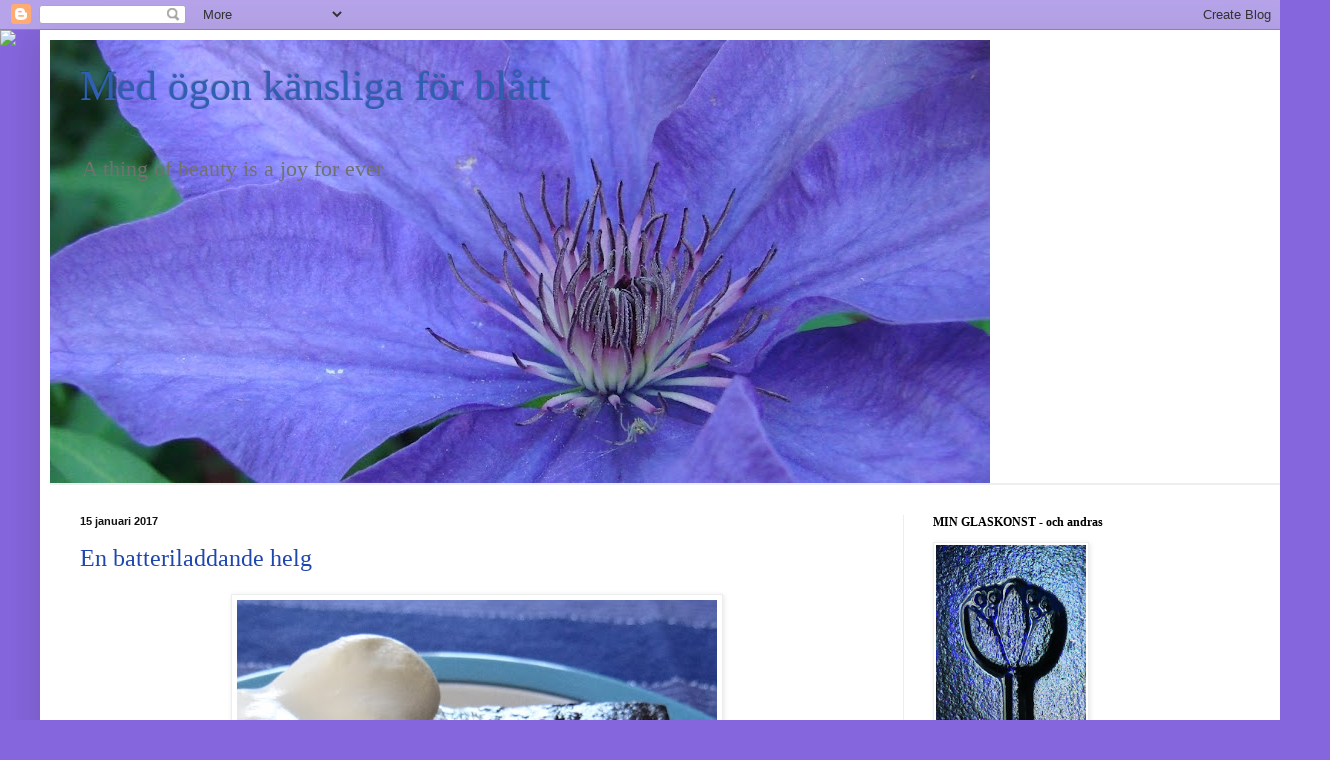

--- FILE ---
content_type: text/html; charset=UTF-8
request_url: https://vardagsnjutning.blogspot.com/2017/01/en-batteriladdande-helg.html?showComment=1484511462399
body_size: 28219
content:
<!DOCTYPE html>
<html class='v2' dir='ltr' xmlns='http://www.w3.org/1999/xhtml' xmlns:b='http://www.google.com/2005/gml/b' xmlns:data='http://www.google.com/2005/gml/data' xmlns:expr='http://www.google.com/2005/gml/expr'>
<head>
<link href='https://www.blogger.com/static/v1/widgets/4128112664-css_bundle_v2.css' rel='stylesheet' type='text/css'/>
<meta content='nopin' name='pinterest'/>
<meta content='IE=EmulateIE7' http-equiv='X-UA-Compatible'/>
<meta content='width=1100' name='viewport'/>
<meta content='text/html; charset=UTF-8' http-equiv='Content-Type'/>
<meta content='blogger' name='generator'/>
<link href='https://vardagsnjutning.blogspot.com/favicon.ico' rel='icon' type='image/x-icon'/>
<link href='http://vardagsnjutning.blogspot.com/2017/01/en-batteriladdande-helg.html' rel='canonical'/>
<link rel="alternate" type="application/atom+xml" title="Med ögon känsliga för blått - Atom" href="https://vardagsnjutning.blogspot.com/feeds/posts/default" />
<link rel="alternate" type="application/rss+xml" title="Med ögon känsliga för blått - RSS" href="https://vardagsnjutning.blogspot.com/feeds/posts/default?alt=rss" />
<link rel="service.post" type="application/atom+xml" title="Med ögon känsliga för blått - Atom" href="https://www.blogger.com/feeds/3422189880241412061/posts/default" />

<link rel="alternate" type="application/atom+xml" title="Med ögon känsliga för blått - Atom" href="https://vardagsnjutning.blogspot.com/feeds/2532579227250370295/comments/default" />
<!--Can't find substitution for tag [blog.ieCssRetrofitLinks]-->
<link href='https://blogger.googleusercontent.com/img/b/R29vZ2xl/AVvXsEhlaIKwVEyVyN7Csy_sYr0JyG8sNcjHzgGlTqxaL5C7oiWT-AOW5GYDaxZj7P96Tqaxxkg9h-jNcbSvwy6dfcMwsU-xyZev_TAlchUts-4BZyb4r-VexfIVt95qnb-KkQfxqSdD-lXi1GY/s640/DSC02541+%2528768x1024%2529.jpg' rel='image_src'/>
<meta content='http://vardagsnjutning.blogspot.com/2017/01/en-batteriladdande-helg.html' property='og:url'/>
<meta content='En batteriladdande helg' property='og:title'/>
<meta content='   Mysfredag med alla fyra barnen hemma på lunch! Dottern kom förbi efter att ha varit hos tandläkaren. Mellangrabben försov sig, men kom nä...' property='og:description'/>
<meta content='https://blogger.googleusercontent.com/img/b/R29vZ2xl/AVvXsEhlaIKwVEyVyN7Csy_sYr0JyG8sNcjHzgGlTqxaL5C7oiWT-AOW5GYDaxZj7P96Tqaxxkg9h-jNcbSvwy6dfcMwsU-xyZev_TAlchUts-4BZyb4r-VexfIVt95qnb-KkQfxqSdD-lXi1GY/w1200-h630-p-k-no-nu/DSC02541+%2528768x1024%2529.jpg' property='og:image'/>
<title>Med ögon känsliga för blått: En batteriladdande helg</title>
<style id='page-skin-1' type='text/css'><!--
/*
-----------------------------------------------
Blogger Template Style
Name:     Simple
Designer: Blogger
URL:      www.blogger.com
----------------------------------------------- */
/* Content
----------------------------------------------- */
body {
font: normal normal 16px 'Times New Roman', Times, FreeSerif, serif;
color: #2047af;
background: #8666dd url(//2.bp.blogspot.com/-frcF8qxV2UQ/TzKYAEV5RFI/AAAAAAAAJsk/hTfJyD0hD24/s0/president.JPG) repeat fixed top left;
padding: 0 40px 40px 40px;
}
html body .region-inner {
min-width: 0;
max-width: 100%;
width: auto;
}
h2 {
font-size: 22px;
}
a:link {
text-decoration:none;
color: #2047af;
}
a:visited {
text-decoration:none;
color: #848484;
}
a:hover {
text-decoration:underline;
color: #2c54ff;
}
.body-fauxcolumn-outer .fauxcolumn-inner {
background: transparent none repeat scroll top left;
_background-image: none;
}
.body-fauxcolumn-outer .cap-top {
position: absolute;
z-index: 1;
height: 400px;
width: 100%;
}
.body-fauxcolumn-outer .cap-top .cap-left {
width: 100%;
background: transparent none repeat-x scroll top left;
_background-image: none;
}
.content-outer {
-moz-box-shadow: 0 0 40px rgba(0, 0, 0, .15);
-webkit-box-shadow: 0 0 5px rgba(0, 0, 0, .15);
-goog-ms-box-shadow: 0 0 10px #333333;
box-shadow: 0 0 40px rgba(0, 0, 0, .15);
margin-bottom: 1px;
}
.content-inner {
padding: 10px 10px;
}
.content-inner {
background-color: #ffffff;
}
/* Header
----------------------------------------------- */
.header-outer {
background: rgba(0,0,0,0) none repeat-x scroll 0 -400px;
_background-image: none;
}
.Header h1 {
font: normal normal 42px Georgia, Utopia, 'Palatino Linotype', Palatino, serif;
color: #305eb2;
text-shadow: -1px -1px 1px rgba(0, 0, 0, .2);
}
.Header h1 a {
color: #305eb2;
}
.Header .description {
font-size: 140%;
color: #717171;
}
.header-inner .Header .titlewrapper {
padding: 22px 30px;
}
.header-inner .Header .descriptionwrapper {
padding: 0 30px;
}
/* Tabs
----------------------------------------------- */
.tabs-inner .section:first-child {
border-top: 1px solid #eeeeee;
}
.tabs-inner .section:first-child ul {
margin-top: -1px;
border-top: 1px solid #eeeeee;
border-left: 0 solid #eeeeee;
border-right: 0 solid #eeeeee;
}
.tabs-inner .widget ul {
background: #f4f4f4 url(//www.blogblog.com/1kt/simple/gradients_light.png) repeat-x scroll 0 -800px;
_background-image: none;
border-bottom: 1px solid #eeeeee;
margin-top: 0;
margin-left: -30px;
margin-right: -30px;
}
.tabs-inner .widget li a {
display: inline-block;
padding: .6em 1em;
font: normal normal 14px Arial, Tahoma, Helvetica, FreeSans, sans-serif;
color: #969696;
border-left: 1px solid #ffffff;
border-right: 1px solid #eeeeee;
}
.tabs-inner .widget li:first-child a {
border-left: none;
}
.tabs-inner .widget li.selected a, .tabs-inner .widget li a:hover {
color: #000000;
background-color: #ededed;
text-decoration: none;
}
/* Columns
----------------------------------------------- */
.main-outer {
border-top: 0 solid #ededed;
}
.fauxcolumn-left-outer .fauxcolumn-inner {
border-right: 1px solid #ededed;
}
.fauxcolumn-right-outer .fauxcolumn-inner {
border-left: 1px solid #ededed;
}
/* Headings
----------------------------------------------- */
div.widget > h2,
div.widget h2.title {
margin: 0 0 1em 0;
font: normal bold 12px Georgia, Utopia, 'Palatino Linotype', Palatino, serif;
color: #000000;
}
/* Widgets
----------------------------------------------- */
.widget .zippy {
color: #969696;
text-shadow: 2px 2px 1px rgba(0, 0, 0, .1);
}
.widget .popular-posts ul {
list-style: none;
}
/* Posts
----------------------------------------------- */
h2.date-header {
font: normal bold 11px Arial, Tahoma, Helvetica, FreeSans, sans-serif;
}
.date-header span {
background-color: rgba(0,0,0,0);
color: #111111;
padding: inherit;
letter-spacing: inherit;
margin: inherit;
}
.main-inner {
padding-top: 30px;
padding-bottom: 30px;
}
.main-inner .column-center-inner {
padding: 0 15px;
}
.main-inner .column-center-inner .section {
margin: 0 15px;
}
.post {
margin: 0 0 25px 0;
}
h3.post-title, .comments h4 {
font: normal normal 24px Georgia, Utopia, 'Palatino Linotype', Palatino, serif;
margin: .75em 0 0;
}
.post-body {
font-size: 110%;
line-height: 1.4;
position: relative;
}
.post-body img, .post-body .tr-caption-container, .Profile img, .Image img,
.BlogList .item-thumbnail img {
padding: 2px;
background: #ffffff;
border: 1px solid #ededed;
-moz-box-shadow: 1px 1px 5px rgba(0, 0, 0, .1);
-webkit-box-shadow: 1px 1px 5px rgba(0, 0, 0, .1);
box-shadow: 1px 1px 5px rgba(0, 0, 0, .1);
}
.post-body img, .post-body .tr-caption-container {
padding: 5px;
}
.post-body .tr-caption-container {
color: #222222;
}
.post-body .tr-caption-container img {
padding: 0;
background: transparent;
border: none;
-moz-box-shadow: 0 0 0 rgba(0, 0, 0, .1);
-webkit-box-shadow: 0 0 0 rgba(0, 0, 0, .1);
box-shadow: 0 0 0 rgba(0, 0, 0, .1);
}
.post-header {
margin: 0 0 1.5em;
line-height: 1.6;
font-size: 90%;
}
.post-footer {
margin: 20px -2px 0;
padding: 5px 10px;
color: #5e5e5e;
background-color: #f8f8f8;
border-bottom: 1px solid #ededed;
line-height: 1.6;
font-size: 90%;
}
#comments .comment-author {
padding-top: 1.5em;
border-top: 1px solid #ededed;
background-position: 0 1.5em;
}
#comments .comment-author:first-child {
padding-top: 0;
border-top: none;
}
.avatar-image-container {
margin: .2em 0 0;
}
#comments .avatar-image-container img {
border: 1px solid #ededed;
}
/* Comments
----------------------------------------------- */
.comments .comments-content .icon.blog-author {
background-repeat: no-repeat;
background-image: url([data-uri]);
}
.comments .comments-content .loadmore a {
border-top: 1px solid #969696;
border-bottom: 1px solid #969696;
}
.comments .comment-thread.inline-thread {
background-color: #f8f8f8;
}
.comments .continue {
border-top: 2px solid #969696;
}
/* Accents
---------------------------------------------- */
.section-columns td.columns-cell {
border-left: 1px solid #ededed;
}
.blog-pager {
background: transparent none no-repeat scroll top center;
}
.blog-pager-older-link, .home-link,
.blog-pager-newer-link {
background-color: #ffffff;
padding: 5px;
}
.footer-outer {
border-top: 0 dashed #bbbbbb;
}
/* Mobile
----------------------------------------------- */
body.mobile  {
background-size: auto;
}
.mobile .body-fauxcolumn-outer {
background: transparent none repeat scroll top left;
}
.mobile .body-fauxcolumn-outer .cap-top {
background-size: 100% auto;
}
.mobile .content-outer {
-webkit-box-shadow: 0 0 3px rgba(0, 0, 0, .15);
box-shadow: 0 0 3px rgba(0, 0, 0, .15);
}
.mobile .tabs-inner .widget ul {
margin-left: 0;
margin-right: 0;
}
.mobile .post {
margin: 0;
}
.mobile .main-inner .column-center-inner .section {
margin: 0;
}
.mobile .date-header span {
padding: 0.1em 10px;
margin: 0 -10px;
}
.mobile h3.post-title {
margin: 0;
}
.mobile .blog-pager {
background: transparent none no-repeat scroll top center;
}
.mobile .footer-outer {
border-top: none;
}
.mobile .main-inner, .mobile .footer-inner {
background-color: #ffffff;
}
.mobile-index-contents {
color: #2047af;
}
.mobile-link-button {
background-color: #2047af;
}
.mobile-link-button a:link, .mobile-link-button a:visited {
color: #ffffff;
}
.mobile .tabs-inner .section:first-child {
border-top: none;
}
.mobile .tabs-inner .PageList .widget-content {
background-color: #ededed;
color: #000000;
border-top: 1px solid #eeeeee;
border-bottom: 1px solid #eeeeee;
}
.mobile .tabs-inner .PageList .widget-content .pagelist-arrow {
border-left: 1px solid #eeeeee;
}

--></style>
<style id='template-skin-1' type='text/css'><!--
body {
min-width: 1250px;
}
.content-outer, .content-fauxcolumn-outer, .region-inner {
min-width: 1250px;
max-width: 1250px;
_width: 1250px;
}
.main-inner .columns {
padding-left: 0;
padding-right: 377px;
}
.main-inner .fauxcolumn-center-outer {
left: 0;
right: 377px;
/* IE6 does not respect left and right together */
_width: expression(this.parentNode.offsetWidth -
parseInt("0") -
parseInt("377px") + 'px');
}
.main-inner .fauxcolumn-left-outer {
width: 0;
}
.main-inner .fauxcolumn-right-outer {
width: 377px;
}
.main-inner .column-left-outer {
width: 0;
right: 100%;
margin-left: -0;
}
.main-inner .column-right-outer {
width: 377px;
margin-right: -377px;
}
#layout {
min-width: 0;
}
#layout .content-outer {
min-width: 0;
width: 800px;
}
#layout .region-inner {
min-width: 0;
width: auto;
}
--></style>
<link href='https://www.blogger.com/dyn-css/authorization.css?targetBlogID=3422189880241412061&amp;zx=eb3e30ed-5c14-49a2-8a56-5a2b6ec1f185' media='none' onload='if(media!=&#39;all&#39;)media=&#39;all&#39;' rel='stylesheet'/><noscript><link href='https://www.blogger.com/dyn-css/authorization.css?targetBlogID=3422189880241412061&amp;zx=eb3e30ed-5c14-49a2-8a56-5a2b6ec1f185' rel='stylesheet'/></noscript>
<meta name='google-adsense-platform-account' content='ca-host-pub-1556223355139109'/>
<meta name='google-adsense-platform-domain' content='blogspot.com'/>

</head>
<body class='loading variant-pale'>
<div class='navbar section' id='navbar'><div class='widget Navbar' data-version='1' id='Navbar1'><script type="text/javascript">
    function setAttributeOnload(object, attribute, val) {
      if(window.addEventListener) {
        window.addEventListener('load',
          function(){ object[attribute] = val; }, false);
      } else {
        window.attachEvent('onload', function(){ object[attribute] = val; });
      }
    }
  </script>
<div id="navbar-iframe-container"></div>
<script type="text/javascript" src="https://apis.google.com/js/platform.js"></script>
<script type="text/javascript">
      gapi.load("gapi.iframes:gapi.iframes.style.bubble", function() {
        if (gapi.iframes && gapi.iframes.getContext) {
          gapi.iframes.getContext().openChild({
              url: 'https://www.blogger.com/navbar/3422189880241412061?po\x3d2532579227250370295\x26origin\x3dhttps://vardagsnjutning.blogspot.com',
              where: document.getElementById("navbar-iframe-container"),
              id: "navbar-iframe"
          });
        }
      });
    </script><script type="text/javascript">
(function() {
var script = document.createElement('script');
script.type = 'text/javascript';
script.src = '//pagead2.googlesyndication.com/pagead/js/google_top_exp.js';
var head = document.getElementsByTagName('head')[0];
if (head) {
head.appendChild(script);
}})();
</script>
</div></div>
<div class='body-fauxcolumns'>
<div class='fauxcolumn-outer body-fauxcolumn-outer'>
<div class='cap-top'>
<div class='cap-left'></div>
<div class='cap-right'></div>
</div>
<div class='fauxborder-left'>
<div class='fauxborder-right'></div>
<div class='fauxcolumn-inner'>
</div>
</div>
<div class='cap-bottom'>
<div class='cap-left'></div>
<div class='cap-right'></div>
</div>
</div>
</div>
<div class='content'>
<div class='content-fauxcolumns'>
<div class='fauxcolumn-outer content-fauxcolumn-outer'>
<div class='cap-top'>
<div class='cap-left'></div>
<div class='cap-right'></div>
</div>
<div class='fauxborder-left'>
<div class='fauxborder-right'></div>
<div class='fauxcolumn-inner'>
</div>
</div>
<div class='cap-bottom'>
<div class='cap-left'></div>
<div class='cap-right'></div>
</div>
</div>
</div>
<div class='content-outer'>
<div class='content-cap-top cap-top'>
<div class='cap-left'></div>
<div class='cap-right'></div>
</div>
<div class='fauxborder-left content-fauxborder-left'>
<div class='fauxborder-right content-fauxborder-right'></div>
<div class='content-inner'>
<header>
<div class='header-outer'>
<div class='header-cap-top cap-top'>
<div class='cap-left'></div>
<div class='cap-right'></div>
</div>
<div class='fauxborder-left header-fauxborder-left'>
<div class='fauxborder-right header-fauxborder-right'></div>
<div class='region-inner header-inner'>
<div class='header section' id='header'><div class='widget Header' data-version='1' id='Header1'>
<div id='header-inner' style='background-image: url("https://blogger.googleusercontent.com/img/b/R29vZ2xl/AVvXsEihzMXvg2bt3VGFoJtBlnTQI8sbw-oYbZ6DsYST1cQZLdDEjBcbfunPjuXZm1PMrOXuqg4IJ4L3ZS0aoOuGrfQ0xpdcHFCmqdCCi9jxjnuyr3b5WEJDqQc_O3u7VAJhzbJ10i5P7CO9WiE/s940/DSC00706.JPG"); background-position: left; min-height: 443px; _height: 443px; background-repeat: no-repeat; '>
<div class='titlewrapper' style='background: transparent'>
<h1 class='title' style='background: transparent; border-width: 0px'>
<a href='https://vardagsnjutning.blogspot.com/'>
Med ögon känsliga för blått
</a>
</h1>
</div>
<div class='descriptionwrapper'>
<p class='description'><span>A thing of beauty is a joy for ever</span></p>
</div>
</div>
</div></div>
</div>
</div>
<div class='header-cap-bottom cap-bottom'>
<div class='cap-left'></div>
<div class='cap-right'></div>
</div>
</div>
</header>
<div class='tabs-outer'>
<div class='tabs-cap-top cap-top'>
<div class='cap-left'></div>
<div class='cap-right'></div>
</div>
<div class='fauxborder-left tabs-fauxborder-left'>
<div class='fauxborder-right tabs-fauxborder-right'></div>
<div class='region-inner tabs-inner'>
<div class='tabs section' id='crosscol'><div class='widget PageList' data-version='1' id='PageList1'>
<h2>Sidor</h2>
<div class='widget-content'>
<ul>
</ul>
<div class='clear'></div>
</div>
</div></div>
<div class='tabs no-items section' id='crosscol-overflow'></div>
</div>
</div>
<div class='tabs-cap-bottom cap-bottom'>
<div class='cap-left'></div>
<div class='cap-right'></div>
</div>
</div>
<div class='main-outer'>
<div class='main-cap-top cap-top'>
<div class='cap-left'></div>
<div class='cap-right'></div>
</div>
<div class='fauxborder-left main-fauxborder-left'>
<div class='fauxborder-right main-fauxborder-right'></div>
<div class='region-inner main-inner'>
<div class='columns fauxcolumns'>
<div class='fauxcolumn-outer fauxcolumn-center-outer'>
<div class='cap-top'>
<div class='cap-left'></div>
<div class='cap-right'></div>
</div>
<div class='fauxborder-left'>
<div class='fauxborder-right'></div>
<div class='fauxcolumn-inner'>
</div>
</div>
<div class='cap-bottom'>
<div class='cap-left'></div>
<div class='cap-right'></div>
</div>
</div>
<div class='fauxcolumn-outer fauxcolumn-left-outer'>
<div class='cap-top'>
<div class='cap-left'></div>
<div class='cap-right'></div>
</div>
<div class='fauxborder-left'>
<div class='fauxborder-right'></div>
<div class='fauxcolumn-inner'>
</div>
</div>
<div class='cap-bottom'>
<div class='cap-left'></div>
<div class='cap-right'></div>
</div>
</div>
<div class='fauxcolumn-outer fauxcolumn-right-outer'>
<div class='cap-top'>
<div class='cap-left'></div>
<div class='cap-right'></div>
</div>
<div class='fauxborder-left'>
<div class='fauxborder-right'></div>
<div class='fauxcolumn-inner'>
</div>
</div>
<div class='cap-bottom'>
<div class='cap-left'></div>
<div class='cap-right'></div>
</div>
</div>
<!-- corrects IE6 width calculation -->
<div class='columns-inner'>
<div class='column-center-outer'>
<div class='column-center-inner'>
<div class='main section' id='main'><div class='widget Blog' data-version='1' id='Blog1'>
<div class='blog-posts hfeed'>

          <div class="date-outer">
        
<h2 class='date-header'><span>15 januari 2017</span></h2>

          <div class="date-posts">
        
<div class='post-outer'>
<div class='post hentry' itemscope='itemscope' itemtype='http://schema.org/BlogPosting'>
<a name='2532579227250370295'></a>
<h3 class='post-title entry-title' itemprop='name'>
En batteriladdande helg
</h3>
<div class='post-header'>
<div class='post-header-line-1'></div>
</div>
<div class='post-body entry-content' id='post-body-2532579227250370295' itemprop='articleBody'>
<div class="separator" style="clear: both; text-align: center;">
<a href="https://blogger.googleusercontent.com/img/b/R29vZ2xl/AVvXsEhlaIKwVEyVyN7Csy_sYr0JyG8sNcjHzgGlTqxaL5C7oiWT-AOW5GYDaxZj7P96Tqaxxkg9h-jNcbSvwy6dfcMwsU-xyZev_TAlchUts-4BZyb4r-VexfIVt95qnb-KkQfxqSdD-lXi1GY/s1600/DSC02541+%2528768x1024%2529.jpg" imageanchor="1" style="margin-left: 1em; margin-right: 1em;"><img border="0" height="640" src="https://blogger.googleusercontent.com/img/b/R29vZ2xl/AVvXsEhlaIKwVEyVyN7Csy_sYr0JyG8sNcjHzgGlTqxaL5C7oiWT-AOW5GYDaxZj7P96Tqaxxkg9h-jNcbSvwy6dfcMwsU-xyZev_TAlchUts-4BZyb4r-VexfIVt95qnb-KkQfxqSdD-lXi1GY/s640/DSC02541+%2528768x1024%2529.jpg" width="480" /></a></div>
<br />
Mysfredag med alla fyra barnen hemma på lunch! Dottern kom förbi efter att ha varit hos tandläkaren. Mellangrabben försov sig, men kom när vi nästan hade ätit upp, Äldste sonen var äntligen ledig efter sin senaste inlämning och Lillhunken hade två timmars håltimme precis vid lunch!<br />
<br />
Jag hade hunnit baka en kladdkaka och förbereda lunchen (tackolov för tillgångar i frysen när kylen ekar tom!).<br />
<br />
Dottern hittade kassarna med julsaker jag lagt undan för att ta till Erikshjälpen och protesterade vilt mot vissa av sakerna som skulle bort, så de fick följa med hem till henne istället.<br />
<br />
<br />
<div class="separator" style="clear: both; text-align: center;">
<a href="https://blogger.googleusercontent.com/img/b/R29vZ2xl/AVvXsEhEl6_NQmpmUiTMB2zwVHkZGa7Hsz2LOq2zI5KA41slKcG0vV1XijRnK5GWsY-CfCphZ1XJVkMRmWinwg8LJyNpx3liKB55laImk9W2SbZol4wmM8nOOc9n7m5iXqNoF13SeYeHNYcNJoM/s1600/DSC02500+%2528768x1024%2529.jpg" imageanchor="1" style="margin-left: 1em; margin-right: 1em;"><img border="0" height="640" src="https://blogger.googleusercontent.com/img/b/R29vZ2xl/AVvXsEhEl6_NQmpmUiTMB2zwVHkZGa7Hsz2LOq2zI5KA41slKcG0vV1XijRnK5GWsY-CfCphZ1XJVkMRmWinwg8LJyNpx3liKB55laImk9W2SbZol4wmM8nOOc9n7m5iXqNoF13SeYeHNYcNJoM/s640/DSC02500+%2528768x1024%2529.jpg" width="480" /></a></div>
<br />
På kvällen åkte Äldste sonen och jag via middag på Blå Porten (Budapestbakelsen är sonens, inte min) till den nya Skandiascenen bakom Cirkus för att njuta av en exklusiv spelning med Jason Mraz.<br />
<br />
<br />
<div class="separator" style="clear: both; text-align: center;">
<a href="https://blogger.googleusercontent.com/img/b/R29vZ2xl/AVvXsEh3a9P7lSuu2Z7NaWNYvxMJ3slenEn71dgPOgSNIfYnEif3P0-KvZj-cjYGKY8w86ntDZNezzKXUaJ04EZEz9lTz9GYSoEDqN6YehAGFn31Wwsd_5g4Cq9q5rKx4NQwSeb7EiXQ4Z9WBig/s1600/DSC02509+%2528768x1024%2529.jpg" imageanchor="1" style="margin-left: 1em; margin-right: 1em;"><img border="0" height="640" src="https://blogger.googleusercontent.com/img/b/R29vZ2xl/AVvXsEh3a9P7lSuu2Z7NaWNYvxMJ3slenEn71dgPOgSNIfYnEif3P0-KvZj-cjYGKY8w86ntDZNezzKXUaJ04EZEz9lTz9GYSoEDqN6YehAGFn31Wwsd_5g4Cq9q5rKx4NQwSeb7EiXQ4Z9WBig/s640/DSC02509+%2528768x1024%2529.jpg" width="480" /></a></div>
<div class="separator" style="clear: both; text-align: center;">
</div>
<br />
Det är tredje gången vi ser honom. Första gången var på Fryshuset sist han var i Sverige, 2008. Då hade monsterhiten <i>I'm Yours</i> slagit igenom. Sedan åkte vi till Frankfurt 2012, en resa plus konsert som sonen fick i födelsedagspresent (tackolov för lågprisflyg och billiga hotell!).<br />
<br />
Nu var det en enda spelning i Stockholm, på en miniturné med konserter i Köpenhamn, Oslo och Helsingfors. Det var huggsexa om biljetterna men länken till förköpsbiljetterna fungerade inte, så jag satt vid datorn i 2,5 timmar innan det fanns en fungerande länk och jag lyckats få mina biljetter! Det blev en bra överraskning för sonen när han fick biljetten i julklapp (speciellt som jag rimmat på den och sedan glömt att lägga den i paketet!).<br />
<br />
Skandiascenen är en liten arena och Jason var helt ensam med gitarr, så det var väldigt intimt och mycket stämningsfullt.<br />
<br />
<br />
<div class="separator" style="clear: both; text-align: center;">
<a href="https://blogger.googleusercontent.com/img/b/R29vZ2xl/AVvXsEhFFmuLvOdpNjjDOBw7gaDx5eSVw4Xux76dLugkSK-IL0tmrNqWOtHPtiIns9BR79XLw-k92rpy8icHxbFt5ZOYtqGXWv2jkiRJ9hWqTGlSh8j73bmF7gnRViy1250cxwu-bey2CPOLlPc/s1600/DSC02521+%2528768x1024%2529.jpg" imageanchor="1" style="margin-left: 1em; margin-right: 1em;"><img border="0" height="640" src="https://blogger.googleusercontent.com/img/b/R29vZ2xl/AVvXsEhFFmuLvOdpNjjDOBw7gaDx5eSVw4Xux76dLugkSK-IL0tmrNqWOtHPtiIns9BR79XLw-k92rpy8icHxbFt5ZOYtqGXWv2jkiRJ9hWqTGlSh8j73bmF7gnRViy1250cxwu-bey2CPOLlPc/s640/DSC02521+%2528768x1024%2529.jpg" width="480" /></a></div>
<br />
Han spelar just nu in ett nytt album i London, så den här turnén är ett avbrott i inspelningarna. Förutom sina välkända låtar spelade han också några från det kommande albumet. Vi var många i publiken som skrattade igenkännande åt texten i <i>Chocolate </i>och jag njöt lite extra när han i en favoritlåt (<i>93 Million Miles</i>) mycket passande stoppade in min favoritscen (<i>Galaxy Song</i>) från Monty Pythons film <i>Meaning of Life</i> - men den senare kände publiken inte igen!!!<br />
<br />
Läste DN.:s recension idag och den journalisten tyckte att det saknades svärta i Jasons låtar. Tror jag det, här handlar det helt om feelgood och kärlek - det behövs, det också!<br />
<br />
<br />
<iframe allowfullscreen="" frameborder="0" height="270" src="https://www.youtube.com/embed/u5WiqJFq2-o?rel=0" width="480"></iframe><br />
<br />
<iframe allowfullscreen="" frameborder="0" height="270" src="https://www.youtube.com/embed/buqtdpuZxvk?rel=0" width="480"></iframe><br />
<br />
<br />
<div class="separator" style="clear: both; text-align: center;">
<a href="https://blogger.googleusercontent.com/img/b/R29vZ2xl/AVvXsEgdQTFVBKVYOrKABeTB5iFKZeyxcksSAhP3581QT_A6JgOmt0SVZJMzWk5m_nVjE0sUCQ6htri4SNyJnglIxjcQfkHOtlKjxIbmMT42gu9WAlLtKBoDejUd6mqbDUkZX48Bp7xwDSmFlUI/s1600/20170112_120136.jpg" imageanchor="1" style="margin-left: 1em; margin-right: 1em;"><img border="0" height="300" src="https://blogger.googleusercontent.com/img/b/R29vZ2xl/AVvXsEgdQTFVBKVYOrKABeTB5iFKZeyxcksSAhP3581QT_A6JgOmt0SVZJMzWk5m_nVjE0sUCQ6htri4SNyJnglIxjcQfkHOtlKjxIbmMT42gu9WAlLtKBoDejUd6mqbDUkZX48Bp7xwDSmFlUI/s400/20170112_120136.jpg" width="400" /></a></div>
<br />
Resten av helgen har varit ganska lugn med en son borta på hajk. Maken har fotograferat av sin mammas diabilder, eller i alla fall en del av dem och jag har virkat en del, sett på film samt fortsatt med sortering och plock i olika gömmor.<br />
<br />
<br />
<div class="separator" style="clear: both; text-align: center;">
<a href="https://blogger.googleusercontent.com/img/b/R29vZ2xl/AVvXsEjW8OhiS2yxi8zLoPXqK80osJVKSZbFvrT1B_wZOm9DeoCLa3HE0ipEXpq9IPhy-k9ryg7sJ12aIZhhhY4aSkMorudN-dYm3zHDx18tbftDUWpNsboQ-8RFi7Owhn4O1k-Lkh_kS6ldpSw/s1600/DSC02544+%2528768x1024%2529.jpg" imageanchor="1" style="margin-left: 1em; margin-right: 1em;"><img border="0" height="640" src="https://blogger.googleusercontent.com/img/b/R29vZ2xl/AVvXsEjW8OhiS2yxi8zLoPXqK80osJVKSZbFvrT1B_wZOm9DeoCLa3HE0ipEXpq9IPhy-k9ryg7sJ12aIZhhhY4aSkMorudN-dYm3zHDx18tbftDUWpNsboQ-8RFi7Owhn4O1k-Lkh_kS6ldpSw/s640/DSC02544+%2528768x1024%2529.jpg" width="480" /></a></div>
<br />
Idag drog jag äntligen igång med det blyinfattade fönster som jag började skära glas till redan i höstas. Jag känner mig ganska ringrostig, för det är ett bra tag sedan jag gjorde ett blyinfattat fönster senast, men nu flyter det på. <br />
<br />
<a href="http://vardagsnjutning.blogspot.se/2010/12/veckans-hus-blyinfattat.html" target="_blank">Ett längre inlägg om blyinfattat glas och sådant jag gjort finns här.</a><br />
<div style="text-align: right;">
<a href="http://maritjohansson.se/blogg/?p=14217" target="_blank">Helgbilder</a><br />
<img src="https://lh3.googleusercontent.com/blogger_img_proxy/AEn0k_vyyRNLT5B9zVx8XngPwsZExK-p1800TvAlSZiTusBBMd0ThOF0x8u5M8EJCqGFVppsW8GueOvcdRl8qRD1tefUmeHVr7LiYIvk4oDeDMPo9IlgoBY7f6sRFXKCPEgERJh28UY83bvlN_NFrEeEFW0AcnKPpveN=s0-d" style="background: transparent; border: 0 !important;"></div>
<div style='clear: both;'></div>
</div>
<div class='post-footer'>
<div class='post-footer-line post-footer-line-1'><span class='post-timestamp'>
kl.
<a class='timestamp-link' href='https://vardagsnjutning.blogspot.com/2017/01/en-batteriladdande-helg.html' itemprop='url' rel='bookmark' title='permanent link'><abbr class='published' itemprop='datePublished' title='2017-01-15T19:19:00+01:00'>19:19</abbr></a>
</span>
<span class='post-comment-link'>
</span>
<span class='post-icons'>
<span class='item-control blog-admin pid-223030228'>
<a href='https://www.blogger.com/post-edit.g?blogID=3422189880241412061&postID=2532579227250370295&from=pencil' title='Redigera inlägg'>
<img alt='' class='icon-action' height='18' src='https://resources.blogblog.com/img/icon18_edit_allbkg.gif' width='18'/>
</a>
</span>
</span>
</div>
<div class='post-footer-line post-footer-line-2'></div>
<div class='post-footer-line post-footer-line-3'></div>
</div>
</div>
<div class='comments' id='comments'>
<a name='comments'></a>
<h4>16 kommentarer:</h4>
<div id='Blog1_comments-block-wrapper'>
<dl class='avatar-comment-indent' id='comments-block'>
<dt class='comment-author ' id='c6877240150833324523'>
<a name='c6877240150833324523'></a>
<div class="avatar-image-container avatar-stock"><span dir="ltr"><a href="https://www.blogger.com/profile/12419074153781211783" target="" rel="nofollow" onclick="" class="avatar-hovercard" id="av-6877240150833324523-12419074153781211783"><img src="//www.blogger.com/img/blogger_logo_round_35.png" width="35" height="35" alt="" title="Violen">

</a></span></div>
<a href='https://www.blogger.com/profile/12419074153781211783' rel='nofollow'>Violen</a>
sa...
</dt>
<dd class='comment-body' id='Blog1_cmt-6877240150833324523'>
<p>
Klokt att koppla av och ladda batterierna så att du inte går in i väggen!<br />Lycka till med de blyinfattade fönstren och ha en bra kommande vecka! 
</p>
</dd>
<dd class='comment-footer'>
<span class='comment-timestamp'>
<a href='https://vardagsnjutning.blogspot.com/2017/01/en-batteriladdande-helg.html?showComment=1484508344601#c6877240150833324523' title='comment permalink'>
15 januari, 2017 20:25
</a>
<span class='item-control blog-admin pid-1839384384'>
<a class='comment-delete' href='https://www.blogger.com/comment/delete/3422189880241412061/6877240150833324523' title='Ta bort kommentar'>
<img src='https://resources.blogblog.com/img/icon_delete13.gif'/>
</a>
</span>
</span>
</dd>
<dt class='comment-author ' id='c6351365437617212647'>
<a name='c6351365437617212647'></a>
<div class="avatar-image-container vcard"><span dir="ltr"><a href="https://www.blogger.com/profile/09413061718872502429" target="" rel="nofollow" onclick="" class="avatar-hovercard" id="av-6351365437617212647-09413061718872502429"><img src="https://resources.blogblog.com/img/blank.gif" width="35" height="35" class="delayLoad" style="display: none;" longdesc="//blogger.googleusercontent.com/img/b/R29vZ2xl/AVvXsEh0BYh2QUrJIEIEkjDLJPBt-lODRhulxPUJ0gPu5bb9U_Orrpq1Uprw5lZGiqlfOkw18-rheGTgHnTm5pFm-UUyZQs3DFihZoKyiV_oTCqpKnvmzP1w7TftiNSOOb8tZ4g/s45-c/DSC_1090.JPG" alt="" title="Nette Cecilia">

<noscript><img src="//blogger.googleusercontent.com/img/b/R29vZ2xl/AVvXsEh0BYh2QUrJIEIEkjDLJPBt-lODRhulxPUJ0gPu5bb9U_Orrpq1Uprw5lZGiqlfOkw18-rheGTgHnTm5pFm-UUyZQs3DFihZoKyiV_oTCqpKnvmzP1w7TftiNSOOb8tZ4g/s45-c/DSC_1090.JPG" width="35" height="35" class="photo" alt=""></noscript></a></span></div>
<a href='https://www.blogger.com/profile/09413061718872502429' rel='nofollow'>Nette Cecilia</a>
sa...
</dt>
<dd class='comment-body' id='Blog1_cmt-6351365437617212647'>
<p>
Du har hunnit med mycket trevligt ser jag ,ha en fin vecka ,Nette
</p>
</dd>
<dd class='comment-footer'>
<span class='comment-timestamp'>
<a href='https://vardagsnjutning.blogspot.com/2017/01/en-batteriladdande-helg.html?showComment=1484509626412#c6351365437617212647' title='comment permalink'>
15 januari, 2017 20:47
</a>
<span class='item-control blog-admin pid-471730014'>
<a class='comment-delete' href='https://www.blogger.com/comment/delete/3422189880241412061/6351365437617212647' title='Ta bort kommentar'>
<img src='https://resources.blogblog.com/img/icon_delete13.gif'/>
</a>
</span>
</span>
</dd>
<dt class='comment-author ' id='c6758665803265396068'>
<a name='c6758665803265396068'></a>
<div class="avatar-image-container vcard"><span dir="ltr"><a href="https://www.blogger.com/profile/10653276939528563518" target="" rel="nofollow" onclick="" class="avatar-hovercard" id="av-6758665803265396068-10653276939528563518"><img src="https://resources.blogblog.com/img/blank.gif" width="35" height="35" class="delayLoad" style="display: none;" longdesc="//4.bp.blogspot.com/-M3hzSIHFUcc/ZxJnclXdrwI/AAAAAAAA2Xo/tQ1aYqUdb6IhpgIhvlcq3vCve17ZlCbIACK4BGAYYCw/s35/glas%2525C3%2525B6gon%252520%25283%2529.jpg" alt="" title="Susie p&aring; Stj&auml;rnarve...">

<noscript><img src="//4.bp.blogspot.com/-M3hzSIHFUcc/ZxJnclXdrwI/AAAAAAAA2Xo/tQ1aYqUdb6IhpgIhvlcq3vCve17ZlCbIACK4BGAYYCw/s35/glas%2525C3%2525B6gon%252520%25283%2529.jpg" width="35" height="35" class="photo" alt=""></noscript></a></span></div>
<a href='https://www.blogger.com/profile/10653276939528563518' rel='nofollow'>Susie på Stjärnarve...</a>
sa...
</dt>
<dd class='comment-body' id='Blog1_cmt-6758665803265396068'>
<p>
Ni verkar ha haft en härlig och mysig helg!<br />KRAM<br />Susie
</p>
</dd>
<dd class='comment-footer'>
<span class='comment-timestamp'>
<a href='https://vardagsnjutning.blogspot.com/2017/01/en-batteriladdande-helg.html?showComment=1484511462399#c6758665803265396068' title='comment permalink'>
15 januari, 2017 21:17
</a>
<span class='item-control blog-admin pid-1515571061'>
<a class='comment-delete' href='https://www.blogger.com/comment/delete/3422189880241412061/6758665803265396068' title='Ta bort kommentar'>
<img src='https://resources.blogblog.com/img/icon_delete13.gif'/>
</a>
</span>
</span>
</dd>
<dt class='comment-author ' id='c8390987613780113987'>
<a name='c8390987613780113987'></a>
<div class="avatar-image-container vcard"><span dir="ltr"><a href="https://www.blogger.com/profile/04521130319704906854" target="" rel="nofollow" onclick="" class="avatar-hovercard" id="av-8390987613780113987-04521130319704906854"><img src="https://resources.blogblog.com/img/blank.gif" width="35" height="35" class="delayLoad" style="display: none;" longdesc="//blogger.googleusercontent.com/img/b/R29vZ2xl/AVvXsEiSuadv-yxUIwiZY-1slE57YdYcsnq5ogLZ41vN1f_F83Iz5Z0awiLCx_u8o9hFsxIsfEoSigd5syO84HPVNbCHIL7RbSEVz0jVdDSr1QJffxYUtDtM8iTQtQnvoyBQFBc/s45-c/*" alt="" title="Beppan">

<noscript><img src="//blogger.googleusercontent.com/img/b/R29vZ2xl/AVvXsEiSuadv-yxUIwiZY-1slE57YdYcsnq5ogLZ41vN1f_F83Iz5Z0awiLCx_u8o9hFsxIsfEoSigd5syO84HPVNbCHIL7RbSEVz0jVdDSr1QJffxYUtDtM8iTQtQnvoyBQFBc/s45-c/*" width="35" height="35" class="photo" alt=""></noscript></a></span></div>
<a href='https://www.blogger.com/profile/04521130319704906854' rel='nofollow'>Beppan</a>
sa...
</dt>
<dd class='comment-body' id='Blog1_cmt-8390987613780113987'>
<p>
Godis för både gom, ögon och öron. <br />Och så samvaro med nära och kära på det.<br />Recept för en härlig helg :-) 
</p>
</dd>
<dd class='comment-footer'>
<span class='comment-timestamp'>
<a href='https://vardagsnjutning.blogspot.com/2017/01/en-batteriladdande-helg.html?showComment=1484511545209#c8390987613780113987' title='comment permalink'>
15 januari, 2017 21:19
</a>
<span class='item-control blog-admin pid-1547802533'>
<a class='comment-delete' href='https://www.blogger.com/comment/delete/3422189880241412061/8390987613780113987' title='Ta bort kommentar'>
<img src='https://resources.blogblog.com/img/icon_delete13.gif'/>
</a>
</span>
</span>
</dd>
<dt class='comment-author ' id='c1612561901694751110'>
<a name='c1612561901694751110'></a>
<div class="avatar-image-container vcard"><span dir="ltr"><a href="https://www.blogger.com/profile/03441662343344599231" target="" rel="nofollow" onclick="" class="avatar-hovercard" id="av-1612561901694751110-03441662343344599231"><img src="https://resources.blogblog.com/img/blank.gif" width="35" height="35" class="delayLoad" style="display: none;" longdesc="//3.bp.blogspot.com/-eQpfN6H5T_0/ZXIupE3y8uI/AAAAAAACS0Q/6T0xp4s5Tusmz_7wrVAQexKWJ4Yqak4MACK4BGAYYCw/s35/IMG_8694.PNG" alt="" title="Susjos">

<noscript><img src="//3.bp.blogspot.com/-eQpfN6H5T_0/ZXIupE3y8uI/AAAAAAACS0Q/6T0xp4s5Tusmz_7wrVAQexKWJ4Yqak4MACK4BGAYYCw/s35/IMG_8694.PNG" width="35" height="35" class="photo" alt=""></noscript></a></span></div>
<a href='https://www.blogger.com/profile/03441662343344599231' rel='nofollow'>Susjos</a>
sa...
</dt>
<dd class='comment-body' id='Blog1_cmt-1612561901694751110'>
<p>
Underbar video med Jason Mraz, så skön musik, och vilken underbar text, jag fick tårar i ögonen och skickade videon direkt till sonen på Malta!<br />
</p>
</dd>
<dd class='comment-footer'>
<span class='comment-timestamp'>
<a href='https://vardagsnjutning.blogspot.com/2017/01/en-batteriladdande-helg.html?showComment=1484517785451#c1612561901694751110' title='comment permalink'>
15 januari, 2017 23:03
</a>
<span class='item-control blog-admin pid-1552077558'>
<a class='comment-delete' href='https://www.blogger.com/comment/delete/3422189880241412061/1612561901694751110' title='Ta bort kommentar'>
<img src='https://resources.blogblog.com/img/icon_delete13.gif'/>
</a>
</span>
</span>
</dd>
<dt class='comment-author ' id='c7059844656634405007'>
<a name='c7059844656634405007'></a>
<div class="avatar-image-container vcard"><span dir="ltr"><a href="https://www.blogger.com/profile/06605611040074274730" target="" rel="nofollow" onclick="" class="avatar-hovercard" id="av-7059844656634405007-06605611040074274730"><img src="https://resources.blogblog.com/img/blank.gif" width="35" height="35" class="delayLoad" style="display: none;" longdesc="//1.bp.blogspot.com/-Vsnlgq5t-QA/ZfCHkJFedfI/AAAAAAAAnjU/f4ILWD4h4L0IXSDQwJesz0TpT1TRi8D3gCK4BGAYYCw/s35/BP1.jpg" alt="" title="BP">

<noscript><img src="//1.bp.blogspot.com/-Vsnlgq5t-QA/ZfCHkJFedfI/AAAAAAAAnjU/f4ILWD4h4L0IXSDQwJesz0TpT1TRi8D3gCK4BGAYYCw/s35/BP1.jpg" width="35" height="35" class="photo" alt=""></noscript></a></span></div>
<a href='https://www.blogger.com/profile/06605611040074274730' rel='nofollow'>BP</a>
sa...
</dt>
<dd class='comment-body' id='Blog1_cmt-7059844656634405007'>
<p>
Ögongodis i alla bilder! Vilka bilder! Har aldrig hört talas om Jason Mraz. Tillkallade maken som tyckte &quot;good voice&quot;. Bra med andra ord:-) Budapestbakelse har jag aldrig ätit (gillar ju inte sött), men den bakelsen var min chefs absoluta favo. Så sonen och chefenn min har nå&#39;t gemensamt här;-)
</p>
</dd>
<dd class='comment-footer'>
<span class='comment-timestamp'>
<a href='https://vardagsnjutning.blogspot.com/2017/01/en-batteriladdande-helg.html?showComment=1484521894816#c7059844656634405007' title='comment permalink'>
16 januari, 2017 00:11
</a>
<span class='item-control blog-admin pid-382605757'>
<a class='comment-delete' href='https://www.blogger.com/comment/delete/3422189880241412061/7059844656634405007' title='Ta bort kommentar'>
<img src='https://resources.blogblog.com/img/icon_delete13.gif'/>
</a>
</span>
</span>
</dd>
<dt class='comment-author ' id='c4157485753159496803'>
<a name='c4157485753159496803'></a>
<div class="avatar-image-container avatar-stock"><span dir="ltr"><a href="http://alafoto.se/blogg" target="" rel="nofollow" onclick=""><img src="//resources.blogblog.com/img/blank.gif" width="35" height="35" alt="" title="Anneli - A&amp;#39;la Foto">

</a></span></div>
<a href='http://alafoto.se/blogg' rel='nofollow'>Anneli - A&#39;la Foto</a>
sa...
</dt>
<dd class='comment-body' id='Blog1_cmt-4157485753159496803'>
<p>
Vilken underbar julklapp att få biljetter till en sån intim konsert med Jason! Då tar jag det som att du är ett stort fan av honom! Och den där kladdkakan ser verkligen rik och fyllig ut och väldigt kladdig! Supergod! 
</p>
</dd>
<dd class='comment-footer'>
<span class='comment-timestamp'>
<a href='https://vardagsnjutning.blogspot.com/2017/01/en-batteriladdande-helg.html?showComment=1484531839932#c4157485753159496803' title='comment permalink'>
16 januari, 2017 02:57
</a>
<span class='item-control blog-admin pid-1647838148'>
<a class='comment-delete' href='https://www.blogger.com/comment/delete/3422189880241412061/4157485753159496803' title='Ta bort kommentar'>
<img src='https://resources.blogblog.com/img/icon_delete13.gif'/>
</a>
</span>
</span>
</dd>
<dt class='comment-author ' id='c758195777906431570'>
<a name='c758195777906431570'></a>
<div class="avatar-image-container avatar-stock"><span dir="ltr"><a href="http://www.helenscolorlife.com" target="" rel="nofollow" onclick=""><img src="//resources.blogblog.com/img/blank.gif" width="35" height="35" alt="" title="Helen">

</a></span></div>
<a href='http://www.helenscolorlife.com' rel='nofollow'>Helen</a>
sa...
</dt>
<dd class='comment-body' id='Blog1_cmt-758195777906431570'>
<p>
Vilken härlig helg och fina bilder. Vilken lycka att du fick tag i biljetterna, det var en riktigt bra julklapp! Jason Mraz har enbart hört på radio men jag ska nog lyssna mer på honom. Det är fantastisk sång du delat.
</p>
</dd>
<dd class='comment-footer'>
<span class='comment-timestamp'>
<a href='https://vardagsnjutning.blogspot.com/2017/01/en-batteriladdande-helg.html?showComment=1484548002548#c758195777906431570' title='comment permalink'>
16 januari, 2017 07:26
</a>
<span class='item-control blog-admin pid-1647838148'>
<a class='comment-delete' href='https://www.blogger.com/comment/delete/3422189880241412061/758195777906431570' title='Ta bort kommentar'>
<img src='https://resources.blogblog.com/img/icon_delete13.gif'/>
</a>
</span>
</span>
</dd>
<dt class='comment-author ' id='c8064400774346320064'>
<a name='c8064400774346320064'></a>
<div class="avatar-image-container avatar-stock"><span dir="ltr"><a href="http://kajsalisa.com" target="" rel="nofollow" onclick=""><img src="//resources.blogblog.com/img/blank.gif" width="35" height="35" alt="" title="KajsaLisa">

</a></span></div>
<a href='http://kajsalisa.com' rel='nofollow'>KajsaLisa</a>
sa...
</dt>
<dd class='comment-body' id='Blog1_cmt-8064400774346320064'>
<p>
Du fick till konsertbilderna jättebra, mikrofoner som döljer brukar vara ett problem när det gäller artister som inte rör sig så mycket, men du fick till vinkeln
</p>
</dd>
<dd class='comment-footer'>
<span class='comment-timestamp'>
<a href='https://vardagsnjutning.blogspot.com/2017/01/en-batteriladdande-helg.html?showComment=1484564109769#c8064400774346320064' title='comment permalink'>
16 januari, 2017 11:55
</a>
<span class='item-control blog-admin pid-1647838148'>
<a class='comment-delete' href='https://www.blogger.com/comment/delete/3422189880241412061/8064400774346320064' title='Ta bort kommentar'>
<img src='https://resources.blogblog.com/img/icon_delete13.gif'/>
</a>
</span>
</span>
</dd>
<dt class='comment-author ' id='c7366869346582122082'>
<a name='c7366869346582122082'></a>
<div class="avatar-image-container avatar-stock"><span dir="ltr"><a href="http://blandvinohastar.wordpress.com" target="" rel="nofollow" onclick=""><img src="//resources.blogblog.com/img/blank.gif" width="35" height="35" alt="" title="Lottisen">

</a></span></div>
<a href='http://blandvinohastar.wordpress.com' rel='nofollow'>Lottisen</a>
sa...
</dt>
<dd class='comment-body' id='Blog1_cmt-7366869346582122082'>
<p>
Låter som en riktigt mysig helg! Att ladda batterierna kan behövas då och då, hoppas du får en skön vecka också!
</p>
</dd>
<dd class='comment-footer'>
<span class='comment-timestamp'>
<a href='https://vardagsnjutning.blogspot.com/2017/01/en-batteriladdande-helg.html?showComment=1484564887458#c7366869346582122082' title='comment permalink'>
16 januari, 2017 12:08
</a>
<span class='item-control blog-admin pid-1647838148'>
<a class='comment-delete' href='https://www.blogger.com/comment/delete/3422189880241412061/7366869346582122082' title='Ta bort kommentar'>
<img src='https://resources.blogblog.com/img/icon_delete13.gif'/>
</a>
</span>
</span>
</dd>
<dt class='comment-author ' id='c436319110787964778'>
<a name='c436319110787964778'></a>
<div class="avatar-image-container vcard"><span dir="ltr"><a href="https://www.blogger.com/profile/09525341334038298297" target="" rel="nofollow" onclick="" class="avatar-hovercard" id="av-436319110787964778-09525341334038298297"><img src="https://resources.blogblog.com/img/blank.gif" width="35" height="35" class="delayLoad" style="display: none;" longdesc="//blogger.googleusercontent.com/img/b/R29vZ2xl/AVvXsEiTm2Nlf_2aKFnNVluY0basYFyWl8qSjok3Lr47F8RN9h-IhjNKMhOvlo90Rv_Olslwzc1Bo7pe2NXeWAu9AHukMPbltVW0crlh0B8oFIc3ogQvN36Nk6s8zjbhQMiF-Z8/s45-c/IMG_20180530_155716_270.jpg" alt="" title="Eva Trillian">

<noscript><img src="//blogger.googleusercontent.com/img/b/R29vZ2xl/AVvXsEiTm2Nlf_2aKFnNVluY0basYFyWl8qSjok3Lr47F8RN9h-IhjNKMhOvlo90Rv_Olslwzc1Bo7pe2NXeWAu9AHukMPbltVW0crlh0B8oFIc3ogQvN36Nk6s8zjbhQMiF-Z8/s45-c/IMG_20180530_155716_270.jpg" width="35" height="35" class="photo" alt=""></noscript></a></span></div>
<a href='https://www.blogger.com/profile/09525341334038298297' rel='nofollow'>Eva Trillian</a>
sa...
</dt>
<dd class='comment-body' id='Blog1_cmt-436319110787964778'>
<p>
Blir glad av att läsa att Mraz inte bara är en favorit med bra musik utan även verkar ha bra smak i gammal (? tydligen?) humor! En brist i publiken att inte  kunna sin Monty Python :/ Vår generation verkar brista i uppfostran av de yngre ... Men, ok - tiderna ändras, jag vet!<br />Är väldigt förtjust i blyinfattade fönster! Vilken bedrift att gör ett eget :) men det ska var du till det :) Händig och modig!<br />Hoppas veckan kommer med soliga dagar till dig!
</p>
</dd>
<dd class='comment-footer'>
<span class='comment-timestamp'>
<a href='https://vardagsnjutning.blogspot.com/2017/01/en-batteriladdande-helg.html?showComment=1484584638209#c436319110787964778' title='comment permalink'>
16 januari, 2017 17:37
</a>
<span class='item-control blog-admin pid-474602092'>
<a class='comment-delete' href='https://www.blogger.com/comment/delete/3422189880241412061/436319110787964778' title='Ta bort kommentar'>
<img src='https://resources.blogblog.com/img/icon_delete13.gif'/>
</a>
</span>
</span>
</dd>
<dt class='comment-author ' id='c3331346261163027696'>
<a name='c3331346261163027696'></a>
<div class="avatar-image-container vcard"><span dir="ltr"><a href="https://www.blogger.com/profile/17004388886599660500" target="" rel="nofollow" onclick="" class="avatar-hovercard" id="av-3331346261163027696-17004388886599660500"><img src="https://resources.blogblog.com/img/blank.gif" width="35" height="35" class="delayLoad" style="display: none;" longdesc="//blogger.googleusercontent.com/img/b/R29vZ2xl/AVvXsEiZTjMGsyn64uFSR-bRK__bnoKYsaDdXZy7gYrsNANDI4EYkRlc_hc631cJ5skwWovmYDqNlqJZWyA5FNjOMwk_fS1o83ZHpnJAq3nXjYopu2PsMFDCckmN-f76VjDETGc/s45-c/mig+sj%C3%A4lv%2C+sommaren+2014.jpg" alt="" title="Barbro">

<noscript><img src="//blogger.googleusercontent.com/img/b/R29vZ2xl/AVvXsEiZTjMGsyn64uFSR-bRK__bnoKYsaDdXZy7gYrsNANDI4EYkRlc_hc631cJ5skwWovmYDqNlqJZWyA5FNjOMwk_fS1o83ZHpnJAq3nXjYopu2PsMFDCckmN-f76VjDETGc/s45-c/mig+sj%C3%A4lv%2C+sommaren+2014.jpg" width="35" height="35" class="photo" alt=""></noscript></a></span></div>
<a href='https://www.blogger.com/profile/17004388886599660500' rel='nofollow'>Barbro</a>
sa...
</dt>
<dd class='comment-body' id='Blog1_cmt-3331346261163027696'>
<p>
Fin och omväxlande helg! Förstår att du njöt av musiken, den var mycket bra.<br />Särskilt den första låten. Har faktiskt aldrig hört den tidigare, men vi lever väl i vår lilla bubbla här uppe i skogen. <br />Hur katten och hunden går ihop har jag berättat om på bloggen. <br />Allt väl!
</p>
</dd>
<dd class='comment-footer'>
<span class='comment-timestamp'>
<a href='https://vardagsnjutning.blogspot.com/2017/01/en-batteriladdande-helg.html?showComment=1484594289731#c3331346261163027696' title='comment permalink'>
16 januari, 2017 20:18
</a>
<span class='item-control blog-admin pid-807107306'>
<a class='comment-delete' href='https://www.blogger.com/comment/delete/3422189880241412061/3331346261163027696' title='Ta bort kommentar'>
<img src='https://resources.blogblog.com/img/icon_delete13.gif'/>
</a>
</span>
</span>
</dd>
<dt class='comment-author ' id='c4190217078420908560'>
<a name='c4190217078420908560'></a>
<div class="avatar-image-container avatar-stock"><span dir="ltr"><a href="https://www.blogger.com/profile/02063478858399009366" target="" rel="nofollow" onclick="" class="avatar-hovercard" id="av-4190217078420908560-02063478858399009366"><img src="//www.blogger.com/img/blogger_logo_round_35.png" width="35" height="35" alt="" title="Olga T">

</a></span></div>
<a href='https://www.blogger.com/profile/02063478858399009366' rel='nofollow'>Olga T</a>
sa...
</dt>
<dd class='comment-body' id='Blog1_cmt-4190217078420908560'>
<p>
Men oj vad jag ville ha av den där kakan! Visst är det kul med live-musik! Gå på konsert med sina vuxna barn är kul. Känner inte till artisten. Får kolla upp detta.
</p>
</dd>
<dd class='comment-footer'>
<span class='comment-timestamp'>
<a href='https://vardagsnjutning.blogspot.com/2017/01/en-batteriladdande-helg.html?showComment=1484600116013#c4190217078420908560' title='comment permalink'>
16 januari, 2017 21:55
</a>
<span class='item-control blog-admin pid-634064948'>
<a class='comment-delete' href='https://www.blogger.com/comment/delete/3422189880241412061/4190217078420908560' title='Ta bort kommentar'>
<img src='https://resources.blogblog.com/img/icon_delete13.gif'/>
</a>
</span>
</span>
</dd>
<dt class='comment-author ' id='c218933530301985454'>
<a name='c218933530301985454'></a>
<div class="avatar-image-container avatar-stock"><span dir="ltr"><a href="http://pixelmojan.se" target="" rel="nofollow" onclick=""><img src="//resources.blogblog.com/img/blank.gif" width="35" height="35" alt="" title="Karin">

</a></span></div>
<a href='http://pixelmojan.se' rel='nofollow'>Karin</a>
sa...
</dt>
<dd class='comment-body' id='Blog1_cmt-218933530301985454'>
<p>
Är inte så hemma på popartister längre, och har aldrig hört talats om Jason Mraz. Lyssnade på din länk, och den helt underbar. Tack för den, jag ska leta upp fler låtar på Youtube.<br />Lycka till med ditt fönster. Så spännande!<br />Kram Karin
</p>
</dd>
<dd class='comment-footer'>
<span class='comment-timestamp'>
<a href='https://vardagsnjutning.blogspot.com/2017/01/en-batteriladdande-helg.html?showComment=1484666719435#c218933530301985454' title='comment permalink'>
17 januari, 2017 16:25
</a>
<span class='item-control blog-admin pid-1647838148'>
<a class='comment-delete' href='https://www.blogger.com/comment/delete/3422189880241412061/218933530301985454' title='Ta bort kommentar'>
<img src='https://resources.blogblog.com/img/icon_delete13.gif'/>
</a>
</span>
</span>
</dd>
<dt class='comment-author ' id='c5504753158970232761'>
<a name='c5504753158970232761'></a>
<div class="avatar-image-container avatar-stock"><span dir="ltr"><a href="https://www.blogger.com/profile/09885095439421567280" target="" rel="nofollow" onclick="" class="avatar-hovercard" id="av-5504753158970232761-09885095439421567280"><img src="//www.blogger.com/img/blogger_logo_round_35.png" width="35" height="35" alt="" title="Unknown">

</a></span></div>
<a href='https://www.blogger.com/profile/09885095439421567280' rel='nofollow'>Unknown</a>
sa...
</dt>
<dd class='comment-body' id='Blog1_cmt-5504753158970232761'>
<p>
Inlägg fylld med härliga ting.<br />Gillar Jasons röst.<br />/Kiki
</p>
</dd>
<dd class='comment-footer'>
<span class='comment-timestamp'>
<a href='https://vardagsnjutning.blogspot.com/2017/01/en-batteriladdande-helg.html?showComment=1484682098786#c5504753158970232761' title='comment permalink'>
17 januari, 2017 20:41
</a>
<span class='item-control blog-admin pid-1825967555'>
<a class='comment-delete' href='https://www.blogger.com/comment/delete/3422189880241412061/5504753158970232761' title='Ta bort kommentar'>
<img src='https://resources.blogblog.com/img/icon_delete13.gif'/>
</a>
</span>
</span>
</dd>
<dt class='comment-author ' id='c343350658896180051'>
<a name='c343350658896180051'></a>
<div class="avatar-image-container avatar-stock"><span dir="ltr"><a href="http://www.nacka144.se" target="" rel="nofollow" onclick=""><img src="//resources.blogblog.com/img/blank.gif" width="35" height="35" alt="" title="&Aring;ke">

</a></span></div>
<a href='http://www.nacka144.se' rel='nofollow'>Åke</a>
sa...
</dt>
<dd class='comment-body' id='Blog1_cmt-343350658896180051'>
<p>
Åhhh jag stannar på kladdkaka och grädde!!! MUMS :) 
</p>
</dd>
<dd class='comment-footer'>
<span class='comment-timestamp'>
<a href='https://vardagsnjutning.blogspot.com/2017/01/en-batteriladdande-helg.html?showComment=1484823836753#c343350658896180051' title='comment permalink'>
19 januari, 2017 12:03
</a>
<span class='item-control blog-admin pid-1647838148'>
<a class='comment-delete' href='https://www.blogger.com/comment/delete/3422189880241412061/343350658896180051' title='Ta bort kommentar'>
<img src='https://resources.blogblog.com/img/icon_delete13.gif'/>
</a>
</span>
</span>
</dd>
</dl>
</div>
<p class='comment-footer'>
<a href='https://www.blogger.com/comment/fullpage/post/3422189880241412061/2532579227250370295' onclick='javascript:window.open(this.href, "bloggerPopup", "toolbar=0,location=0,statusbar=1,menubar=0,scrollbars=yes,width=640,height=500"); return false;'>Skicka en kommentar</a>
</p>
</div>
</div>

        </div></div>
      
</div>
<div class='blog-pager' id='blog-pager'>
<span id='blog-pager-newer-link'>
<a class='blog-pager-newer-link' href='https://vardagsnjutning.blogspot.com/2017/01/en-era-ar-over.html' id='Blog1_blog-pager-newer-link' title='Senaste inlägg'>Senaste inlägg</a>
</span>
<span id='blog-pager-older-link'>
<a class='blog-pager-older-link' href='https://vardagsnjutning.blogspot.com/2017/01/min-favorit-vaxt-vinkel-rabatt-vad.html' id='Blog1_blog-pager-older-link' title='Äldre inlägg'>Äldre inlägg</a>
</span>
<a class='home-link' href='https://vardagsnjutning.blogspot.com/'>Startsida</a>
</div>
<div class='clear'></div>
<div class='post-feeds'>
<div class='feed-links'>
Prenumerera på:
<a class='feed-link' href='https://vardagsnjutning.blogspot.com/feeds/2532579227250370295/comments/default' target='_blank' type='application/atom+xml'>Kommentarer till inlägget (Atom)</a>
</div>
</div>
</div></div>
</div>
</div>
<div class='column-left-outer'>
<div class='column-left-inner'>
<aside>
</aside>
</div>
</div>
<div class='column-right-outer'>
<div class='column-right-inner'>
<aside>
<div class='sidebar section' id='sidebar-right-1'><div class='widget Image' data-version='1' id='Image2'>
<h2>MIN GLASKONST - och andras</h2>
<div class='widget-content'>
<a href='http://vardagsnjutning.blogspot.se/search/label/glaskonst'>
<img alt='MIN GLASKONST - och andras' height='200' id='Image2_img' src='https://blogger.googleusercontent.com/img/b/R29vZ2xl/AVvXsEiHBtTrby4ZNm40vj5rI1F3gCXmC8JnCx_GB-ADS1TLAwaBTgGit04R5tzX2gu-g11ZSWt-aC_BaVoyIUICtLvHWbERcYgq5zM-p4OYKwrXkdG8yDp8TE-nQFc8KML19Y900WHHYortfmU/s269/glasblomma.JPG' width='150'/>
</a>
<br/>
</div>
<div class='clear'></div>
</div><div class='widget Image' data-version='1' id='Image11'>
<h2>MIN KERAMIK - och andras</h2>
<div class='widget-content'>
<a href='http://vardagsnjutning.blogspot.se/search/label/keramik'>
<img alt='MIN KERAMIK - och andras' height='200' id='Image11_img' src='https://blogger.googleusercontent.com/img/b/R29vZ2xl/AVvXsEjMFReUNZoxztuq0t7SuTQ8LT_gpgc_bFabD65hl45o2fIOOfybddQTL2vQz8_GoeUjYL2LuBYnjtqlhyphenhyphenAUPGObywK3hkXqqOVdB0-o3097XnTGg7pd4k7EHSbFo8q7hF4h0N8xgOTE3A/s290/DSC00082+%2528480x640%2529.jpg' width='150'/>
</a>
<br/>
</div>
<div class='clear'></div>
</div><div class='widget Image' data-version='1' id='Image12'>
<h2>MIN TRÄDGÅRD - och andras</h2>
<div class='widget-content'>
<a href='http://vardagsnjutning.blogspot.se/search/label/tr%C3%A4dg%C3%A5rd'>
<img alt='MIN TRÄDGÅRD - och andras' height='211' id='Image12_img' src='https://blogger.googleusercontent.com/img/b/R29vZ2xl/AVvXsEhwGKpdr-rV-ngy169r1U-b7NAQG6VTfJL-VSRz15W3AqLEAgiCyZQOqWei2W_w2twffQcHAPEJqHF8U8pNZchYt80UMaMIvPNBRsKn9hCAXz04he3clvt5OymXCLrweM96R5rroeBMlg/s290/atelj%25C3%25A93.JPG' width='150'/>
</a>
<br/>
</div>
<div class='clear'></div>
</div><div class='widget Translate' data-version='1' id='Translate1'>
<h2 class='title'>TRANSLATE</h2>
<div id='google_translate_element'></div>
<script>
    function googleTranslateElementInit() {
      new google.translate.TranslateElement({
        pageLanguage: 'sv',
        autoDisplay: 'true',
        layout: google.translate.TranslateElement.InlineLayout.SIMPLE
      }, 'google_translate_element');
    }
  </script>
<script src='//translate.google.com/translate_a/element.js?cb=googleTranslateElementInit'></script>
<div class='clear'></div>
</div><div class='widget Image' data-version='1' id='Image15'>
<h2>Inlägg från UK 2024</h2>
<div class='widget-content'>
<a href='https://www.blogger.com/blog/posts/3422189880241412061?q=status%3Aall%20label%3A%22Roadtrip%20i%20norra%20England%22'>
<img alt='Inlägg från UK 2024' height='423' id='Image15_img' src='https://blogger.googleusercontent.com/img/a/AVvXsEgwuD4N-zfcGLsM6tjK__PQjAhpmpjAxSVVTTCvUnE36O2JWRiE80zk8up3b6PJSeka65RTNELAU32_kE7hPPUsJ9HiRAOc3zlCyejXScMwevGmw4Z-ZZYY5dy8fHAZfRHQlK3277sFnghAwMuHrk0txlnUpCJSS9Nh3yjga19Ot13cNQS9FTOzOzYuIw=s423' width='317'/>
</a>
<br/>
</div>
<div class='clear'></div>
</div><div class='widget Image' data-version='1' id='Image14'>
<h2>Inlägg från bilsemestern 2023</h2>
<div class='widget-content'>
<a href='http://vardagsnjutning.blogspot.com/search/label/Bilsemestern%202023'>
<img alt='Inlägg från bilsemestern 2023' height='387' id='Image14_img' src='https://blogger.googleusercontent.com/img/a/AVvXsEhOkhVK0njo_y9yla17pjqGVlfjQ74S6zHWkMCRL0Sd2hlvpokgIwLolvwBoMKbNcwldm7fzMIwbtwb7aYtJ7RN6Ij2vgkd0hH6Hd86xhW-9GjvUVlqF0Kylh-OWtK6jx_irWUzFaLGDd1u1pIirjdXy5BiAWqceuNJy2XpzKY8BqYVmBK_JIWUNaD3vw=s387' width='290'/>
</a>
<br/>
</div>
<div class='clear'></div>
</div><div class='widget Image' data-version='1' id='Image13'>
<h2>Inlägg från Bilsemestern 2022</h2>
<div class='widget-content'>
<a href='https://www.blogger.com/blog/posts/3422189880241412061?q=label%3A%22Bilsemestern%202022%22'>
<img alt='Inlägg från Bilsemestern 2022' height='387' id='Image13_img' src='https://blogger.googleusercontent.com/img/a/AVvXsEgz3h6ixvWT3SrA2ETQY4r7J0JRL3PZ31QFfGuGBCCO42XHH7ZUNi9_1yKeVaypBt5-ZRlSzSIun1mw1bNKyswbRB0RejUIehh8wsqxyOFEeEob-AkIiek5nelnSQkrgSZusgwtjj7LqZ35EmTHcXQhfwJHGMkhDkf3SjGAoQ_UYKWJZ6kTK-x_GO8=s387' width='290'/>
</a>
<br/>
</div>
<div class='clear'></div>
</div><div class='widget Image' data-version='1' id='Image10'>
<h2>Inlägg från bilsemestern 2021</h2>
<div class='widget-content'>
<a href='http://vardagsnjutning.blogspot.com/search/label/Bilsemestern%202021'>
<img alt='Inlägg från bilsemestern 2021' height='387' id='Image10_img' src='https://blogger.googleusercontent.com/img/b/R29vZ2xl/AVvXsEgVaH2qUzRC8P9AQyjBwFVk1PWBxcVg0r9AfmZbJsAhq9NcWhs9RDxIJrsOMdWmCB0eM-jNbnnEPyxcFvw1M0Hp-xsSgLA4PS9y_wqHeNaJiZvpmpCKfB3FRSs6F1aYo6uoOHqcqesHd1w/s387/DSC07107.JPG' width='290'/>
</a>
<br/>
</div>
<div class='clear'></div>
</div><div class='widget Image' data-version='1' id='Image8'>
<h2>Inlägg från bilsemestern 2019</h2>
<div class='widget-content'>
<a href='https://vardagsnjutning.blogspot.com/search/label/Bilsemestern%202019'>
<img alt='Inlägg från bilsemestern 2019' height='387' id='Image8_img' src='https://blogger.googleusercontent.com/img/b/R29vZ2xl/AVvXsEhfU2T5-CCkGi7FKONwOt2Rgk0-9sdzjU9BrkYHyCvW7m6qpAEmWrMVW8j-1p1PWVGHReqY0RAUxfXCc-4MP5mS1Jkrz9M5-mtoBCBv1bbn9eIcJRBqmWEnc_IMWQKiitx_uZwS6Dal8ao/s1600/DSC03282.JPG' width='290'/>
</a>
<br/>
</div>
<div class='clear'></div>
</div><div class='widget Image' data-version='1' id='Image4'>
<h2>Inlägg från bilsemestern 2018</h2>
<div class='widget-content'>
<a href='http://vardagsnjutning.blogspot.se/search/label/Bilsemestern 2018'>
<img alt='Inlägg från bilsemestern 2018' height='387' id='Image4_img' src='https://blogger.googleusercontent.com/img/b/R29vZ2xl/AVvXsEjM0AxKFD9aHa0bopM8tHnod4PMscRtHxgGR0eMbWV4aHCsJIFUJZpraHDed7RENUBRpAHzi1-0mDob8PNot-r-ugwaEjFqseYhTzokPfRTh78UNjo7E2wXG6IZqY6LHgpB28Cmutg1Bjg/s1600/DSC04493.JPG' width='290'/>
</a>
<br/>
</div>
<div class='clear'></div>
</div><div class='widget Image' data-version='1' id='Image6'>
<h2>Om mig i Villaägaren 2014</h2>
<div class='widget-content'>
<img alt='Om mig i Villaägaren 2014' height='387' id='Image6_img' src='https://blogger.googleusercontent.com/img/b/R29vZ2xl/AVvXsEjV6EWLdTj4shQB23H0DtTwkUbkLn09xiDmrR73H2wwnCFXW6QeH0Y3P5cAHMPvTdg5FV4vNBnuFQZp38_VXp0nixDnhqPpARQPAsdWlComtBw2eGWcLYCWFgtuUYx24tA4oaml9CxsRt0/s1600/Villa%25C3%25A4garen+2014+.jpg' width='290'/>
<br/>
</div>
<div class='clear'></div>
</div><div class='widget Image' data-version='1' id='Image9'>
<h2>Om mig i Norra Sidan 2012</h2>
<div class='widget-content'>
<img alt='Om mig i Norra Sidan 2012' height='387' id='Image9_img' src='https://blogger.googleusercontent.com/img/b/R29vZ2xl/AVvXsEj2B6lBgLzax_sgouwcUzCz7U2JrZeaiGkEYjbO9ZHfSB6H2se5bCE7QExNpzm5OKeYANBY4jBjUXt5ufRr0QPY-WgG3lRlfghOBApR7r8ERPdXSrdaVOoPThWwfOIKQKp2xlSl7Dq-Xm4/s1600/Norra+Sidan+2012.jpg' width='290'/>
<br/>
</div>
<div class='clear'></div>
</div><div class='widget Image' data-version='1' id='Image7'>
<h2>Om mig i Ljuva Livet 2010</h2>
<div class='widget-content'>
<img alt='Om mig i Ljuva Livet 2010' height='387' id='Image7_img' src='https://blogger.googleusercontent.com/img/b/R29vZ2xl/AVvXsEiYywCtqiRvgaF-uP9n3aasKfWgPV0pNH7owIhSMFyDhVro49f0r4cwvbbWjznGDlxntHFnfuQPtoI3xzm4Cu8Xn4B-kTJ5s98pQDe4uoLpr5Mye1JwTvQbKvmm-wFv7z-Mtr7lkNSTc0U/s1600/Ljuva+Livet+2010.jpg' width='290'/>
<br/>
</div>
<div class='clear'></div>
</div><div class='widget Image' data-version='1' id='Image3'>
<h2>Om mig i Året Runt 2009</h2>
<div class='widget-content'>
<img alt='Om mig i Året Runt 2009' height='387' id='Image3_img' src='https://blogger.googleusercontent.com/img/b/R29vZ2xl/AVvXsEgaH1aFX5QDFV2GE5HOE9Oh83GNyPf0w92qJOKG_I7lVQi4UD0tPIsrHYS3Amftx5as8XAsfLXMTCKpm79DeLBoChw34_Bvuphlo_afUvGvcdGGcd0bkeBWC4DCIj1wFvquNKV42uYQE5g/s1600/%25C3%2585ret+Runt+2009.jpg' width='290'/>
<br/>
</div>
<div class='clear'></div>
</div><div class='widget Text' data-version='1' id='Text5'>
<div class='widget-content'>
<!--[if gte mso 9]><xml>  <w:worddocument>   <w:view>Normal</w:View>   <w:zoom>0</w:Zoom>   <w:trackmoves/>   <w:trackformatting/>   <w:hyphenationzone>21</w:HyphenationZone>   <w:punctuationkerning/>   <w:validateagainstschemas/>   <w:saveifxmlinvalid>false</w:SaveIfXMLInvalid>   <w:ignoremixedcontent>false</w:IgnoreMixedContent>   <w:alwaysshowplaceholdertext>false</w:AlwaysShowPlaceholderText>   <w:donotpromoteqf/>   <w:lidthemeother>SV</w:LidThemeOther>   <w:lidthemeasian>X-NONE</w:LidThemeAsian>   <w:lidthemecomplexscript>X-NONE</w:LidThemeComplexScript>   <w:compatibility>    <w:breakwrappedtables/>    <w:snaptogridincell/>    <w:wraptextwithpunct/>    <w:useasianbreakrules/>    <w:dontgrowautofit/>    <w:splitpgbreakandparamark/>    <w:dontvertaligncellwithsp/>    <w:dontbreakconstrainedforcedtables/>    <w:dontvertalignintxbx/>    <w:word11kerningpairs/>    <w:cachedcolbalance/>   </w:Compatibility>   <w:browserlevel>MicrosoftInternetExplorer4</w:BrowserLevel>   <m:mathpr>    <m:mathfont val="Cambria Math">    <m:brkbin val="before">    <m:brkbinsub val="&#45;-">    <m:smallfrac val="off">    <m:dispdef/>    <m:lmargin val="0">    <m:rmargin val="0">    <m:defjc val="centerGroup">    <m:wrapindent val="1440">    <m:intlim val="subSup">    <m:narylim val="undOvr">   </m:mathPr></w:WordDocument> </xml><![endif]-->  <p class="MsoTitle"><span class="usercontent">Det finns ju så mycket kul man vill göra här i livet och då kan man ju inte bara stå och kratta!</span><i><br /></i></p><p class="MsoTitle"><i>Peter Bengtsson, Trädgårdskampen</i>  </p>
</div>
<div class='clear'></div>
</div><div class='widget PopularPosts' data-version='1' id='PopularPosts1'>
<h2>Populära inlägg</h2>
<div class='widget-content popular-posts'>
<ul>
<li>
<div class='item-thumbnail-only'>
<div class='item-thumbnail'>
<a href='https://vardagsnjutning.blogspot.com/2020/08/delning-och-omplantering-av-min-gamla.html' target='_blank'>
<img alt='' border='0' src='https://blogger.googleusercontent.com/img/b/R29vZ2xl/AVvXsEiMUm2FEm095S5HJQZiEbNOa4Z72tsPM1-W5FnZyda6jvMw60UX-_98VaJJCEJhlc-kQYSIB-HlEMEfupTWVCUib2OX7juZocRoSEBF38xs7VmMLUSnMnGjgKlWTC4abZCqPSbAS4gzYgg/w72-h72-p-k-no-nu/DSC09624+%2528768x1024%2529.jpg'/>
</a>
</div>
<div class='item-title'><a href='https://vardagsnjutning.blogspot.com/2020/08/delning-och-omplantering-av-min-gamla.html'>Delning och omplantering av min gamla clivia</a></div>
</div>
<div style='clear: both;'></div>
</li>
<li>
<div class='item-thumbnail-only'>
<div class='item-thumbnail'>
<a href='https://vardagsnjutning.blogspot.com/2025/11/efit-pa-costa-blanca.html' target='_blank'>
<img alt='' border='0' src='https://blogger.googleusercontent.com/img/b/R29vZ2xl/AVvXsEhyq4M_Vm1iJl3ZRwzI2Lkx2tIBwD2fC3pxBbo42yxJADqA-XwdpnRfkGJNlVwm3QXuC1xghm7_2oXKbTwkc1QhlITNs_-l_fzopyRfTtsSO7MfWdXsIUvLgPcEY0a2v3lZO7tdqkO3LBqfeqnkFYuM9x3IMNGEumVfr1uJrz7fXRK6-HSb2YmJuNoGKw/w72-h72-p-k-no-nu/20251109_061141.jpg'/>
</a>
</div>
<div class='item-title'><a href='https://vardagsnjutning.blogspot.com/2025/11/efit-pa-costa-blanca.html'>EFIT - på Costa Blanca</a></div>
</div>
<div style='clear: both;'></div>
</li>
<li>
<div class='item-thumbnail-only'>
<div class='item-thumbnail'>
<a href='https://vardagsnjutning.blogspot.com/2025/11/efit-en-isande-kall-novemberonsdag.html' target='_blank'>
<img alt='' border='0' src='https://blogger.googleusercontent.com/img/b/R29vZ2xl/AVvXsEgIkyysx8V1MAgPP3hwe5YhTAZYhc-x0sploDdDsJXks1j83Hs-YvnMYVQYroMHWwiom-bhFATPs22AwEJ8uINlrAD-5ApAPmK0uPbRvrtlxrlqnEonhZF9gT40pwxRRKgeeQ8pxFnB05tMBHWMZnauInz_nYOiBw8j2cFRNtJbqFUKUwYXhu8bvpBoig/w72-h72-p-k-no-nu/7,3.JPG'/>
</a>
</div>
<div class='item-title'><a href='https://vardagsnjutning.blogspot.com/2025/11/efit-en-isande-kall-novemberonsdag.html'>EFIT - en isande kall novemberonsdag</a></div>
</div>
<div style='clear: both;'></div>
</li>
<li>
<div class='item-thumbnail-only'>
<div class='item-thumbnail'>
<a href='https://vardagsnjutning.blogspot.com/2009/09/i-de-stillsammaste-vatten.html' target='_blank'>
<img alt='' border='0' src='https://blogger.googleusercontent.com/img/b/R29vZ2xl/AVvXsEjwqkxHuIO0r1oxqz1veZ4lNsMzvyGBUSHTJAN9r7OZ8PEfXorujwDm6wxhmvn4vVtXuw3GbI-S2bVRw7om1khqPIuLaGZTjvW_Fi2908F1xLbuBsP8QRXS1HUq2LyZjOhv91mRfUCzgw/w72-h72-p-k-no-nu/linn%C3%A9.jpg'/>
</a>
</div>
<div class='item-title'><a href='https://vardagsnjutning.blogspot.com/2009/09/i-de-stillsammaste-vatten.html'>I de stillsammaste vatten...</a></div>
</div>
<div style='clear: both;'></div>
</li>
<li>
<div class='item-thumbnail-only'>
<div class='item-thumbnail'>
<a href='https://vardagsnjutning.blogspot.com/2025/11/raka-sparet-genom-schweiz-och-vidare.html' target='_blank'>
<img alt='' border='0' src='https://blogger.googleusercontent.com/img/b/R29vZ2xl/AVvXsEi9x4sG9wFy_N-i4_Ll9cNYgLSDx0JkagIyYTFiOdNliH3J6RWi8RoCO6ROQ_AesUwBhcr8kaXDygSIqOtoLA0y4wQacoqKraRJ-KWKPO3yLSDNPH9v-gUAmCywIml8ov-FH-P_OcnAnWAMo8egMPfwW9p1_dwBT9Gc4iZ3aLsD3nN5nS824a7woMpKQg/w72-h72-p-k-no-nu/1.jpg'/>
</a>
</div>
<div class='item-title'><a href='https://vardagsnjutning.blogspot.com/2025/11/raka-sparet-genom-schweiz-och-vidare.html'>Raka spåret genom Schweiz och vidare</a></div>
</div>
<div style='clear: both;'></div>
</li>
</ul>
<div class='clear'></div>
</div>
</div><div class='widget Text' data-version='1' id='Text6'>
<div class='widget-content'>
<span class="fbPhotosPhotoCaption" id="fbPhotoSnowliftCaption" tabindex="0"><span class="hasCaption">And  above all, watch with glittering eyes the whole world around you  because the greatest secrets are always hidden in the most unlikely  places. Those who don't believe in magic will never find it.  <br /><i>Roald  Dahl</i></span></span>
</div>
<div class='clear'></div>
</div><div class='widget Image' data-version='1' id='Image29'>
<h2>SKRIVER OCH FOTOGRAFERAR GÖR:</h2>
<div class='widget-content'>
<a href="//www.blogger.com/profile/17187473447721187640">
<img alt='SKRIVER OCH FOTOGRAFERAR GÖR:' height='132' id='Image29_img' src='https://blogger.googleusercontent.com/img/b/R29vZ2xl/AVvXsEgMdjkGdz6KV7a40cpLgqcC6N7Dr5H9MesC5G7yMn3hWvSXsAjd8_1ypD1l9YaGkzjmbXB7YkqdMfyLzRaVupuJW8BWyhSynsCT8rcdTaHojC-3IqQoK4k3QFey_II7HAQDZJWWOEEw3Q/s269/detalj.PNG' width='269'/>
</a>
<br/>
</div>
<div class='clear'></div>
</div><div class='widget BlogArchive' data-version='1' id='BlogArchive1'>
<h2>Sån't jag skrivit</h2>
<div class='widget-content'>
<div id='ArchiveList'>
<div id='BlogArchive1_ArchiveList'>
<ul class='hierarchy'>
<li class='archivedate collapsed'>
<a class='toggle' href='javascript:void(0)'>
<span class='zippy'>

        &#9658;&#160;
      
</span>
</a>
<a class='post-count-link' href='https://vardagsnjutning.blogspot.com/2025/'>
2025
</a>
<span class='post-count' dir='ltr'>(54)</span>
<ul class='hierarchy'>
<li class='archivedate collapsed'>
<a class='toggle' href='javascript:void(0)'>
<span class='zippy'>

        &#9658;&#160;
      
</span>
</a>
<a class='post-count-link' href='https://vardagsnjutning.blogspot.com/2025/12/'>
december
</a>
<span class='post-count' dir='ltr'>(1)</span>
</li>
</ul>
<ul class='hierarchy'>
<li class='archivedate collapsed'>
<a class='toggle' href='javascript:void(0)'>
<span class='zippy'>

        &#9658;&#160;
      
</span>
</a>
<a class='post-count-link' href='https://vardagsnjutning.blogspot.com/2025/11/'>
november
</a>
<span class='post-count' dir='ltr'>(9)</span>
</li>
</ul>
<ul class='hierarchy'>
<li class='archivedate collapsed'>
<a class='toggle' href='javascript:void(0)'>
<span class='zippy'>

        &#9658;&#160;
      
</span>
</a>
<a class='post-count-link' href='https://vardagsnjutning.blogspot.com/2025/10/'>
oktober
</a>
<span class='post-count' dir='ltr'>(8)</span>
</li>
</ul>
<ul class='hierarchy'>
<li class='archivedate collapsed'>
<a class='toggle' href='javascript:void(0)'>
<span class='zippy'>

        &#9658;&#160;
      
</span>
</a>
<a class='post-count-link' href='https://vardagsnjutning.blogspot.com/2025/09/'>
september
</a>
<span class='post-count' dir='ltr'>(7)</span>
</li>
</ul>
<ul class='hierarchy'>
<li class='archivedate collapsed'>
<a class='toggle' href='javascript:void(0)'>
<span class='zippy'>

        &#9658;&#160;
      
</span>
</a>
<a class='post-count-link' href='https://vardagsnjutning.blogspot.com/2025/08/'>
augusti
</a>
<span class='post-count' dir='ltr'>(8)</span>
</li>
</ul>
<ul class='hierarchy'>
<li class='archivedate collapsed'>
<a class='toggle' href='javascript:void(0)'>
<span class='zippy'>

        &#9658;&#160;
      
</span>
</a>
<a class='post-count-link' href='https://vardagsnjutning.blogspot.com/2025/07/'>
juli
</a>
<span class='post-count' dir='ltr'>(2)</span>
</li>
</ul>
<ul class='hierarchy'>
<li class='archivedate collapsed'>
<a class='toggle' href='javascript:void(0)'>
<span class='zippy'>

        &#9658;&#160;
      
</span>
</a>
<a class='post-count-link' href='https://vardagsnjutning.blogspot.com/2025/06/'>
juni
</a>
<span class='post-count' dir='ltr'>(6)</span>
</li>
</ul>
<ul class='hierarchy'>
<li class='archivedate collapsed'>
<a class='toggle' href='javascript:void(0)'>
<span class='zippy'>

        &#9658;&#160;
      
</span>
</a>
<a class='post-count-link' href='https://vardagsnjutning.blogspot.com/2025/05/'>
maj
</a>
<span class='post-count' dir='ltr'>(4)</span>
</li>
</ul>
<ul class='hierarchy'>
<li class='archivedate collapsed'>
<a class='toggle' href='javascript:void(0)'>
<span class='zippy'>

        &#9658;&#160;
      
</span>
</a>
<a class='post-count-link' href='https://vardagsnjutning.blogspot.com/2025/04/'>
april
</a>
<span class='post-count' dir='ltr'>(2)</span>
</li>
</ul>
<ul class='hierarchy'>
<li class='archivedate collapsed'>
<a class='toggle' href='javascript:void(0)'>
<span class='zippy'>

        &#9658;&#160;
      
</span>
</a>
<a class='post-count-link' href='https://vardagsnjutning.blogspot.com/2025/03/'>
mars
</a>
<span class='post-count' dir='ltr'>(2)</span>
</li>
</ul>
<ul class='hierarchy'>
<li class='archivedate collapsed'>
<a class='toggle' href='javascript:void(0)'>
<span class='zippy'>

        &#9658;&#160;
      
</span>
</a>
<a class='post-count-link' href='https://vardagsnjutning.blogspot.com/2025/02/'>
februari
</a>
<span class='post-count' dir='ltr'>(3)</span>
</li>
</ul>
<ul class='hierarchy'>
<li class='archivedate collapsed'>
<a class='toggle' href='javascript:void(0)'>
<span class='zippy'>

        &#9658;&#160;
      
</span>
</a>
<a class='post-count-link' href='https://vardagsnjutning.blogspot.com/2025/01/'>
januari
</a>
<span class='post-count' dir='ltr'>(2)</span>
</li>
</ul>
</li>
</ul>
<ul class='hierarchy'>
<li class='archivedate collapsed'>
<a class='toggle' href='javascript:void(0)'>
<span class='zippy'>

        &#9658;&#160;
      
</span>
</a>
<a class='post-count-link' href='https://vardagsnjutning.blogspot.com/2024/'>
2024
</a>
<span class='post-count' dir='ltr'>(63)</span>
<ul class='hierarchy'>
<li class='archivedate collapsed'>
<a class='toggle' href='javascript:void(0)'>
<span class='zippy'>

        &#9658;&#160;
      
</span>
</a>
<a class='post-count-link' href='https://vardagsnjutning.blogspot.com/2024/12/'>
december
</a>
<span class='post-count' dir='ltr'>(2)</span>
</li>
</ul>
<ul class='hierarchy'>
<li class='archivedate collapsed'>
<a class='toggle' href='javascript:void(0)'>
<span class='zippy'>

        &#9658;&#160;
      
</span>
</a>
<a class='post-count-link' href='https://vardagsnjutning.blogspot.com/2024/11/'>
november
</a>
<span class='post-count' dir='ltr'>(3)</span>
</li>
</ul>
<ul class='hierarchy'>
<li class='archivedate collapsed'>
<a class='toggle' href='javascript:void(0)'>
<span class='zippy'>

        &#9658;&#160;
      
</span>
</a>
<a class='post-count-link' href='https://vardagsnjutning.blogspot.com/2024/10/'>
oktober
</a>
<span class='post-count' dir='ltr'>(6)</span>
</li>
</ul>
<ul class='hierarchy'>
<li class='archivedate collapsed'>
<a class='toggle' href='javascript:void(0)'>
<span class='zippy'>

        &#9658;&#160;
      
</span>
</a>
<a class='post-count-link' href='https://vardagsnjutning.blogspot.com/2024/09/'>
september
</a>
<span class='post-count' dir='ltr'>(5)</span>
</li>
</ul>
<ul class='hierarchy'>
<li class='archivedate collapsed'>
<a class='toggle' href='javascript:void(0)'>
<span class='zippy'>

        &#9658;&#160;
      
</span>
</a>
<a class='post-count-link' href='https://vardagsnjutning.blogspot.com/2024/08/'>
augusti
</a>
<span class='post-count' dir='ltr'>(8)</span>
</li>
</ul>
<ul class='hierarchy'>
<li class='archivedate collapsed'>
<a class='toggle' href='javascript:void(0)'>
<span class='zippy'>

        &#9658;&#160;
      
</span>
</a>
<a class='post-count-link' href='https://vardagsnjutning.blogspot.com/2024/07/'>
juli
</a>
<span class='post-count' dir='ltr'>(11)</span>
</li>
</ul>
<ul class='hierarchy'>
<li class='archivedate collapsed'>
<a class='toggle' href='javascript:void(0)'>
<span class='zippy'>

        &#9658;&#160;
      
</span>
</a>
<a class='post-count-link' href='https://vardagsnjutning.blogspot.com/2024/06/'>
juni
</a>
<span class='post-count' dir='ltr'>(9)</span>
</li>
</ul>
<ul class='hierarchy'>
<li class='archivedate collapsed'>
<a class='toggle' href='javascript:void(0)'>
<span class='zippy'>

        &#9658;&#160;
      
</span>
</a>
<a class='post-count-link' href='https://vardagsnjutning.blogspot.com/2024/05/'>
maj
</a>
<span class='post-count' dir='ltr'>(6)</span>
</li>
</ul>
<ul class='hierarchy'>
<li class='archivedate collapsed'>
<a class='toggle' href='javascript:void(0)'>
<span class='zippy'>

        &#9658;&#160;
      
</span>
</a>
<a class='post-count-link' href='https://vardagsnjutning.blogspot.com/2024/04/'>
april
</a>
<span class='post-count' dir='ltr'>(2)</span>
</li>
</ul>
<ul class='hierarchy'>
<li class='archivedate collapsed'>
<a class='toggle' href='javascript:void(0)'>
<span class='zippy'>

        &#9658;&#160;
      
</span>
</a>
<a class='post-count-link' href='https://vardagsnjutning.blogspot.com/2024/03/'>
mars
</a>
<span class='post-count' dir='ltr'>(2)</span>
</li>
</ul>
<ul class='hierarchy'>
<li class='archivedate collapsed'>
<a class='toggle' href='javascript:void(0)'>
<span class='zippy'>

        &#9658;&#160;
      
</span>
</a>
<a class='post-count-link' href='https://vardagsnjutning.blogspot.com/2024/02/'>
februari
</a>
<span class='post-count' dir='ltr'>(5)</span>
</li>
</ul>
<ul class='hierarchy'>
<li class='archivedate collapsed'>
<a class='toggle' href='javascript:void(0)'>
<span class='zippy'>

        &#9658;&#160;
      
</span>
</a>
<a class='post-count-link' href='https://vardagsnjutning.blogspot.com/2024/01/'>
januari
</a>
<span class='post-count' dir='ltr'>(4)</span>
</li>
</ul>
</li>
</ul>
<ul class='hierarchy'>
<li class='archivedate collapsed'>
<a class='toggle' href='javascript:void(0)'>
<span class='zippy'>

        &#9658;&#160;
      
</span>
</a>
<a class='post-count-link' href='https://vardagsnjutning.blogspot.com/2023/'>
2023
</a>
<span class='post-count' dir='ltr'>(65)</span>
<ul class='hierarchy'>
<li class='archivedate collapsed'>
<a class='toggle' href='javascript:void(0)'>
<span class='zippy'>

        &#9658;&#160;
      
</span>
</a>
<a class='post-count-link' href='https://vardagsnjutning.blogspot.com/2023/12/'>
december
</a>
<span class='post-count' dir='ltr'>(2)</span>
</li>
</ul>
<ul class='hierarchy'>
<li class='archivedate collapsed'>
<a class='toggle' href='javascript:void(0)'>
<span class='zippy'>

        &#9658;&#160;
      
</span>
</a>
<a class='post-count-link' href='https://vardagsnjutning.blogspot.com/2023/11/'>
november
</a>
<span class='post-count' dir='ltr'>(5)</span>
</li>
</ul>
<ul class='hierarchy'>
<li class='archivedate collapsed'>
<a class='toggle' href='javascript:void(0)'>
<span class='zippy'>

        &#9658;&#160;
      
</span>
</a>
<a class='post-count-link' href='https://vardagsnjutning.blogspot.com/2023/10/'>
oktober
</a>
<span class='post-count' dir='ltr'>(2)</span>
</li>
</ul>
<ul class='hierarchy'>
<li class='archivedate collapsed'>
<a class='toggle' href='javascript:void(0)'>
<span class='zippy'>

        &#9658;&#160;
      
</span>
</a>
<a class='post-count-link' href='https://vardagsnjutning.blogspot.com/2023/09/'>
september
</a>
<span class='post-count' dir='ltr'>(7)</span>
</li>
</ul>
<ul class='hierarchy'>
<li class='archivedate collapsed'>
<a class='toggle' href='javascript:void(0)'>
<span class='zippy'>

        &#9658;&#160;
      
</span>
</a>
<a class='post-count-link' href='https://vardagsnjutning.blogspot.com/2023/08/'>
augusti
</a>
<span class='post-count' dir='ltr'>(9)</span>
</li>
</ul>
<ul class='hierarchy'>
<li class='archivedate collapsed'>
<a class='toggle' href='javascript:void(0)'>
<span class='zippy'>

        &#9658;&#160;
      
</span>
</a>
<a class='post-count-link' href='https://vardagsnjutning.blogspot.com/2023/07/'>
juli
</a>
<span class='post-count' dir='ltr'>(6)</span>
</li>
</ul>
<ul class='hierarchy'>
<li class='archivedate collapsed'>
<a class='toggle' href='javascript:void(0)'>
<span class='zippy'>

        &#9658;&#160;
      
</span>
</a>
<a class='post-count-link' href='https://vardagsnjutning.blogspot.com/2023/06/'>
juni
</a>
<span class='post-count' dir='ltr'>(9)</span>
</li>
</ul>
<ul class='hierarchy'>
<li class='archivedate collapsed'>
<a class='toggle' href='javascript:void(0)'>
<span class='zippy'>

        &#9658;&#160;
      
</span>
</a>
<a class='post-count-link' href='https://vardagsnjutning.blogspot.com/2023/05/'>
maj
</a>
<span class='post-count' dir='ltr'>(2)</span>
</li>
</ul>
<ul class='hierarchy'>
<li class='archivedate collapsed'>
<a class='toggle' href='javascript:void(0)'>
<span class='zippy'>

        &#9658;&#160;
      
</span>
</a>
<a class='post-count-link' href='https://vardagsnjutning.blogspot.com/2023/04/'>
april
</a>
<span class='post-count' dir='ltr'>(2)</span>
</li>
</ul>
<ul class='hierarchy'>
<li class='archivedate collapsed'>
<a class='toggle' href='javascript:void(0)'>
<span class='zippy'>

        &#9658;&#160;
      
</span>
</a>
<a class='post-count-link' href='https://vardagsnjutning.blogspot.com/2023/03/'>
mars
</a>
<span class='post-count' dir='ltr'>(7)</span>
</li>
</ul>
<ul class='hierarchy'>
<li class='archivedate collapsed'>
<a class='toggle' href='javascript:void(0)'>
<span class='zippy'>

        &#9658;&#160;
      
</span>
</a>
<a class='post-count-link' href='https://vardagsnjutning.blogspot.com/2023/02/'>
februari
</a>
<span class='post-count' dir='ltr'>(7)</span>
</li>
</ul>
<ul class='hierarchy'>
<li class='archivedate collapsed'>
<a class='toggle' href='javascript:void(0)'>
<span class='zippy'>

        &#9658;&#160;
      
</span>
</a>
<a class='post-count-link' href='https://vardagsnjutning.blogspot.com/2023/01/'>
januari
</a>
<span class='post-count' dir='ltr'>(7)</span>
</li>
</ul>
</li>
</ul>
<ul class='hierarchy'>
<li class='archivedate collapsed'>
<a class='toggle' href='javascript:void(0)'>
<span class='zippy'>

        &#9658;&#160;
      
</span>
</a>
<a class='post-count-link' href='https://vardagsnjutning.blogspot.com/2022/'>
2022
</a>
<span class='post-count' dir='ltr'>(50)</span>
<ul class='hierarchy'>
<li class='archivedate collapsed'>
<a class='toggle' href='javascript:void(0)'>
<span class='zippy'>

        &#9658;&#160;
      
</span>
</a>
<a class='post-count-link' href='https://vardagsnjutning.blogspot.com/2022/12/'>
december
</a>
<span class='post-count' dir='ltr'>(4)</span>
</li>
</ul>
<ul class='hierarchy'>
<li class='archivedate collapsed'>
<a class='toggle' href='javascript:void(0)'>
<span class='zippy'>

        &#9658;&#160;
      
</span>
</a>
<a class='post-count-link' href='https://vardagsnjutning.blogspot.com/2022/11/'>
november
</a>
<span class='post-count' dir='ltr'>(4)</span>
</li>
</ul>
<ul class='hierarchy'>
<li class='archivedate collapsed'>
<a class='toggle' href='javascript:void(0)'>
<span class='zippy'>

        &#9658;&#160;
      
</span>
</a>
<a class='post-count-link' href='https://vardagsnjutning.blogspot.com/2022/10/'>
oktober
</a>
<span class='post-count' dir='ltr'>(4)</span>
</li>
</ul>
<ul class='hierarchy'>
<li class='archivedate collapsed'>
<a class='toggle' href='javascript:void(0)'>
<span class='zippy'>

        &#9658;&#160;
      
</span>
</a>
<a class='post-count-link' href='https://vardagsnjutning.blogspot.com/2022/09/'>
september
</a>
<span class='post-count' dir='ltr'>(5)</span>
</li>
</ul>
<ul class='hierarchy'>
<li class='archivedate collapsed'>
<a class='toggle' href='javascript:void(0)'>
<span class='zippy'>

        &#9658;&#160;
      
</span>
</a>
<a class='post-count-link' href='https://vardagsnjutning.blogspot.com/2022/08/'>
augusti
</a>
<span class='post-count' dir='ltr'>(5)</span>
</li>
</ul>
<ul class='hierarchy'>
<li class='archivedate collapsed'>
<a class='toggle' href='javascript:void(0)'>
<span class='zippy'>

        &#9658;&#160;
      
</span>
</a>
<a class='post-count-link' href='https://vardagsnjutning.blogspot.com/2022/07/'>
juli
</a>
<span class='post-count' dir='ltr'>(5)</span>
</li>
</ul>
<ul class='hierarchy'>
<li class='archivedate collapsed'>
<a class='toggle' href='javascript:void(0)'>
<span class='zippy'>

        &#9658;&#160;
      
</span>
</a>
<a class='post-count-link' href='https://vardagsnjutning.blogspot.com/2022/06/'>
juni
</a>
<span class='post-count' dir='ltr'>(4)</span>
</li>
</ul>
<ul class='hierarchy'>
<li class='archivedate collapsed'>
<a class='toggle' href='javascript:void(0)'>
<span class='zippy'>

        &#9658;&#160;
      
</span>
</a>
<a class='post-count-link' href='https://vardagsnjutning.blogspot.com/2022/05/'>
maj
</a>
<span class='post-count' dir='ltr'>(5)</span>
</li>
</ul>
<ul class='hierarchy'>
<li class='archivedate collapsed'>
<a class='toggle' href='javascript:void(0)'>
<span class='zippy'>

        &#9658;&#160;
      
</span>
</a>
<a class='post-count-link' href='https://vardagsnjutning.blogspot.com/2022/04/'>
april
</a>
<span class='post-count' dir='ltr'>(4)</span>
</li>
</ul>
<ul class='hierarchy'>
<li class='archivedate collapsed'>
<a class='toggle' href='javascript:void(0)'>
<span class='zippy'>

        &#9658;&#160;
      
</span>
</a>
<a class='post-count-link' href='https://vardagsnjutning.blogspot.com/2022/03/'>
mars
</a>
<span class='post-count' dir='ltr'>(5)</span>
</li>
</ul>
<ul class='hierarchy'>
<li class='archivedate collapsed'>
<a class='toggle' href='javascript:void(0)'>
<span class='zippy'>

        &#9658;&#160;
      
</span>
</a>
<a class='post-count-link' href='https://vardagsnjutning.blogspot.com/2022/02/'>
februari
</a>
<span class='post-count' dir='ltr'>(3)</span>
</li>
</ul>
<ul class='hierarchy'>
<li class='archivedate collapsed'>
<a class='toggle' href='javascript:void(0)'>
<span class='zippy'>

        &#9658;&#160;
      
</span>
</a>
<a class='post-count-link' href='https://vardagsnjutning.blogspot.com/2022/01/'>
januari
</a>
<span class='post-count' dir='ltr'>(2)</span>
</li>
</ul>
</li>
</ul>
<ul class='hierarchy'>
<li class='archivedate collapsed'>
<a class='toggle' href='javascript:void(0)'>
<span class='zippy'>

        &#9658;&#160;
      
</span>
</a>
<a class='post-count-link' href='https://vardagsnjutning.blogspot.com/2021/'>
2021
</a>
<span class='post-count' dir='ltr'>(58)</span>
<ul class='hierarchy'>
<li class='archivedate collapsed'>
<a class='toggle' href='javascript:void(0)'>
<span class='zippy'>

        &#9658;&#160;
      
</span>
</a>
<a class='post-count-link' href='https://vardagsnjutning.blogspot.com/2021/12/'>
december
</a>
<span class='post-count' dir='ltr'>(4)</span>
</li>
</ul>
<ul class='hierarchy'>
<li class='archivedate collapsed'>
<a class='toggle' href='javascript:void(0)'>
<span class='zippy'>

        &#9658;&#160;
      
</span>
</a>
<a class='post-count-link' href='https://vardagsnjutning.blogspot.com/2021/11/'>
november
</a>
<span class='post-count' dir='ltr'>(7)</span>
</li>
</ul>
<ul class='hierarchy'>
<li class='archivedate collapsed'>
<a class='toggle' href='javascript:void(0)'>
<span class='zippy'>

        &#9658;&#160;
      
</span>
</a>
<a class='post-count-link' href='https://vardagsnjutning.blogspot.com/2021/10/'>
oktober
</a>
<span class='post-count' dir='ltr'>(8)</span>
</li>
</ul>
<ul class='hierarchy'>
<li class='archivedate collapsed'>
<a class='toggle' href='javascript:void(0)'>
<span class='zippy'>

        &#9658;&#160;
      
</span>
</a>
<a class='post-count-link' href='https://vardagsnjutning.blogspot.com/2021/09/'>
september
</a>
<span class='post-count' dir='ltr'>(4)</span>
</li>
</ul>
<ul class='hierarchy'>
<li class='archivedate collapsed'>
<a class='toggle' href='javascript:void(0)'>
<span class='zippy'>

        &#9658;&#160;
      
</span>
</a>
<a class='post-count-link' href='https://vardagsnjutning.blogspot.com/2021/08/'>
augusti
</a>
<span class='post-count' dir='ltr'>(8)</span>
</li>
</ul>
<ul class='hierarchy'>
<li class='archivedate collapsed'>
<a class='toggle' href='javascript:void(0)'>
<span class='zippy'>

        &#9658;&#160;
      
</span>
</a>
<a class='post-count-link' href='https://vardagsnjutning.blogspot.com/2021/07/'>
juli
</a>
<span class='post-count' dir='ltr'>(5)</span>
</li>
</ul>
<ul class='hierarchy'>
<li class='archivedate collapsed'>
<a class='toggle' href='javascript:void(0)'>
<span class='zippy'>

        &#9658;&#160;
      
</span>
</a>
<a class='post-count-link' href='https://vardagsnjutning.blogspot.com/2021/06/'>
juni
</a>
<span class='post-count' dir='ltr'>(2)</span>
</li>
</ul>
<ul class='hierarchy'>
<li class='archivedate collapsed'>
<a class='toggle' href='javascript:void(0)'>
<span class='zippy'>

        &#9658;&#160;
      
</span>
</a>
<a class='post-count-link' href='https://vardagsnjutning.blogspot.com/2021/05/'>
maj
</a>
<span class='post-count' dir='ltr'>(5)</span>
</li>
</ul>
<ul class='hierarchy'>
<li class='archivedate collapsed'>
<a class='toggle' href='javascript:void(0)'>
<span class='zippy'>

        &#9658;&#160;
      
</span>
</a>
<a class='post-count-link' href='https://vardagsnjutning.blogspot.com/2021/04/'>
april
</a>
<span class='post-count' dir='ltr'>(3)</span>
</li>
</ul>
<ul class='hierarchy'>
<li class='archivedate collapsed'>
<a class='toggle' href='javascript:void(0)'>
<span class='zippy'>

        &#9658;&#160;
      
</span>
</a>
<a class='post-count-link' href='https://vardagsnjutning.blogspot.com/2021/03/'>
mars
</a>
<span class='post-count' dir='ltr'>(4)</span>
</li>
</ul>
<ul class='hierarchy'>
<li class='archivedate collapsed'>
<a class='toggle' href='javascript:void(0)'>
<span class='zippy'>

        &#9658;&#160;
      
</span>
</a>
<a class='post-count-link' href='https://vardagsnjutning.blogspot.com/2021/02/'>
februari
</a>
<span class='post-count' dir='ltr'>(4)</span>
</li>
</ul>
<ul class='hierarchy'>
<li class='archivedate collapsed'>
<a class='toggle' href='javascript:void(0)'>
<span class='zippy'>

        &#9658;&#160;
      
</span>
</a>
<a class='post-count-link' href='https://vardagsnjutning.blogspot.com/2021/01/'>
januari
</a>
<span class='post-count' dir='ltr'>(4)</span>
</li>
</ul>
</li>
</ul>
<ul class='hierarchy'>
<li class='archivedate collapsed'>
<a class='toggle' href='javascript:void(0)'>
<span class='zippy'>

        &#9658;&#160;
      
</span>
</a>
<a class='post-count-link' href='https://vardagsnjutning.blogspot.com/2020/'>
2020
</a>
<span class='post-count' dir='ltr'>(54)</span>
<ul class='hierarchy'>
<li class='archivedate collapsed'>
<a class='toggle' href='javascript:void(0)'>
<span class='zippy'>

        &#9658;&#160;
      
</span>
</a>
<a class='post-count-link' href='https://vardagsnjutning.blogspot.com/2020/12/'>
december
</a>
<span class='post-count' dir='ltr'>(3)</span>
</li>
</ul>
<ul class='hierarchy'>
<li class='archivedate collapsed'>
<a class='toggle' href='javascript:void(0)'>
<span class='zippy'>

        &#9658;&#160;
      
</span>
</a>
<a class='post-count-link' href='https://vardagsnjutning.blogspot.com/2020/11/'>
november
</a>
<span class='post-count' dir='ltr'>(3)</span>
</li>
</ul>
<ul class='hierarchy'>
<li class='archivedate collapsed'>
<a class='toggle' href='javascript:void(0)'>
<span class='zippy'>

        &#9658;&#160;
      
</span>
</a>
<a class='post-count-link' href='https://vardagsnjutning.blogspot.com/2020/10/'>
oktober
</a>
<span class='post-count' dir='ltr'>(3)</span>
</li>
</ul>
<ul class='hierarchy'>
<li class='archivedate collapsed'>
<a class='toggle' href='javascript:void(0)'>
<span class='zippy'>

        &#9658;&#160;
      
</span>
</a>
<a class='post-count-link' href='https://vardagsnjutning.blogspot.com/2020/09/'>
september
</a>
<span class='post-count' dir='ltr'>(7)</span>
</li>
</ul>
<ul class='hierarchy'>
<li class='archivedate collapsed'>
<a class='toggle' href='javascript:void(0)'>
<span class='zippy'>

        &#9658;&#160;
      
</span>
</a>
<a class='post-count-link' href='https://vardagsnjutning.blogspot.com/2020/08/'>
augusti
</a>
<span class='post-count' dir='ltr'>(5)</span>
</li>
</ul>
<ul class='hierarchy'>
<li class='archivedate collapsed'>
<a class='toggle' href='javascript:void(0)'>
<span class='zippy'>

        &#9658;&#160;
      
</span>
</a>
<a class='post-count-link' href='https://vardagsnjutning.blogspot.com/2020/07/'>
juli
</a>
<span class='post-count' dir='ltr'>(5)</span>
</li>
</ul>
<ul class='hierarchy'>
<li class='archivedate collapsed'>
<a class='toggle' href='javascript:void(0)'>
<span class='zippy'>

        &#9658;&#160;
      
</span>
</a>
<a class='post-count-link' href='https://vardagsnjutning.blogspot.com/2020/06/'>
juni
</a>
<span class='post-count' dir='ltr'>(5)</span>
</li>
</ul>
<ul class='hierarchy'>
<li class='archivedate collapsed'>
<a class='toggle' href='javascript:void(0)'>
<span class='zippy'>

        &#9658;&#160;
      
</span>
</a>
<a class='post-count-link' href='https://vardagsnjutning.blogspot.com/2020/05/'>
maj
</a>
<span class='post-count' dir='ltr'>(4)</span>
</li>
</ul>
<ul class='hierarchy'>
<li class='archivedate collapsed'>
<a class='toggle' href='javascript:void(0)'>
<span class='zippy'>

        &#9658;&#160;
      
</span>
</a>
<a class='post-count-link' href='https://vardagsnjutning.blogspot.com/2020/04/'>
april
</a>
<span class='post-count' dir='ltr'>(5)</span>
</li>
</ul>
<ul class='hierarchy'>
<li class='archivedate collapsed'>
<a class='toggle' href='javascript:void(0)'>
<span class='zippy'>

        &#9658;&#160;
      
</span>
</a>
<a class='post-count-link' href='https://vardagsnjutning.blogspot.com/2020/03/'>
mars
</a>
<span class='post-count' dir='ltr'>(5)</span>
</li>
</ul>
<ul class='hierarchy'>
<li class='archivedate collapsed'>
<a class='toggle' href='javascript:void(0)'>
<span class='zippy'>

        &#9658;&#160;
      
</span>
</a>
<a class='post-count-link' href='https://vardagsnjutning.blogspot.com/2020/02/'>
februari
</a>
<span class='post-count' dir='ltr'>(3)</span>
</li>
</ul>
<ul class='hierarchy'>
<li class='archivedate collapsed'>
<a class='toggle' href='javascript:void(0)'>
<span class='zippy'>

        &#9658;&#160;
      
</span>
</a>
<a class='post-count-link' href='https://vardagsnjutning.blogspot.com/2020/01/'>
januari
</a>
<span class='post-count' dir='ltr'>(6)</span>
</li>
</ul>
</li>
</ul>
<ul class='hierarchy'>
<li class='archivedate collapsed'>
<a class='toggle' href='javascript:void(0)'>
<span class='zippy'>

        &#9658;&#160;
      
</span>
</a>
<a class='post-count-link' href='https://vardagsnjutning.blogspot.com/2019/'>
2019
</a>
<span class='post-count' dir='ltr'>(71)</span>
<ul class='hierarchy'>
<li class='archivedate collapsed'>
<a class='toggle' href='javascript:void(0)'>
<span class='zippy'>

        &#9658;&#160;
      
</span>
</a>
<a class='post-count-link' href='https://vardagsnjutning.blogspot.com/2019/12/'>
december
</a>
<span class='post-count' dir='ltr'>(3)</span>
</li>
</ul>
<ul class='hierarchy'>
<li class='archivedate collapsed'>
<a class='toggle' href='javascript:void(0)'>
<span class='zippy'>

        &#9658;&#160;
      
</span>
</a>
<a class='post-count-link' href='https://vardagsnjutning.blogspot.com/2019/11/'>
november
</a>
<span class='post-count' dir='ltr'>(5)</span>
</li>
</ul>
<ul class='hierarchy'>
<li class='archivedate collapsed'>
<a class='toggle' href='javascript:void(0)'>
<span class='zippy'>

        &#9658;&#160;
      
</span>
</a>
<a class='post-count-link' href='https://vardagsnjutning.blogspot.com/2019/10/'>
oktober
</a>
<span class='post-count' dir='ltr'>(6)</span>
</li>
</ul>
<ul class='hierarchy'>
<li class='archivedate collapsed'>
<a class='toggle' href='javascript:void(0)'>
<span class='zippy'>

        &#9658;&#160;
      
</span>
</a>
<a class='post-count-link' href='https://vardagsnjutning.blogspot.com/2019/09/'>
september
</a>
<span class='post-count' dir='ltr'>(10)</span>
</li>
</ul>
<ul class='hierarchy'>
<li class='archivedate collapsed'>
<a class='toggle' href='javascript:void(0)'>
<span class='zippy'>

        &#9658;&#160;
      
</span>
</a>
<a class='post-count-link' href='https://vardagsnjutning.blogspot.com/2019/08/'>
augusti
</a>
<span class='post-count' dir='ltr'>(9)</span>
</li>
</ul>
<ul class='hierarchy'>
<li class='archivedate collapsed'>
<a class='toggle' href='javascript:void(0)'>
<span class='zippy'>

        &#9658;&#160;
      
</span>
</a>
<a class='post-count-link' href='https://vardagsnjutning.blogspot.com/2019/07/'>
juli
</a>
<span class='post-count' dir='ltr'>(4)</span>
</li>
</ul>
<ul class='hierarchy'>
<li class='archivedate collapsed'>
<a class='toggle' href='javascript:void(0)'>
<span class='zippy'>

        &#9658;&#160;
      
</span>
</a>
<a class='post-count-link' href='https://vardagsnjutning.blogspot.com/2019/06/'>
juni
</a>
<span class='post-count' dir='ltr'>(5)</span>
</li>
</ul>
<ul class='hierarchy'>
<li class='archivedate collapsed'>
<a class='toggle' href='javascript:void(0)'>
<span class='zippy'>

        &#9658;&#160;
      
</span>
</a>
<a class='post-count-link' href='https://vardagsnjutning.blogspot.com/2019/05/'>
maj
</a>
<span class='post-count' dir='ltr'>(5)</span>
</li>
</ul>
<ul class='hierarchy'>
<li class='archivedate collapsed'>
<a class='toggle' href='javascript:void(0)'>
<span class='zippy'>

        &#9658;&#160;
      
</span>
</a>
<a class='post-count-link' href='https://vardagsnjutning.blogspot.com/2019/04/'>
april
</a>
<span class='post-count' dir='ltr'>(5)</span>
</li>
</ul>
<ul class='hierarchy'>
<li class='archivedate collapsed'>
<a class='toggle' href='javascript:void(0)'>
<span class='zippy'>

        &#9658;&#160;
      
</span>
</a>
<a class='post-count-link' href='https://vardagsnjutning.blogspot.com/2019/03/'>
mars
</a>
<span class='post-count' dir='ltr'>(6)</span>
</li>
</ul>
<ul class='hierarchy'>
<li class='archivedate collapsed'>
<a class='toggle' href='javascript:void(0)'>
<span class='zippy'>

        &#9658;&#160;
      
</span>
</a>
<a class='post-count-link' href='https://vardagsnjutning.blogspot.com/2019/02/'>
februari
</a>
<span class='post-count' dir='ltr'>(7)</span>
</li>
</ul>
<ul class='hierarchy'>
<li class='archivedate collapsed'>
<a class='toggle' href='javascript:void(0)'>
<span class='zippy'>

        &#9658;&#160;
      
</span>
</a>
<a class='post-count-link' href='https://vardagsnjutning.blogspot.com/2019/01/'>
januari
</a>
<span class='post-count' dir='ltr'>(6)</span>
</li>
</ul>
</li>
</ul>
<ul class='hierarchy'>
<li class='archivedate collapsed'>
<a class='toggle' href='javascript:void(0)'>
<span class='zippy'>

        &#9658;&#160;
      
</span>
</a>
<a class='post-count-link' href='https://vardagsnjutning.blogspot.com/2018/'>
2018
</a>
<span class='post-count' dir='ltr'>(93)</span>
<ul class='hierarchy'>
<li class='archivedate collapsed'>
<a class='toggle' href='javascript:void(0)'>
<span class='zippy'>

        &#9658;&#160;
      
</span>
</a>
<a class='post-count-link' href='https://vardagsnjutning.blogspot.com/2018/12/'>
december
</a>
<span class='post-count' dir='ltr'>(6)</span>
</li>
</ul>
<ul class='hierarchy'>
<li class='archivedate collapsed'>
<a class='toggle' href='javascript:void(0)'>
<span class='zippy'>

        &#9658;&#160;
      
</span>
</a>
<a class='post-count-link' href='https://vardagsnjutning.blogspot.com/2018/11/'>
november
</a>
<span class='post-count' dir='ltr'>(12)</span>
</li>
</ul>
<ul class='hierarchy'>
<li class='archivedate collapsed'>
<a class='toggle' href='javascript:void(0)'>
<span class='zippy'>

        &#9658;&#160;
      
</span>
</a>
<a class='post-count-link' href='https://vardagsnjutning.blogspot.com/2018/10/'>
oktober
</a>
<span class='post-count' dir='ltr'>(11)</span>
</li>
</ul>
<ul class='hierarchy'>
<li class='archivedate collapsed'>
<a class='toggle' href='javascript:void(0)'>
<span class='zippy'>

        &#9658;&#160;
      
</span>
</a>
<a class='post-count-link' href='https://vardagsnjutning.blogspot.com/2018/09/'>
september
</a>
<span class='post-count' dir='ltr'>(8)</span>
</li>
</ul>
<ul class='hierarchy'>
<li class='archivedate collapsed'>
<a class='toggle' href='javascript:void(0)'>
<span class='zippy'>

        &#9658;&#160;
      
</span>
</a>
<a class='post-count-link' href='https://vardagsnjutning.blogspot.com/2018/08/'>
augusti
</a>
<span class='post-count' dir='ltr'>(11)</span>
</li>
</ul>
<ul class='hierarchy'>
<li class='archivedate collapsed'>
<a class='toggle' href='javascript:void(0)'>
<span class='zippy'>

        &#9658;&#160;
      
</span>
</a>
<a class='post-count-link' href='https://vardagsnjutning.blogspot.com/2018/07/'>
juli
</a>
<span class='post-count' dir='ltr'>(5)</span>
</li>
</ul>
<ul class='hierarchy'>
<li class='archivedate collapsed'>
<a class='toggle' href='javascript:void(0)'>
<span class='zippy'>

        &#9658;&#160;
      
</span>
</a>
<a class='post-count-link' href='https://vardagsnjutning.blogspot.com/2018/06/'>
juni
</a>
<span class='post-count' dir='ltr'>(6)</span>
</li>
</ul>
<ul class='hierarchy'>
<li class='archivedate collapsed'>
<a class='toggle' href='javascript:void(0)'>
<span class='zippy'>

        &#9658;&#160;
      
</span>
</a>
<a class='post-count-link' href='https://vardagsnjutning.blogspot.com/2018/05/'>
maj
</a>
<span class='post-count' dir='ltr'>(4)</span>
</li>
</ul>
<ul class='hierarchy'>
<li class='archivedate collapsed'>
<a class='toggle' href='javascript:void(0)'>
<span class='zippy'>

        &#9658;&#160;
      
</span>
</a>
<a class='post-count-link' href='https://vardagsnjutning.blogspot.com/2018/04/'>
april
</a>
<span class='post-count' dir='ltr'>(9)</span>
</li>
</ul>
<ul class='hierarchy'>
<li class='archivedate collapsed'>
<a class='toggle' href='javascript:void(0)'>
<span class='zippy'>

        &#9658;&#160;
      
</span>
</a>
<a class='post-count-link' href='https://vardagsnjutning.blogspot.com/2018/03/'>
mars
</a>
<span class='post-count' dir='ltr'>(8)</span>
</li>
</ul>
<ul class='hierarchy'>
<li class='archivedate collapsed'>
<a class='toggle' href='javascript:void(0)'>
<span class='zippy'>

        &#9658;&#160;
      
</span>
</a>
<a class='post-count-link' href='https://vardagsnjutning.blogspot.com/2018/02/'>
februari
</a>
<span class='post-count' dir='ltr'>(6)</span>
</li>
</ul>
<ul class='hierarchy'>
<li class='archivedate collapsed'>
<a class='toggle' href='javascript:void(0)'>
<span class='zippy'>

        &#9658;&#160;
      
</span>
</a>
<a class='post-count-link' href='https://vardagsnjutning.blogspot.com/2018/01/'>
januari
</a>
<span class='post-count' dir='ltr'>(7)</span>
</li>
</ul>
</li>
</ul>
<ul class='hierarchy'>
<li class='archivedate expanded'>
<a class='toggle' href='javascript:void(0)'>
<span class='zippy toggle-open'>

        &#9660;&#160;
      
</span>
</a>
<a class='post-count-link' href='https://vardagsnjutning.blogspot.com/2017/'>
2017
</a>
<span class='post-count' dir='ltr'>(120)</span>
<ul class='hierarchy'>
<li class='archivedate collapsed'>
<a class='toggle' href='javascript:void(0)'>
<span class='zippy'>

        &#9658;&#160;
      
</span>
</a>
<a class='post-count-link' href='https://vardagsnjutning.blogspot.com/2017/12/'>
december
</a>
<span class='post-count' dir='ltr'>(7)</span>
</li>
</ul>
<ul class='hierarchy'>
<li class='archivedate collapsed'>
<a class='toggle' href='javascript:void(0)'>
<span class='zippy'>

        &#9658;&#160;
      
</span>
</a>
<a class='post-count-link' href='https://vardagsnjutning.blogspot.com/2017/11/'>
november
</a>
<span class='post-count' dir='ltr'>(9)</span>
</li>
</ul>
<ul class='hierarchy'>
<li class='archivedate collapsed'>
<a class='toggle' href='javascript:void(0)'>
<span class='zippy'>

        &#9658;&#160;
      
</span>
</a>
<a class='post-count-link' href='https://vardagsnjutning.blogspot.com/2017/10/'>
oktober
</a>
<span class='post-count' dir='ltr'>(9)</span>
</li>
</ul>
<ul class='hierarchy'>
<li class='archivedate collapsed'>
<a class='toggle' href='javascript:void(0)'>
<span class='zippy'>

        &#9658;&#160;
      
</span>
</a>
<a class='post-count-link' href='https://vardagsnjutning.blogspot.com/2017/09/'>
september
</a>
<span class='post-count' dir='ltr'>(8)</span>
</li>
</ul>
<ul class='hierarchy'>
<li class='archivedate collapsed'>
<a class='toggle' href='javascript:void(0)'>
<span class='zippy'>

        &#9658;&#160;
      
</span>
</a>
<a class='post-count-link' href='https://vardagsnjutning.blogspot.com/2017/08/'>
augusti
</a>
<span class='post-count' dir='ltr'>(8)</span>
</li>
</ul>
<ul class='hierarchy'>
<li class='archivedate collapsed'>
<a class='toggle' href='javascript:void(0)'>
<span class='zippy'>

        &#9658;&#160;
      
</span>
</a>
<a class='post-count-link' href='https://vardagsnjutning.blogspot.com/2017/07/'>
juli
</a>
<span class='post-count' dir='ltr'>(10)</span>
</li>
</ul>
<ul class='hierarchy'>
<li class='archivedate collapsed'>
<a class='toggle' href='javascript:void(0)'>
<span class='zippy'>

        &#9658;&#160;
      
</span>
</a>
<a class='post-count-link' href='https://vardagsnjutning.blogspot.com/2017/06/'>
juni
</a>
<span class='post-count' dir='ltr'>(12)</span>
</li>
</ul>
<ul class='hierarchy'>
<li class='archivedate collapsed'>
<a class='toggle' href='javascript:void(0)'>
<span class='zippy'>

        &#9658;&#160;
      
</span>
</a>
<a class='post-count-link' href='https://vardagsnjutning.blogspot.com/2017/05/'>
maj
</a>
<span class='post-count' dir='ltr'>(9)</span>
</li>
</ul>
<ul class='hierarchy'>
<li class='archivedate collapsed'>
<a class='toggle' href='javascript:void(0)'>
<span class='zippy'>

        &#9658;&#160;
      
</span>
</a>
<a class='post-count-link' href='https://vardagsnjutning.blogspot.com/2017/04/'>
april
</a>
<span class='post-count' dir='ltr'>(10)</span>
</li>
</ul>
<ul class='hierarchy'>
<li class='archivedate collapsed'>
<a class='toggle' href='javascript:void(0)'>
<span class='zippy'>

        &#9658;&#160;
      
</span>
</a>
<a class='post-count-link' href='https://vardagsnjutning.blogspot.com/2017/03/'>
mars
</a>
<span class='post-count' dir='ltr'>(13)</span>
</li>
</ul>
<ul class='hierarchy'>
<li class='archivedate collapsed'>
<a class='toggle' href='javascript:void(0)'>
<span class='zippy'>

        &#9658;&#160;
      
</span>
</a>
<a class='post-count-link' href='https://vardagsnjutning.blogspot.com/2017/02/'>
februari
</a>
<span class='post-count' dir='ltr'>(10)</span>
</li>
</ul>
<ul class='hierarchy'>
<li class='archivedate expanded'>
<a class='toggle' href='javascript:void(0)'>
<span class='zippy toggle-open'>

        &#9660;&#160;
      
</span>
</a>
<a class='post-count-link' href='https://vardagsnjutning.blogspot.com/2017/01/'>
januari
</a>
<span class='post-count' dir='ltr'>(15)</span>
<ul class='posts'>
<li><a href='https://vardagsnjutning.blogspot.com/2017/01/mat-jobb-och-mote-en-oledig-helg.html'>Mat, jobb och möte - en oledig helg</a></li>
<li><a href='https://vardagsnjutning.blogspot.com/2017/01/bloggers-sunday-walk-winter.html'>Blogger&#39;s Sunday Walk; Winter</a></li>
<li><a href='https://vardagsnjutning.blogspot.com/2017/01/januari-en-vintermanad.html'>Januari - en vintermånad?</a></li>
<li><a href='https://vardagsnjutning.blogspot.com/2017/01/hart-och-mjukt-till-monthly-makers.html'>Hårt och mjukt till Monthly Makers - kontrast</a></li>
<li><a href='https://vardagsnjutning.blogspot.com/2017/01/seeeg-helg.html'>Seeeg helg</a></li>
<li><a href='https://vardagsnjutning.blogspot.com/2017/01/efit-en-lordag-med-beslut.html'>EFIT - en lördag med beslut</a></li>
<li><a href='https://vardagsnjutning.blogspot.com/2017/01/jag-langtar.html'>Jag längtar ...</a></li>
<li><a href='https://vardagsnjutning.blogspot.com/2017/01/en-era-ar-over.html'>En era är över</a></li>
<li><a href='https://vardagsnjutning.blogspot.com/2017/01/en-batteriladdande-helg.html'>En batteriladdande helg</a></li>
<li><a href='https://vardagsnjutning.blogspot.com/2017/01/min-favorit-vaxt-vinkel-rabatt-vad.html'>Min favorit; växt, vinkel, rabatt - vad?</a></li>
<li><a href='https://vardagsnjutning.blogspot.com/2017/01/sista-jullovshelgen.html'>Sista jullovshelgen</a></li>
<li><a href='https://vardagsnjutning.blogspot.com/2017/01/mormorsrutor-och-spoklik-tajming.html'>Mormorsrutor och spöklik tajming</a></li>
<li><a href='https://vardagsnjutning.blogspot.com/2017/01/i-varje-fro-finns-det-hopp-om-var.html'>I varje frö finns det hopp om vår!</a></li>
<li><a href='https://vardagsnjutning.blogspot.com/2017/01/efit-en-insnoad-januarionsdag.html'>EFIT - en insnöad januarionsdag</a></li>
<li><a href='https://vardagsnjutning.blogspot.com/2017/01/arets-sista-helg.html'>Årets sista helg</a></li>
</ul>
</li>
</ul>
</li>
</ul>
<ul class='hierarchy'>
<li class='archivedate collapsed'>
<a class='toggle' href='javascript:void(0)'>
<span class='zippy'>

        &#9658;&#160;
      
</span>
</a>
<a class='post-count-link' href='https://vardagsnjutning.blogspot.com/2016/'>
2016
</a>
<span class='post-count' dir='ltr'>(154)</span>
<ul class='hierarchy'>
<li class='archivedate collapsed'>
<a class='toggle' href='javascript:void(0)'>
<span class='zippy'>

        &#9658;&#160;
      
</span>
</a>
<a class='post-count-link' href='https://vardagsnjutning.blogspot.com/2016/12/'>
december
</a>
<span class='post-count' dir='ltr'>(13)</span>
</li>
</ul>
<ul class='hierarchy'>
<li class='archivedate collapsed'>
<a class='toggle' href='javascript:void(0)'>
<span class='zippy'>

        &#9658;&#160;
      
</span>
</a>
<a class='post-count-link' href='https://vardagsnjutning.blogspot.com/2016/11/'>
november
</a>
<span class='post-count' dir='ltr'>(12)</span>
</li>
</ul>
<ul class='hierarchy'>
<li class='archivedate collapsed'>
<a class='toggle' href='javascript:void(0)'>
<span class='zippy'>

        &#9658;&#160;
      
</span>
</a>
<a class='post-count-link' href='https://vardagsnjutning.blogspot.com/2016/10/'>
oktober
</a>
<span class='post-count' dir='ltr'>(10)</span>
</li>
</ul>
<ul class='hierarchy'>
<li class='archivedate collapsed'>
<a class='toggle' href='javascript:void(0)'>
<span class='zippy'>

        &#9658;&#160;
      
</span>
</a>
<a class='post-count-link' href='https://vardagsnjutning.blogspot.com/2016/09/'>
september
</a>
<span class='post-count' dir='ltr'>(10)</span>
</li>
</ul>
<ul class='hierarchy'>
<li class='archivedate collapsed'>
<a class='toggle' href='javascript:void(0)'>
<span class='zippy'>

        &#9658;&#160;
      
</span>
</a>
<a class='post-count-link' href='https://vardagsnjutning.blogspot.com/2016/08/'>
augusti
</a>
<span class='post-count' dir='ltr'>(13)</span>
</li>
</ul>
<ul class='hierarchy'>
<li class='archivedate collapsed'>
<a class='toggle' href='javascript:void(0)'>
<span class='zippy'>

        &#9658;&#160;
      
</span>
</a>
<a class='post-count-link' href='https://vardagsnjutning.blogspot.com/2016/07/'>
juli
</a>
<span class='post-count' dir='ltr'>(8)</span>
</li>
</ul>
<ul class='hierarchy'>
<li class='archivedate collapsed'>
<a class='toggle' href='javascript:void(0)'>
<span class='zippy'>

        &#9658;&#160;
      
</span>
</a>
<a class='post-count-link' href='https://vardagsnjutning.blogspot.com/2016/06/'>
juni
</a>
<span class='post-count' dir='ltr'>(11)</span>
</li>
</ul>
<ul class='hierarchy'>
<li class='archivedate collapsed'>
<a class='toggle' href='javascript:void(0)'>
<span class='zippy'>

        &#9658;&#160;
      
</span>
</a>
<a class='post-count-link' href='https://vardagsnjutning.blogspot.com/2016/05/'>
maj
</a>
<span class='post-count' dir='ltr'>(16)</span>
</li>
</ul>
<ul class='hierarchy'>
<li class='archivedate collapsed'>
<a class='toggle' href='javascript:void(0)'>
<span class='zippy'>

        &#9658;&#160;
      
</span>
</a>
<a class='post-count-link' href='https://vardagsnjutning.blogspot.com/2016/04/'>
april
</a>
<span class='post-count' dir='ltr'>(15)</span>
</li>
</ul>
<ul class='hierarchy'>
<li class='archivedate collapsed'>
<a class='toggle' href='javascript:void(0)'>
<span class='zippy'>

        &#9658;&#160;
      
</span>
</a>
<a class='post-count-link' href='https://vardagsnjutning.blogspot.com/2016/03/'>
mars
</a>
<span class='post-count' dir='ltr'>(14)</span>
</li>
</ul>
<ul class='hierarchy'>
<li class='archivedate collapsed'>
<a class='toggle' href='javascript:void(0)'>
<span class='zippy'>

        &#9658;&#160;
      
</span>
</a>
<a class='post-count-link' href='https://vardagsnjutning.blogspot.com/2016/02/'>
februari
</a>
<span class='post-count' dir='ltr'>(14)</span>
</li>
</ul>
<ul class='hierarchy'>
<li class='archivedate collapsed'>
<a class='toggle' href='javascript:void(0)'>
<span class='zippy'>

        &#9658;&#160;
      
</span>
</a>
<a class='post-count-link' href='https://vardagsnjutning.blogspot.com/2016/01/'>
januari
</a>
<span class='post-count' dir='ltr'>(18)</span>
</li>
</ul>
</li>
</ul>
<ul class='hierarchy'>
<li class='archivedate collapsed'>
<a class='toggle' href='javascript:void(0)'>
<span class='zippy'>

        &#9658;&#160;
      
</span>
</a>
<a class='post-count-link' href='https://vardagsnjutning.blogspot.com/2015/'>
2015
</a>
<span class='post-count' dir='ltr'>(219)</span>
<ul class='hierarchy'>
<li class='archivedate collapsed'>
<a class='toggle' href='javascript:void(0)'>
<span class='zippy'>

        &#9658;&#160;
      
</span>
</a>
<a class='post-count-link' href='https://vardagsnjutning.blogspot.com/2015/12/'>
december
</a>
<span class='post-count' dir='ltr'>(14)</span>
</li>
</ul>
<ul class='hierarchy'>
<li class='archivedate collapsed'>
<a class='toggle' href='javascript:void(0)'>
<span class='zippy'>

        &#9658;&#160;
      
</span>
</a>
<a class='post-count-link' href='https://vardagsnjutning.blogspot.com/2015/11/'>
november
</a>
<span class='post-count' dir='ltr'>(23)</span>
</li>
</ul>
<ul class='hierarchy'>
<li class='archivedate collapsed'>
<a class='toggle' href='javascript:void(0)'>
<span class='zippy'>

        &#9658;&#160;
      
</span>
</a>
<a class='post-count-link' href='https://vardagsnjutning.blogspot.com/2015/10/'>
oktober
</a>
<span class='post-count' dir='ltr'>(25)</span>
</li>
</ul>
<ul class='hierarchy'>
<li class='archivedate collapsed'>
<a class='toggle' href='javascript:void(0)'>
<span class='zippy'>

        &#9658;&#160;
      
</span>
</a>
<a class='post-count-link' href='https://vardagsnjutning.blogspot.com/2015/09/'>
september
</a>
<span class='post-count' dir='ltr'>(23)</span>
</li>
</ul>
<ul class='hierarchy'>
<li class='archivedate collapsed'>
<a class='toggle' href='javascript:void(0)'>
<span class='zippy'>

        &#9658;&#160;
      
</span>
</a>
<a class='post-count-link' href='https://vardagsnjutning.blogspot.com/2015/08/'>
augusti
</a>
<span class='post-count' dir='ltr'>(23)</span>
</li>
</ul>
<ul class='hierarchy'>
<li class='archivedate collapsed'>
<a class='toggle' href='javascript:void(0)'>
<span class='zippy'>

        &#9658;&#160;
      
</span>
</a>
<a class='post-count-link' href='https://vardagsnjutning.blogspot.com/2015/07/'>
juli
</a>
<span class='post-count' dir='ltr'>(12)</span>
</li>
</ul>
<ul class='hierarchy'>
<li class='archivedate collapsed'>
<a class='toggle' href='javascript:void(0)'>
<span class='zippy'>

        &#9658;&#160;
      
</span>
</a>
<a class='post-count-link' href='https://vardagsnjutning.blogspot.com/2015/06/'>
juni
</a>
<span class='post-count' dir='ltr'>(16)</span>
</li>
</ul>
<ul class='hierarchy'>
<li class='archivedate collapsed'>
<a class='toggle' href='javascript:void(0)'>
<span class='zippy'>

        &#9658;&#160;
      
</span>
</a>
<a class='post-count-link' href='https://vardagsnjutning.blogspot.com/2015/05/'>
maj
</a>
<span class='post-count' dir='ltr'>(18)</span>
</li>
</ul>
<ul class='hierarchy'>
<li class='archivedate collapsed'>
<a class='toggle' href='javascript:void(0)'>
<span class='zippy'>

        &#9658;&#160;
      
</span>
</a>
<a class='post-count-link' href='https://vardagsnjutning.blogspot.com/2015/04/'>
april
</a>
<span class='post-count' dir='ltr'>(18)</span>
</li>
</ul>
<ul class='hierarchy'>
<li class='archivedate collapsed'>
<a class='toggle' href='javascript:void(0)'>
<span class='zippy'>

        &#9658;&#160;
      
</span>
</a>
<a class='post-count-link' href='https://vardagsnjutning.blogspot.com/2015/03/'>
mars
</a>
<span class='post-count' dir='ltr'>(15)</span>
</li>
</ul>
<ul class='hierarchy'>
<li class='archivedate collapsed'>
<a class='toggle' href='javascript:void(0)'>
<span class='zippy'>

        &#9658;&#160;
      
</span>
</a>
<a class='post-count-link' href='https://vardagsnjutning.blogspot.com/2015/02/'>
februari
</a>
<span class='post-count' dir='ltr'>(17)</span>
</li>
</ul>
<ul class='hierarchy'>
<li class='archivedate collapsed'>
<a class='toggle' href='javascript:void(0)'>
<span class='zippy'>

        &#9658;&#160;
      
</span>
</a>
<a class='post-count-link' href='https://vardagsnjutning.blogspot.com/2015/01/'>
januari
</a>
<span class='post-count' dir='ltr'>(15)</span>
</li>
</ul>
</li>
</ul>
<ul class='hierarchy'>
<li class='archivedate collapsed'>
<a class='toggle' href='javascript:void(0)'>
<span class='zippy'>

        &#9658;&#160;
      
</span>
</a>
<a class='post-count-link' href='https://vardagsnjutning.blogspot.com/2014/'>
2014
</a>
<span class='post-count' dir='ltr'>(205)</span>
<ul class='hierarchy'>
<li class='archivedate collapsed'>
<a class='toggle' href='javascript:void(0)'>
<span class='zippy'>

        &#9658;&#160;
      
</span>
</a>
<a class='post-count-link' href='https://vardagsnjutning.blogspot.com/2014/12/'>
december
</a>
<span class='post-count' dir='ltr'>(13)</span>
</li>
</ul>
<ul class='hierarchy'>
<li class='archivedate collapsed'>
<a class='toggle' href='javascript:void(0)'>
<span class='zippy'>

        &#9658;&#160;
      
</span>
</a>
<a class='post-count-link' href='https://vardagsnjutning.blogspot.com/2014/11/'>
november
</a>
<span class='post-count' dir='ltr'>(24)</span>
</li>
</ul>
<ul class='hierarchy'>
<li class='archivedate collapsed'>
<a class='toggle' href='javascript:void(0)'>
<span class='zippy'>

        &#9658;&#160;
      
</span>
</a>
<a class='post-count-link' href='https://vardagsnjutning.blogspot.com/2014/10/'>
oktober
</a>
<span class='post-count' dir='ltr'>(24)</span>
</li>
</ul>
<ul class='hierarchy'>
<li class='archivedate collapsed'>
<a class='toggle' href='javascript:void(0)'>
<span class='zippy'>

        &#9658;&#160;
      
</span>
</a>
<a class='post-count-link' href='https://vardagsnjutning.blogspot.com/2014/09/'>
september
</a>
<span class='post-count' dir='ltr'>(13)</span>
</li>
</ul>
<ul class='hierarchy'>
<li class='archivedate collapsed'>
<a class='toggle' href='javascript:void(0)'>
<span class='zippy'>

        &#9658;&#160;
      
</span>
</a>
<a class='post-count-link' href='https://vardagsnjutning.blogspot.com/2014/08/'>
augusti
</a>
<span class='post-count' dir='ltr'>(18)</span>
</li>
</ul>
<ul class='hierarchy'>
<li class='archivedate collapsed'>
<a class='toggle' href='javascript:void(0)'>
<span class='zippy'>

        &#9658;&#160;
      
</span>
</a>
<a class='post-count-link' href='https://vardagsnjutning.blogspot.com/2014/07/'>
juli
</a>
<span class='post-count' dir='ltr'>(9)</span>
</li>
</ul>
<ul class='hierarchy'>
<li class='archivedate collapsed'>
<a class='toggle' href='javascript:void(0)'>
<span class='zippy'>

        &#9658;&#160;
      
</span>
</a>
<a class='post-count-link' href='https://vardagsnjutning.blogspot.com/2014/06/'>
juni
</a>
<span class='post-count' dir='ltr'>(10)</span>
</li>
</ul>
<ul class='hierarchy'>
<li class='archivedate collapsed'>
<a class='toggle' href='javascript:void(0)'>
<span class='zippy'>

        &#9658;&#160;
      
</span>
</a>
<a class='post-count-link' href='https://vardagsnjutning.blogspot.com/2014/05/'>
maj
</a>
<span class='post-count' dir='ltr'>(18)</span>
</li>
</ul>
<ul class='hierarchy'>
<li class='archivedate collapsed'>
<a class='toggle' href='javascript:void(0)'>
<span class='zippy'>

        &#9658;&#160;
      
</span>
</a>
<a class='post-count-link' href='https://vardagsnjutning.blogspot.com/2014/04/'>
april
</a>
<span class='post-count' dir='ltr'>(19)</span>
</li>
</ul>
<ul class='hierarchy'>
<li class='archivedate collapsed'>
<a class='toggle' href='javascript:void(0)'>
<span class='zippy'>

        &#9658;&#160;
      
</span>
</a>
<a class='post-count-link' href='https://vardagsnjutning.blogspot.com/2014/03/'>
mars
</a>
<span class='post-count' dir='ltr'>(19)</span>
</li>
</ul>
<ul class='hierarchy'>
<li class='archivedate collapsed'>
<a class='toggle' href='javascript:void(0)'>
<span class='zippy'>

        &#9658;&#160;
      
</span>
</a>
<a class='post-count-link' href='https://vardagsnjutning.blogspot.com/2014/02/'>
februari
</a>
<span class='post-count' dir='ltr'>(22)</span>
</li>
</ul>
<ul class='hierarchy'>
<li class='archivedate collapsed'>
<a class='toggle' href='javascript:void(0)'>
<span class='zippy'>

        &#9658;&#160;
      
</span>
</a>
<a class='post-count-link' href='https://vardagsnjutning.blogspot.com/2014/01/'>
januari
</a>
<span class='post-count' dir='ltr'>(16)</span>
</li>
</ul>
</li>
</ul>
<ul class='hierarchy'>
<li class='archivedate collapsed'>
<a class='toggle' href='javascript:void(0)'>
<span class='zippy'>

        &#9658;&#160;
      
</span>
</a>
<a class='post-count-link' href='https://vardagsnjutning.blogspot.com/2013/'>
2013
</a>
<span class='post-count' dir='ltr'>(200)</span>
<ul class='hierarchy'>
<li class='archivedate collapsed'>
<a class='toggle' href='javascript:void(0)'>
<span class='zippy'>

        &#9658;&#160;
      
</span>
</a>
<a class='post-count-link' href='https://vardagsnjutning.blogspot.com/2013/12/'>
december
</a>
<span class='post-count' dir='ltr'>(8)</span>
</li>
</ul>
<ul class='hierarchy'>
<li class='archivedate collapsed'>
<a class='toggle' href='javascript:void(0)'>
<span class='zippy'>

        &#9658;&#160;
      
</span>
</a>
<a class='post-count-link' href='https://vardagsnjutning.blogspot.com/2013/11/'>
november
</a>
<span class='post-count' dir='ltr'>(18)</span>
</li>
</ul>
<ul class='hierarchy'>
<li class='archivedate collapsed'>
<a class='toggle' href='javascript:void(0)'>
<span class='zippy'>

        &#9658;&#160;
      
</span>
</a>
<a class='post-count-link' href='https://vardagsnjutning.blogspot.com/2013/10/'>
oktober
</a>
<span class='post-count' dir='ltr'>(21)</span>
</li>
</ul>
<ul class='hierarchy'>
<li class='archivedate collapsed'>
<a class='toggle' href='javascript:void(0)'>
<span class='zippy'>

        &#9658;&#160;
      
</span>
</a>
<a class='post-count-link' href='https://vardagsnjutning.blogspot.com/2013/09/'>
september
</a>
<span class='post-count' dir='ltr'>(23)</span>
</li>
</ul>
<ul class='hierarchy'>
<li class='archivedate collapsed'>
<a class='toggle' href='javascript:void(0)'>
<span class='zippy'>

        &#9658;&#160;
      
</span>
</a>
<a class='post-count-link' href='https://vardagsnjutning.blogspot.com/2013/08/'>
augusti
</a>
<span class='post-count' dir='ltr'>(18)</span>
</li>
</ul>
<ul class='hierarchy'>
<li class='archivedate collapsed'>
<a class='toggle' href='javascript:void(0)'>
<span class='zippy'>

        &#9658;&#160;
      
</span>
</a>
<a class='post-count-link' href='https://vardagsnjutning.blogspot.com/2013/07/'>
juli
</a>
<span class='post-count' dir='ltr'>(3)</span>
</li>
</ul>
<ul class='hierarchy'>
<li class='archivedate collapsed'>
<a class='toggle' href='javascript:void(0)'>
<span class='zippy'>

        &#9658;&#160;
      
</span>
</a>
<a class='post-count-link' href='https://vardagsnjutning.blogspot.com/2013/06/'>
juni
</a>
<span class='post-count' dir='ltr'>(25)</span>
</li>
</ul>
<ul class='hierarchy'>
<li class='archivedate collapsed'>
<a class='toggle' href='javascript:void(0)'>
<span class='zippy'>

        &#9658;&#160;
      
</span>
</a>
<a class='post-count-link' href='https://vardagsnjutning.blogspot.com/2013/05/'>
maj
</a>
<span class='post-count' dir='ltr'>(24)</span>
</li>
</ul>
<ul class='hierarchy'>
<li class='archivedate collapsed'>
<a class='toggle' href='javascript:void(0)'>
<span class='zippy'>

        &#9658;&#160;
      
</span>
</a>
<a class='post-count-link' href='https://vardagsnjutning.blogspot.com/2013/04/'>
april
</a>
<span class='post-count' dir='ltr'>(19)</span>
</li>
</ul>
<ul class='hierarchy'>
<li class='archivedate collapsed'>
<a class='toggle' href='javascript:void(0)'>
<span class='zippy'>

        &#9658;&#160;
      
</span>
</a>
<a class='post-count-link' href='https://vardagsnjutning.blogspot.com/2013/03/'>
mars
</a>
<span class='post-count' dir='ltr'>(17)</span>
</li>
</ul>
<ul class='hierarchy'>
<li class='archivedate collapsed'>
<a class='toggle' href='javascript:void(0)'>
<span class='zippy'>

        &#9658;&#160;
      
</span>
</a>
<a class='post-count-link' href='https://vardagsnjutning.blogspot.com/2013/02/'>
februari
</a>
<span class='post-count' dir='ltr'>(11)</span>
</li>
</ul>
<ul class='hierarchy'>
<li class='archivedate collapsed'>
<a class='toggle' href='javascript:void(0)'>
<span class='zippy'>

        &#9658;&#160;
      
</span>
</a>
<a class='post-count-link' href='https://vardagsnjutning.blogspot.com/2013/01/'>
januari
</a>
<span class='post-count' dir='ltr'>(13)</span>
</li>
</ul>
</li>
</ul>
<ul class='hierarchy'>
<li class='archivedate collapsed'>
<a class='toggle' href='javascript:void(0)'>
<span class='zippy'>

        &#9658;&#160;
      
</span>
</a>
<a class='post-count-link' href='https://vardagsnjutning.blogspot.com/2012/'>
2012
</a>
<span class='post-count' dir='ltr'>(223)</span>
<ul class='hierarchy'>
<li class='archivedate collapsed'>
<a class='toggle' href='javascript:void(0)'>
<span class='zippy'>

        &#9658;&#160;
      
</span>
</a>
<a class='post-count-link' href='https://vardagsnjutning.blogspot.com/2012/12/'>
december
</a>
<span class='post-count' dir='ltr'>(13)</span>
</li>
</ul>
<ul class='hierarchy'>
<li class='archivedate collapsed'>
<a class='toggle' href='javascript:void(0)'>
<span class='zippy'>

        &#9658;&#160;
      
</span>
</a>
<a class='post-count-link' href='https://vardagsnjutning.blogspot.com/2012/11/'>
november
</a>
<span class='post-count' dir='ltr'>(13)</span>
</li>
</ul>
<ul class='hierarchy'>
<li class='archivedate collapsed'>
<a class='toggle' href='javascript:void(0)'>
<span class='zippy'>

        &#9658;&#160;
      
</span>
</a>
<a class='post-count-link' href='https://vardagsnjutning.blogspot.com/2012/10/'>
oktober
</a>
<span class='post-count' dir='ltr'>(19)</span>
</li>
</ul>
<ul class='hierarchy'>
<li class='archivedate collapsed'>
<a class='toggle' href='javascript:void(0)'>
<span class='zippy'>

        &#9658;&#160;
      
</span>
</a>
<a class='post-count-link' href='https://vardagsnjutning.blogspot.com/2012/09/'>
september
</a>
<span class='post-count' dir='ltr'>(20)</span>
</li>
</ul>
<ul class='hierarchy'>
<li class='archivedate collapsed'>
<a class='toggle' href='javascript:void(0)'>
<span class='zippy'>

        &#9658;&#160;
      
</span>
</a>
<a class='post-count-link' href='https://vardagsnjutning.blogspot.com/2012/08/'>
augusti
</a>
<span class='post-count' dir='ltr'>(19)</span>
</li>
</ul>
<ul class='hierarchy'>
<li class='archivedate collapsed'>
<a class='toggle' href='javascript:void(0)'>
<span class='zippy'>

        &#9658;&#160;
      
</span>
</a>
<a class='post-count-link' href='https://vardagsnjutning.blogspot.com/2012/07/'>
juli
</a>
<span class='post-count' dir='ltr'>(13)</span>
</li>
</ul>
<ul class='hierarchy'>
<li class='archivedate collapsed'>
<a class='toggle' href='javascript:void(0)'>
<span class='zippy'>

        &#9658;&#160;
      
</span>
</a>
<a class='post-count-link' href='https://vardagsnjutning.blogspot.com/2012/06/'>
juni
</a>
<span class='post-count' dir='ltr'>(11)</span>
</li>
</ul>
<ul class='hierarchy'>
<li class='archivedate collapsed'>
<a class='toggle' href='javascript:void(0)'>
<span class='zippy'>

        &#9658;&#160;
      
</span>
</a>
<a class='post-count-link' href='https://vardagsnjutning.blogspot.com/2012/05/'>
maj
</a>
<span class='post-count' dir='ltr'>(19)</span>
</li>
</ul>
<ul class='hierarchy'>
<li class='archivedate collapsed'>
<a class='toggle' href='javascript:void(0)'>
<span class='zippy'>

        &#9658;&#160;
      
</span>
</a>
<a class='post-count-link' href='https://vardagsnjutning.blogspot.com/2012/04/'>
april
</a>
<span class='post-count' dir='ltr'>(18)</span>
</li>
</ul>
<ul class='hierarchy'>
<li class='archivedate collapsed'>
<a class='toggle' href='javascript:void(0)'>
<span class='zippy'>

        &#9658;&#160;
      
</span>
</a>
<a class='post-count-link' href='https://vardagsnjutning.blogspot.com/2012/03/'>
mars
</a>
<span class='post-count' dir='ltr'>(28)</span>
</li>
</ul>
<ul class='hierarchy'>
<li class='archivedate collapsed'>
<a class='toggle' href='javascript:void(0)'>
<span class='zippy'>

        &#9658;&#160;
      
</span>
</a>
<a class='post-count-link' href='https://vardagsnjutning.blogspot.com/2012/02/'>
februari
</a>
<span class='post-count' dir='ltr'>(28)</span>
</li>
</ul>
<ul class='hierarchy'>
<li class='archivedate collapsed'>
<a class='toggle' href='javascript:void(0)'>
<span class='zippy'>

        &#9658;&#160;
      
</span>
</a>
<a class='post-count-link' href='https://vardagsnjutning.blogspot.com/2012/01/'>
januari
</a>
<span class='post-count' dir='ltr'>(22)</span>
</li>
</ul>
</li>
</ul>
<ul class='hierarchy'>
<li class='archivedate collapsed'>
<a class='toggle' href='javascript:void(0)'>
<span class='zippy'>

        &#9658;&#160;
      
</span>
</a>
<a class='post-count-link' href='https://vardagsnjutning.blogspot.com/2011/'>
2011
</a>
<span class='post-count' dir='ltr'>(317)</span>
<ul class='hierarchy'>
<li class='archivedate collapsed'>
<a class='toggle' href='javascript:void(0)'>
<span class='zippy'>

        &#9658;&#160;
      
</span>
</a>
<a class='post-count-link' href='https://vardagsnjutning.blogspot.com/2011/12/'>
december
</a>
<span class='post-count' dir='ltr'>(19)</span>
</li>
</ul>
<ul class='hierarchy'>
<li class='archivedate collapsed'>
<a class='toggle' href='javascript:void(0)'>
<span class='zippy'>

        &#9658;&#160;
      
</span>
</a>
<a class='post-count-link' href='https://vardagsnjutning.blogspot.com/2011/11/'>
november
</a>
<span class='post-count' dir='ltr'>(21)</span>
</li>
</ul>
<ul class='hierarchy'>
<li class='archivedate collapsed'>
<a class='toggle' href='javascript:void(0)'>
<span class='zippy'>

        &#9658;&#160;
      
</span>
</a>
<a class='post-count-link' href='https://vardagsnjutning.blogspot.com/2011/10/'>
oktober
</a>
<span class='post-count' dir='ltr'>(23)</span>
</li>
</ul>
<ul class='hierarchy'>
<li class='archivedate collapsed'>
<a class='toggle' href='javascript:void(0)'>
<span class='zippy'>

        &#9658;&#160;
      
</span>
</a>
<a class='post-count-link' href='https://vardagsnjutning.blogspot.com/2011/09/'>
september
</a>
<span class='post-count' dir='ltr'>(29)</span>
</li>
</ul>
<ul class='hierarchy'>
<li class='archivedate collapsed'>
<a class='toggle' href='javascript:void(0)'>
<span class='zippy'>

        &#9658;&#160;
      
</span>
</a>
<a class='post-count-link' href='https://vardagsnjutning.blogspot.com/2011/08/'>
augusti
</a>
<span class='post-count' dir='ltr'>(19)</span>
</li>
</ul>
<ul class='hierarchy'>
<li class='archivedate collapsed'>
<a class='toggle' href='javascript:void(0)'>
<span class='zippy'>

        &#9658;&#160;
      
</span>
</a>
<a class='post-count-link' href='https://vardagsnjutning.blogspot.com/2011/07/'>
juli
</a>
<span class='post-count' dir='ltr'>(14)</span>
</li>
</ul>
<ul class='hierarchy'>
<li class='archivedate collapsed'>
<a class='toggle' href='javascript:void(0)'>
<span class='zippy'>

        &#9658;&#160;
      
</span>
</a>
<a class='post-count-link' href='https://vardagsnjutning.blogspot.com/2011/06/'>
juni
</a>
<span class='post-count' dir='ltr'>(32)</span>
</li>
</ul>
<ul class='hierarchy'>
<li class='archivedate collapsed'>
<a class='toggle' href='javascript:void(0)'>
<span class='zippy'>

        &#9658;&#160;
      
</span>
</a>
<a class='post-count-link' href='https://vardagsnjutning.blogspot.com/2011/05/'>
maj
</a>
<span class='post-count' dir='ltr'>(29)</span>
</li>
</ul>
<ul class='hierarchy'>
<li class='archivedate collapsed'>
<a class='toggle' href='javascript:void(0)'>
<span class='zippy'>

        &#9658;&#160;
      
</span>
</a>
<a class='post-count-link' href='https://vardagsnjutning.blogspot.com/2011/04/'>
april
</a>
<span class='post-count' dir='ltr'>(33)</span>
</li>
</ul>
<ul class='hierarchy'>
<li class='archivedate collapsed'>
<a class='toggle' href='javascript:void(0)'>
<span class='zippy'>

        &#9658;&#160;
      
</span>
</a>
<a class='post-count-link' href='https://vardagsnjutning.blogspot.com/2011/03/'>
mars
</a>
<span class='post-count' dir='ltr'>(39)</span>
</li>
</ul>
<ul class='hierarchy'>
<li class='archivedate collapsed'>
<a class='toggle' href='javascript:void(0)'>
<span class='zippy'>

        &#9658;&#160;
      
</span>
</a>
<a class='post-count-link' href='https://vardagsnjutning.blogspot.com/2011/02/'>
februari
</a>
<span class='post-count' dir='ltr'>(30)</span>
</li>
</ul>
<ul class='hierarchy'>
<li class='archivedate collapsed'>
<a class='toggle' href='javascript:void(0)'>
<span class='zippy'>

        &#9658;&#160;
      
</span>
</a>
<a class='post-count-link' href='https://vardagsnjutning.blogspot.com/2011/01/'>
januari
</a>
<span class='post-count' dir='ltr'>(29)</span>
</li>
</ul>
</li>
</ul>
<ul class='hierarchy'>
<li class='archivedate collapsed'>
<a class='toggle' href='javascript:void(0)'>
<span class='zippy'>

        &#9658;&#160;
      
</span>
</a>
<a class='post-count-link' href='https://vardagsnjutning.blogspot.com/2010/'>
2010
</a>
<span class='post-count' dir='ltr'>(324)</span>
<ul class='hierarchy'>
<li class='archivedate collapsed'>
<a class='toggle' href='javascript:void(0)'>
<span class='zippy'>

        &#9658;&#160;
      
</span>
</a>
<a class='post-count-link' href='https://vardagsnjutning.blogspot.com/2010/12/'>
december
</a>
<span class='post-count' dir='ltr'>(25)</span>
</li>
</ul>
<ul class='hierarchy'>
<li class='archivedate collapsed'>
<a class='toggle' href='javascript:void(0)'>
<span class='zippy'>

        &#9658;&#160;
      
</span>
</a>
<a class='post-count-link' href='https://vardagsnjutning.blogspot.com/2010/11/'>
november
</a>
<span class='post-count' dir='ltr'>(33)</span>
</li>
</ul>
<ul class='hierarchy'>
<li class='archivedate collapsed'>
<a class='toggle' href='javascript:void(0)'>
<span class='zippy'>

        &#9658;&#160;
      
</span>
</a>
<a class='post-count-link' href='https://vardagsnjutning.blogspot.com/2010/10/'>
oktober
</a>
<span class='post-count' dir='ltr'>(31)</span>
</li>
</ul>
<ul class='hierarchy'>
<li class='archivedate collapsed'>
<a class='toggle' href='javascript:void(0)'>
<span class='zippy'>

        &#9658;&#160;
      
</span>
</a>
<a class='post-count-link' href='https://vardagsnjutning.blogspot.com/2010/09/'>
september
</a>
<span class='post-count' dir='ltr'>(31)</span>
</li>
</ul>
<ul class='hierarchy'>
<li class='archivedate collapsed'>
<a class='toggle' href='javascript:void(0)'>
<span class='zippy'>

        &#9658;&#160;
      
</span>
</a>
<a class='post-count-link' href='https://vardagsnjutning.blogspot.com/2010/08/'>
augusti
</a>
<span class='post-count' dir='ltr'>(23)</span>
</li>
</ul>
<ul class='hierarchy'>
<li class='archivedate collapsed'>
<a class='toggle' href='javascript:void(0)'>
<span class='zippy'>

        &#9658;&#160;
      
</span>
</a>
<a class='post-count-link' href='https://vardagsnjutning.blogspot.com/2010/07/'>
juli
</a>
<span class='post-count' dir='ltr'>(21)</span>
</li>
</ul>
<ul class='hierarchy'>
<li class='archivedate collapsed'>
<a class='toggle' href='javascript:void(0)'>
<span class='zippy'>

        &#9658;&#160;
      
</span>
</a>
<a class='post-count-link' href='https://vardagsnjutning.blogspot.com/2010/06/'>
juni
</a>
<span class='post-count' dir='ltr'>(34)</span>
</li>
</ul>
<ul class='hierarchy'>
<li class='archivedate collapsed'>
<a class='toggle' href='javascript:void(0)'>
<span class='zippy'>

        &#9658;&#160;
      
</span>
</a>
<a class='post-count-link' href='https://vardagsnjutning.blogspot.com/2010/05/'>
maj
</a>
<span class='post-count' dir='ltr'>(27)</span>
</li>
</ul>
<ul class='hierarchy'>
<li class='archivedate collapsed'>
<a class='toggle' href='javascript:void(0)'>
<span class='zippy'>

        &#9658;&#160;
      
</span>
</a>
<a class='post-count-link' href='https://vardagsnjutning.blogspot.com/2010/04/'>
april
</a>
<span class='post-count' dir='ltr'>(27)</span>
</li>
</ul>
<ul class='hierarchy'>
<li class='archivedate collapsed'>
<a class='toggle' href='javascript:void(0)'>
<span class='zippy'>

        &#9658;&#160;
      
</span>
</a>
<a class='post-count-link' href='https://vardagsnjutning.blogspot.com/2010/03/'>
mars
</a>
<span class='post-count' dir='ltr'>(24)</span>
</li>
</ul>
<ul class='hierarchy'>
<li class='archivedate collapsed'>
<a class='toggle' href='javascript:void(0)'>
<span class='zippy'>

        &#9658;&#160;
      
</span>
</a>
<a class='post-count-link' href='https://vardagsnjutning.blogspot.com/2010/02/'>
februari
</a>
<span class='post-count' dir='ltr'>(24)</span>
</li>
</ul>
<ul class='hierarchy'>
<li class='archivedate collapsed'>
<a class='toggle' href='javascript:void(0)'>
<span class='zippy'>

        &#9658;&#160;
      
</span>
</a>
<a class='post-count-link' href='https://vardagsnjutning.blogspot.com/2010/01/'>
januari
</a>
<span class='post-count' dir='ltr'>(24)</span>
</li>
</ul>
</li>
</ul>
<ul class='hierarchy'>
<li class='archivedate collapsed'>
<a class='toggle' href='javascript:void(0)'>
<span class='zippy'>

        &#9658;&#160;
      
</span>
</a>
<a class='post-count-link' href='https://vardagsnjutning.blogspot.com/2009/'>
2009
</a>
<span class='post-count' dir='ltr'>(184)</span>
<ul class='hierarchy'>
<li class='archivedate collapsed'>
<a class='toggle' href='javascript:void(0)'>
<span class='zippy'>

        &#9658;&#160;
      
</span>
</a>
<a class='post-count-link' href='https://vardagsnjutning.blogspot.com/2009/12/'>
december
</a>
<span class='post-count' dir='ltr'>(18)</span>
</li>
</ul>
<ul class='hierarchy'>
<li class='archivedate collapsed'>
<a class='toggle' href='javascript:void(0)'>
<span class='zippy'>

        &#9658;&#160;
      
</span>
</a>
<a class='post-count-link' href='https://vardagsnjutning.blogspot.com/2009/11/'>
november
</a>
<span class='post-count' dir='ltr'>(25)</span>
</li>
</ul>
<ul class='hierarchy'>
<li class='archivedate collapsed'>
<a class='toggle' href='javascript:void(0)'>
<span class='zippy'>

        &#9658;&#160;
      
</span>
</a>
<a class='post-count-link' href='https://vardagsnjutning.blogspot.com/2009/10/'>
oktober
</a>
<span class='post-count' dir='ltr'>(23)</span>
</li>
</ul>
<ul class='hierarchy'>
<li class='archivedate collapsed'>
<a class='toggle' href='javascript:void(0)'>
<span class='zippy'>

        &#9658;&#160;
      
</span>
</a>
<a class='post-count-link' href='https://vardagsnjutning.blogspot.com/2009/09/'>
september
</a>
<span class='post-count' dir='ltr'>(20)</span>
</li>
</ul>
<ul class='hierarchy'>
<li class='archivedate collapsed'>
<a class='toggle' href='javascript:void(0)'>
<span class='zippy'>

        &#9658;&#160;
      
</span>
</a>
<a class='post-count-link' href='https://vardagsnjutning.blogspot.com/2009/08/'>
augusti
</a>
<span class='post-count' dir='ltr'>(20)</span>
</li>
</ul>
<ul class='hierarchy'>
<li class='archivedate collapsed'>
<a class='toggle' href='javascript:void(0)'>
<span class='zippy'>

        &#9658;&#160;
      
</span>
</a>
<a class='post-count-link' href='https://vardagsnjutning.blogspot.com/2009/07/'>
juli
</a>
<span class='post-count' dir='ltr'>(10)</span>
</li>
</ul>
<ul class='hierarchy'>
<li class='archivedate collapsed'>
<a class='toggle' href='javascript:void(0)'>
<span class='zippy'>

        &#9658;&#160;
      
</span>
</a>
<a class='post-count-link' href='https://vardagsnjutning.blogspot.com/2009/06/'>
juni
</a>
<span class='post-count' dir='ltr'>(20)</span>
</li>
</ul>
<ul class='hierarchy'>
<li class='archivedate collapsed'>
<a class='toggle' href='javascript:void(0)'>
<span class='zippy'>

        &#9658;&#160;
      
</span>
</a>
<a class='post-count-link' href='https://vardagsnjutning.blogspot.com/2009/05/'>
maj
</a>
<span class='post-count' dir='ltr'>(13)</span>
</li>
</ul>
<ul class='hierarchy'>
<li class='archivedate collapsed'>
<a class='toggle' href='javascript:void(0)'>
<span class='zippy'>

        &#9658;&#160;
      
</span>
</a>
<a class='post-count-link' href='https://vardagsnjutning.blogspot.com/2009/04/'>
april
</a>
<span class='post-count' dir='ltr'>(12)</span>
</li>
</ul>
<ul class='hierarchy'>
<li class='archivedate collapsed'>
<a class='toggle' href='javascript:void(0)'>
<span class='zippy'>

        &#9658;&#160;
      
</span>
</a>
<a class='post-count-link' href='https://vardagsnjutning.blogspot.com/2009/03/'>
mars
</a>
<span class='post-count' dir='ltr'>(11)</span>
</li>
</ul>
<ul class='hierarchy'>
<li class='archivedate collapsed'>
<a class='toggle' href='javascript:void(0)'>
<span class='zippy'>

        &#9658;&#160;
      
</span>
</a>
<a class='post-count-link' href='https://vardagsnjutning.blogspot.com/2009/02/'>
februari
</a>
<span class='post-count' dir='ltr'>(5)</span>
</li>
</ul>
<ul class='hierarchy'>
<li class='archivedate collapsed'>
<a class='toggle' href='javascript:void(0)'>
<span class='zippy'>

        &#9658;&#160;
      
</span>
</a>
<a class='post-count-link' href='https://vardagsnjutning.blogspot.com/2009/01/'>
januari
</a>
<span class='post-count' dir='ltr'>(7)</span>
</li>
</ul>
</li>
</ul>
<ul class='hierarchy'>
<li class='archivedate collapsed'>
<a class='toggle' href='javascript:void(0)'>
<span class='zippy'>

        &#9658;&#160;
      
</span>
</a>
<a class='post-count-link' href='https://vardagsnjutning.blogspot.com/2008/'>
2008
</a>
<span class='post-count' dir='ltr'>(14)</span>
<ul class='hierarchy'>
<li class='archivedate collapsed'>
<a class='toggle' href='javascript:void(0)'>
<span class='zippy'>

        &#9658;&#160;
      
</span>
</a>
<a class='post-count-link' href='https://vardagsnjutning.blogspot.com/2008/12/'>
december
</a>
<span class='post-count' dir='ltr'>(4)</span>
</li>
</ul>
<ul class='hierarchy'>
<li class='archivedate collapsed'>
<a class='toggle' href='javascript:void(0)'>
<span class='zippy'>

        &#9658;&#160;
      
</span>
</a>
<a class='post-count-link' href='https://vardagsnjutning.blogspot.com/2008/11/'>
november
</a>
<span class='post-count' dir='ltr'>(10)</span>
</li>
</ul>
</li>
</ul>
</div>
</div>
<div class='clear'></div>
</div>
</div><div class='widget Label' data-version='1' id='Label2'>
<h2>Lite från mina resor</h2>
<div class='widget-content list-label-widget-content'>
<ul>
<li>
<a dir='ltr' href='https://vardagsnjutning.blogspot.com/search/label/Belgien'>Belgien</a>
<span dir='ltr'>(28)</span>
</li>
<li>
<a dir='ltr' href='https://vardagsnjutning.blogspot.com/search/label/Bilsemestern%202018'>Bilsemestern 2018</a>
<span dir='ltr'>(40)</span>
</li>
<li>
<a dir='ltr' href='https://vardagsnjutning.blogspot.com/search/label/Bilsemestern%202019'>Bilsemestern 2019</a>
<span dir='ltr'>(18)</span>
</li>
<li>
<a dir='ltr' href='https://vardagsnjutning.blogspot.com/search/label/Bilsemestern%202021'>Bilsemestern 2021</a>
<span dir='ltr'>(14)</span>
</li>
<li>
<a dir='ltr' href='https://vardagsnjutning.blogspot.com/search/label/Bilsemestern%202022'>Bilsemestern 2022</a>
<span dir='ltr'>(18)</span>
</li>
<li>
<a dir='ltr' href='https://vardagsnjutning.blogspot.com/search/label/Bilsemestern%202023'>Bilsemestern 2023</a>
<span dir='ltr'>(20)</span>
</li>
<li>
<a dir='ltr' href='https://vardagsnjutning.blogspot.com/search/label/Bilsemestern%202025'>Bilsemestern 2025</a>
<span dir='ltr'>(22)</span>
</li>
<li>
<a dir='ltr' href='https://vardagsnjutning.blogspot.com/search/label/Chelsea%20Flower%20Show'>Chelsea Flower Show</a>
<span dir='ltr'>(7)</span>
</li>
<li>
<a dir='ltr' href='https://vardagsnjutning.blogspot.com/search/label/Danmark'>Danmark</a>
<span dir='ltr'>(21)</span>
</li>
<li>
<a dir='ltr' href='https://vardagsnjutning.blogspot.com/search/label/England'>England</a>
<span dir='ltr'>(39)</span>
</li>
<li>
<a dir='ltr' href='https://vardagsnjutning.blogspot.com/search/label/England%20-%20London'>England - London</a>
<span dir='ltr'>(16)</span>
</li>
<li>
<a dir='ltr' href='https://vardagsnjutning.blogspot.com/search/label/England%20-%20Wales%20med%20kanalb%C3%A5t'>England - Wales med kanalbåt</a>
<span dir='ltr'>(8)</span>
</li>
<li>
<a dir='ltr' href='https://vardagsnjutning.blogspot.com/search/label/Finland'>Finland</a>
<span dir='ltr'>(3)</span>
</li>
<li>
<a dir='ltr' href='https://vardagsnjutning.blogspot.com/search/label/Frankrike'>Frankrike</a>
<span dir='ltr'>(47)</span>
</li>
<li>
<a dir='ltr' href='https://vardagsnjutning.blogspot.com/search/label/Frankrike%20-%20Bretagne'>Frankrike - Bretagne</a>
<span dir='ltr'>(18)</span>
</li>
<li>
<a dir='ltr' href='https://vardagsnjutning.blogspot.com/search/label/Frankrike%20-%20Dordogne'>Frankrike - Dordogne</a>
<span dir='ltr'>(7)</span>
</li>
<li>
<a dir='ltr' href='https://vardagsnjutning.blogspot.com/search/label/Frankrike%20-%20Languedoc'>Frankrike - Languedoc</a>
<span dir='ltr'>(7)</span>
</li>
<li>
<a dir='ltr' href='https://vardagsnjutning.blogspot.com/search/label/Frankrike%20-%20Loire'>Frankrike - Loire</a>
<span dir='ltr'>(10)</span>
</li>
<li>
<a dir='ltr' href='https://vardagsnjutning.blogspot.com/search/label/Frankrike%20-%20Normandie'>Frankrike - Normandie</a>
<span dir='ltr'>(25)</span>
</li>
<li>
<a dir='ltr' href='https://vardagsnjutning.blogspot.com/search/label/Frankrike%20-%20Rivieran'>Frankrike - Rivieran</a>
<span dir='ltr'>(31)</span>
</li>
<li>
<a dir='ltr' href='https://vardagsnjutning.blogspot.com/search/label/Gotland'>Gotland</a>
<span dir='ltr'>(42)</span>
</li>
<li>
<a dir='ltr' href='https://vardagsnjutning.blogspot.com/search/label/Holland'>Holland</a>
<span dir='ltr'>(22)</span>
</li>
<li>
<a dir='ltr' href='https://vardagsnjutning.blogspot.com/search/label/Irland'>Irland</a>
<span dir='ltr'>(1)</span>
</li>
<li>
<a dir='ltr' href='https://vardagsnjutning.blogspot.com/search/label/Italien'>Italien</a>
<span dir='ltr'>(28)</span>
</li>
<li>
<a dir='ltr' href='https://vardagsnjutning.blogspot.com/search/label/Lettland'>Lettland</a>
<span dir='ltr'>(8)</span>
</li>
<li>
<a dir='ltr' href='https://vardagsnjutning.blogspot.com/search/label/Norge'>Norge</a>
<span dir='ltr'>(11)</span>
</li>
<li>
<a dir='ltr' href='https://vardagsnjutning.blogspot.com/search/label/Prag'>Prag</a>
<span dir='ltr'>(11)</span>
</li>
<li>
<a dir='ltr' href='https://vardagsnjutning.blogspot.com/search/label/P%C3%A5sklovsresan'>Påsklovsresan</a>
<span dir='ltr'>(4)</span>
</li>
<li>
<a dir='ltr' href='https://vardagsnjutning.blogspot.com/search/label/Roadtrip%20i%20norra%20England'>Roadtrip i norra England</a>
<span dir='ltr'>(15)</span>
</li>
<li>
<a dir='ltr' href='https://vardagsnjutning.blogspot.com/search/label/Roadtrip%20till%20Sk%C3%A5ne%202021'>Roadtrip till Skåne 2021</a>
<span dir='ltr'>(7)</span>
</li>
<li>
<a dir='ltr' href='https://vardagsnjutning.blogspot.com/search/label/Schweiz'>Schweiz</a>
<span dir='ltr'>(7)</span>
</li>
<li>
<a dir='ltr' href='https://vardagsnjutning.blogspot.com/search/label/Sk%C3%A5ne'>Skåne</a>
<span dir='ltr'>(4)</span>
</li>
<li>
<a dir='ltr' href='https://vardagsnjutning.blogspot.com/search/label/Spanien'>Spanien</a>
<span dir='ltr'>(10)</span>
</li>
<li>
<a dir='ltr' href='https://vardagsnjutning.blogspot.com/search/label/Tjeckien'>Tjeckien</a>
<span dir='ltr'>(22)</span>
</li>
<li>
<a dir='ltr' href='https://vardagsnjutning.blogspot.com/search/label/Tyskland'>Tyskland</a>
<span dir='ltr'>(85)</span>
</li>
<li>
<a dir='ltr' href='https://vardagsnjutning.blogspot.com/search/label/Tyskland%20-%20Berlin'>Tyskland - Berlin</a>
<span dir='ltr'>(15)</span>
</li>
<li>
<a dir='ltr' href='https://vardagsnjutning.blogspot.com/search/label/V%C3%A4rmland'>Värmland</a>
<span dir='ltr'>(2)</span>
</li>
<li>
<a dir='ltr' href='https://vardagsnjutning.blogspot.com/search/label/V%C3%A4stkusten'>Västkusten</a>
<span dir='ltr'>(3)</span>
</li>
<li>
<a dir='ltr' href='https://vardagsnjutning.blogspot.com/search/label/%C3%85land'>Åland</a>
<span dir='ltr'>(4)</span>
</li>
<li>
<a dir='ltr' href='https://vardagsnjutning.blogspot.com/search/label/%C3%96sterrike'>Österrike</a>
<span dir='ltr'>(8)</span>
</li>
</ul>
<div class='clear'></div>
</div>
</div><div class='widget Text' data-version='1' id='Text4'>
<div class='widget-content'>
<span style="color: rgb(51, 51, 255);">Beauty is in the eye of the beholder<br/>and it may be necessary<br/>from time  to time<br/>to give a stupid or misinformed<br/>beholder a black eye.</span><br/><span style="color: rgb(51, 51, 255); font-style: italic;">Miss Piggy</span>
</div>
<div class='clear'></div>
</div><div class='widget Text' data-version='1' id='Text2'>
<div class='widget-content'>
<span style="color: rgb(51, 51, 255);">A thing of beauty is a joy for ever:</span><br /><span style="color: rgb(51, 51, 255);">Its loveliness increases; it will never</span><br /><span style="color: rgb(51, 51, 255);">Pass into nothingness; but still will keep</span><br /><span style="color: rgb(51, 51, 255);">A bower quiet for us, and a sleep</span><br /><span style="color: rgb(51, 51, 255);">Full of sweet dreams, and health, and quiet breathing.</span><br /><span style="font-style: italic; color: rgb(51, 51, 255);">Ur John Keats Endymion</span><br />
</div>
<div class='clear'></div>
</div><div class='widget Image' data-version='1' id='Image5'>
<div class='widget-content'>
<img alt='' height='269' id='Image5_img' src='https://blogger.googleusercontent.com/img/b/R29vZ2xl/AVvXsEgZe_tBYxZi-ssGBny3bNJCPEbdkpQsd8WCf1Rflln6hUKNFVoLqAG0brxZlMas5TfVpo5I20xpeamZGJwXtE_5JLcx9YagiiRTn3tN60Yh3EcL5WysCBH-Sx35rSmE1cK7dLMq_u8olvQ/s269/DSC09362.JPG' width='202'/>
<br/>
</div>
<div class='clear'></div>
</div><div class='widget Text' data-version='1' id='Text3'>
<div class='widget-content'>
<!--[if gte mso 9]><xml>  <w:worddocument>   <w:view>Normal</w:View>   <w:zoom>0</w:Zoom>   <w:hyphenationzone>21</w:HyphenationZone>   <w:punctuationkerning/>   <w:validateagainstschemas/>   <w:saveifxmlinvalid>false</w:SaveIfXMLInvalid>   <w:ignoremixedcontent>false</w:IgnoreMixedContent>   <w:alwaysshowplaceholdertext>false</w:AlwaysShowPlaceholderText>   <w:compatibility>    <w:breakwrappedtables/>    <w:snaptogridincell/>    <w:wraptextwithpunct/>    <w:useasianbreakrules/>    <w:dontgrowautofit/>   </w:Compatibility>   <w:browserlevel>MicrosoftInternetExplorer4</w:BrowserLevel>  </w:WordDocument> </xml><![endif]--><!--[if gte mso 9]><xml>  <w:latentstyles deflockedstate="false" latentstylecount="156">  </w:LatentStyles> </xml><![endif]--><!--[if gte mso 10]> <style>  /* Style Definitions */  table.MsoNormalTable 	{mso-style-name:"Normal tabell"; 	mso-tstyle-rowband-size:0; 	mso-tstyle-colband-size:0; 	mso-style-noshow:yes; 	mso-style-parent:""; 	mso-padding-alt:0cm 5.4pt 0cm 5.4pt; 	mso-para-margin:0cm; 	mso-para-margin-bottom:.0001pt; 	mso-pagination:widow-orphan; 	font-size:10.0pt; 	font-family:"Times New Roman"; 	mso-ansi-language:#0400; 	mso-fareast-language:#0400; 	mso-bidi-language:#0400;} </style> <![endif]-->    <p><span style="color: rgb(51, 51, 255);"><span style="" lang="EN-GB">In ancient Greek there was no word for blue.<br/>With azure sea and cloudless sky<br/>Was blueness all around and so unseen?<br/>Was there no sound to conjure up the hue<br/>Of sapphires, turquoise, borage, gentians,<br/>Flax, forget-me-nots or lapis lazuli?</span></span></p>  <p><span style="color: rgb(51, 51, 255);"><span style="" lang="EN-GB">My life is blent with blue<br/>With Wedgewood, indigo, ultramarine:<br/>From schooldays navy uniform and ink<br/>And copper sulphate crystals; then the glimpse<br/>On holidays of peacock, dragonfly,<br/>Kingsfisher&#8217;s swing or haze of distant hills,<br/>Grass blue with speedwell,<br/>Bluebells and at home the blue<br/>Of velvet, glass and gas flame. Why<br/>Reduce all this to one short sylla</span></span><span style="color: rgb(51, 51, 255);" lang="EN-GB">ble?</span></p>  <p style="font-style: italic; color: rgb(51, 51, 255);"><span style="" lang="EN-GB">Eleanor Nesbitt 1996</span></p>
</div>
<div class='clear'></div>
</div><div class='widget Image' data-version='1' id='Image1'>
<h2>OMEDVETEN PRODUKTPLACERING!</h2>
<div class='widget-content'>
<a href='http://www.svt.se/min-sanning/anna-greta-leijon-gastar-min-sanning'>
<img alt='OMEDVETEN PRODUKTPLACERING!' height='290' id='Image1_img' src='https://blogger.googleusercontent.com/img/b/R29vZ2xl/AVvXsEhYuefEfoQnc7e1_8AuRWlVtDUS2qpyPwbu16CV2-jXAlqm5HZdRYlejSqKkmC1aZS3Sy0XnYolXurU-0aTWfuitfQilGnYo0gK0-SVb6rjXDyMgMJSagYLp8KYvxHQzpz5xOksrZNSkA/s290/DSC06421.JPG' width='218'/>
</a>
<br/>
<span class='caption'>Tänk att ett av mina halsband var på TV!</span>
</div>
<div class='clear'></div>
</div><div class='widget Label' data-version='1' id='Label1'>
<h2>Mina fototemainlägg</h2>
<div class='widget-content list-label-widget-content'>
<ul>
<li>
<a dir='ltr' href='https://vardagsnjutning.blogspot.com/search/label/EFIT'>EFIT</a>
<span dir='ltr'>(363)</span>
</li>
<li>
<a dir='ltr' href='https://vardagsnjutning.blogspot.com/search/label/Monthly%20Makers'>Monthly Makers</a>
<span dir='ltr'>(21)</span>
</li>
<li>
<a dir='ltr' href='https://vardagsnjutning.blogspot.com/search/label/blommig%20fredag'>blommig fredag</a>
<span dir='ltr'>(71)</span>
</li>
<li>
<a dir='ltr' href='https://vardagsnjutning.blogspot.com/search/label/blue%20monday'>blue monday</a>
<span dir='ltr'>(124)</span>
</li>
<li>
<a dir='ltr' href='https://vardagsnjutning.blogspot.com/search/label/fototriss'>fototriss</a>
<span dir='ltr'>(238)</span>
</li>
<li>
<a dir='ltr' href='https://vardagsnjutning.blogspot.com/search/label/helgbilden'>helgbilden</a>
<span dir='ltr'>(178)</span>
</li>
<li>
<a dir='ltr' href='https://vardagsnjutning.blogspot.com/search/label/musik-%20o%20fotoautomaten'>musik- o fotoautomaten</a>
<span dir='ltr'>(24)</span>
</li>
<li>
<a dir='ltr' href='https://vardagsnjutning.blogspot.com/search/label/tr%C3%A4dg%C3%A5rdsf%C3%A4gring'>trädgårdsfägring</a>
<span dir='ltr'>(71)</span>
</li>
<li>
<a dir='ltr' href='https://vardagsnjutning.blogspot.com/search/label/veckans%20f%C3%B6nster'>veckans fönster</a>
<span dir='ltr'>(58)</span>
</li>
<li>
<a dir='ltr' href='https://vardagsnjutning.blogspot.com/search/label/veckans%20hus'>veckans hus</a>
<span dir='ltr'>(89)</span>
</li>
</ul>
<div class='clear'></div>
</div>
</div><div class='widget BlogSearch' data-version='1' id='BlogSearch1'>
<h2 class='title'>Leta i den här bloggen</h2>
<div class='widget-content'>
<div id='BlogSearch1_form'>
<form action='https://vardagsnjutning.blogspot.com/search' class='gsc-search-box' target='_top'>
<table cellpadding='0' cellspacing='0' class='gsc-search-box'>
<tbody>
<tr>
<td class='gsc-input'>
<input autocomplete='off' class='gsc-input' name='q' size='10' title='search' type='text' value=''/>
</td>
<td class='gsc-search-button'>
<input class='gsc-search-button' title='search' type='submit' value='Sök'/>
</td>
</tr>
</tbody>
</table>
</form>
</div>
</div>
<div class='clear'></div>
</div><div class='widget Followers' data-version='1' id='Followers1'>
<div class='widget-content'>
<div id='Followers1-wrapper'>
<div style='margin-right:2px;'>
<div><script type="text/javascript" src="https://apis.google.com/js/platform.js"></script>
<div id="followers-iframe-container"></div>
<script type="text/javascript">
    window.followersIframe = null;
    function followersIframeOpen(url) {
      gapi.load("gapi.iframes", function() {
        if (gapi.iframes && gapi.iframes.getContext) {
          window.followersIframe = gapi.iframes.getContext().openChild({
            url: url,
            where: document.getElementById("followers-iframe-container"),
            messageHandlersFilter: gapi.iframes.CROSS_ORIGIN_IFRAMES_FILTER,
            messageHandlers: {
              '_ready': function(obj) {
                window.followersIframe.getIframeEl().height = obj.height;
              },
              'reset': function() {
                window.followersIframe.close();
                followersIframeOpen("https://www.blogger.com/followers/frame/3422189880241412061?colors\x3dCgt0cmFuc3BhcmVudBILdHJhbnNwYXJlbnQaByMyMDQ3YWYiByMyMDQ3YWYqByNmZmZmZmYyByMwMDAwMDA6ByMyMDQ3YWZCByMyMDQ3YWZKByM5Njk2OTZSByMyMDQ3YWZaC3RyYW5zcGFyZW50\x26pageSize\x3d21\x26hl\x3dsv\x26origin\x3dhttps://vardagsnjutning.blogspot.com");
              },
              'open': function(url) {
                window.followersIframe.close();
                followersIframeOpen(url);
              }
            }
          });
        }
      });
    }
    followersIframeOpen("https://www.blogger.com/followers/frame/3422189880241412061?colors\x3dCgt0cmFuc3BhcmVudBILdHJhbnNwYXJlbnQaByMyMDQ3YWYiByMyMDQ3YWYqByNmZmZmZmYyByMwMDAwMDA6ByMyMDQ3YWZCByMyMDQ3YWZKByM5Njk2OTZSByMyMDQ3YWZaC3RyYW5zcGFyZW50\x26pageSize\x3d21\x26hl\x3dsv\x26origin\x3dhttps://vardagsnjutning.blogspot.com");
  </script></div>
</div>
</div>
<div class='clear'></div>
</div>
</div><div class='widget HTML' data-version='1' id='HTML6'>
<div class='widget-content'>
<a href="http://www.bloglovin.com/sv/blog/565241/med-gon-knsliga-fr-bltt" title="Med ögon känsliga för blått on Bloglovin"><img alt="Follow Med ögon känsliga för blått" src="https://lh3.googleusercontent.com/blogger_img_proxy/AEn0k_uds-Ku1J3NxTgz20Om6BiCD9UCNBJDXFpkqsYoFhXcXgXvLYgT6E0Fih07u6fzhH4NZKzoqp_DUabRlOmz6Tuc3YF_0wk_jmAXa0Dp52c6DRI2T7AiVsCSqX1erZxNPGAXX4E=s0-d"></a>
</div>
<div class='clear'></div>
</div><div class='widget HTML' data-version='1' id='HTML1'>
<div class='widget-content'>
<!-- Start of StatCounter Code -->
<script type="text/javascript">
var sc_project=4374422; 
var sc_invisible=0; 
var sc_partition=55; 
var sc_click_stat=1; 
var sc_security="0390f1f6"; 
</script>

<script src="//www.statcounter.com/counter/counter_xhtml.js" type="text/javascript"></script><noscript><div class="statcounter"><a class="statcounter" href="http://www.statcounter.com/myspace/" title="myspace hit counter"><img alt="myspace hit counter" src="https://lh3.googleusercontent.com/blogger_img_proxy/AEn0k_sc2GxQwCFQD94JzjlYC5pyUtU-QkUJW7GQ1kFvPMQLbmvOTArsexmYSXvvwzlEZzfKhZHdGRXW9v2wckav-k_Rsvcv__WsZfVr8JGK35iHtSw=s0-d" class="statcounter"></a></div></noscript>
<!-- End of StatCounter Code -->
</div>
<div class='clear'></div>
</div></div>
<table border='0' cellpadding='0' cellspacing='0' class='section-columns columns-2'>
<tbody>
<tr>
<td class='first columns-cell'>
<div class='sidebar no-items section' id='sidebar-right-2-1'></div>
</td>
<td class='columns-cell'>
<div class='sidebar no-items section' id='sidebar-right-2-2'></div>
</td>
</tr>
</tbody>
</table>
<div class='sidebar section' id='sidebar-right-3'><div class='widget HTML' data-version='1' id='HTML4'>
<div class='widget-content'>
<!-- START Susnet BESÖKSREGISTRERINGSKOD -->
<script src="//susnet.se/susnetstat.js" type="text/javascript">
</script>
<script type="text/javascript">
susnet_counter_id = 92209;
susnet_security_code = 'b4188';
susnet_node=0;
register();
</script>
<!-- SLUT Susnet BESÖKSREGISTRERINGSKOD -->
</div>
<div class='clear'></div>
</div></div>
</aside>
</div>
</div>
</div>
<div style='clear: both'></div>
<!-- columns -->
</div>
<!-- main -->
</div>
</div>
<div class='main-cap-bottom cap-bottom'>
<div class='cap-left'></div>
<div class='cap-right'></div>
</div>
</div>
<footer>
<div class='footer-outer'>
<div class='footer-cap-top cap-top'>
<div class='cap-left'></div>
<div class='cap-right'></div>
</div>
<div class='fauxborder-left footer-fauxborder-left'>
<div class='fauxborder-right footer-fauxborder-right'></div>
<div class='region-inner footer-inner'>
<div class='foot section' id='footer-1'><div class='widget HTML' data-version='1' id='HTML5'>
<div class='widget-content'>
<script>document.write(unescape("%3Cstyle%20type%3D%22text/css%22%3E%0Abody%20%7B%20background-image%20%3A%20url%28%22http://thecutestblogontheblock.com/wp-content/uploads/2011/10/LikeaBlueLadyBug.jpg%20%22%29%3B%20background-position%3A%20center%3B%20background-repeat%3A%20no-repeat%3B%20%20background-attachment%20%3A%20fixed%3B%20%7D%0A%3C/style%3E%0A%3Cscript%20type%3D%22text/javascript%22%3E%0Avar%20div%20%3D%20document.createElement%28%27div%27%29%3B%0Adiv.setAttribute%28%27style%27%2C%22position%3A%20absolute%3B%20left%3A%200px%3B%20top%3A%2030px%3B%20z-index%3A%2050%3B%20width%3A%20150px%3B%20height%3A%2045px%3B%22%29%3B%0Adiv.innerHTML%20%3D%20%27%3Ca%20target%3D%22_blank%22%20href%3D%22%20http%3A//www.thecutestblogontheblock.com%22%3E%3Cimg%20border%3D%220%22%20src%3D%22http%3A//www.thecutestblogontheblock.com/images/tag.png%22%3E%3C/a%3E%27%3B%0Adocument.getElementsByTagName%28%27body%27%29.item%280%29.appendChild%28div%29%3B%0A%3C/script%3E"));</script>
</div>
<div class='clear'></div>
</div></div>
<table border='0' cellpadding='0' cellspacing='0' class='section-columns columns-2'>
<tbody>
<tr>
<td class='first columns-cell'>
<div class='foot no-items section' id='footer-2-1'></div>
</td>
<td class='columns-cell'>
<div class='foot no-items section' id='footer-2-2'></div>
</td>
</tr>
</tbody>
</table>
<!-- outside of the include in order to lock Attribution widget -->
<div class='foot section' id='footer-3'><div class='widget Attribution' data-version='1' id='Attribution1'>
<div class='widget-content' style='text-align: center;'>
Temat Enkel. Använder <a href='https://www.blogger.com' target='_blank'>Blogger</a>.
</div>
<div class='clear'></div>
</div></div>
</div>
</div>
<div class='footer-cap-bottom cap-bottom'>
<div class='cap-left'></div>
<div class='cap-right'></div>
</div>
</div>
</footer>
<!-- content -->
</div>
</div>
<div class='content-cap-bottom cap-bottom'>
<div class='cap-left'></div>
<div class='cap-right'></div>
</div>
</div>
</div>
<script type='text/javascript'>
    window.setTimeout(function() {
        document.body.className = document.body.className.replace('loading', '');
      }, 10);
  </script>

<script type="text/javascript" src="https://www.blogger.com/static/v1/widgets/1581542668-widgets.js"></script>
<script type='text/javascript'>
window['__wavt'] = 'AOuZoY6C-eHKY7f53macp65bqSfVrcmkyw:1764916512584';_WidgetManager._Init('//www.blogger.com/rearrange?blogID\x3d3422189880241412061','//vardagsnjutning.blogspot.com/2017/01/en-batteriladdande-helg.html','3422189880241412061');
_WidgetManager._SetDataContext([{'name': 'blog', 'data': {'blogId': '3422189880241412061', 'title': 'Med \xf6gon k\xe4nsliga f\xf6r bl\xe5tt', 'url': 'https://vardagsnjutning.blogspot.com/2017/01/en-batteriladdande-helg.html', 'canonicalUrl': 'http://vardagsnjutning.blogspot.com/2017/01/en-batteriladdande-helg.html', 'homepageUrl': 'https://vardagsnjutning.blogspot.com/', 'searchUrl': 'https://vardagsnjutning.blogspot.com/search', 'canonicalHomepageUrl': 'http://vardagsnjutning.blogspot.com/', 'blogspotFaviconUrl': 'https://vardagsnjutning.blogspot.com/favicon.ico', 'bloggerUrl': 'https://www.blogger.com', 'hasCustomDomain': false, 'httpsEnabled': true, 'enabledCommentProfileImages': true, 'gPlusViewType': 'FILTERED_POSTMOD', 'adultContent': false, 'analyticsAccountNumber': '', 'encoding': 'UTF-8', 'locale': 'sv', 'localeUnderscoreDelimited': 'sv', 'languageDirection': 'ltr', 'isPrivate': false, 'isMobile': false, 'isMobileRequest': false, 'mobileClass': '', 'isPrivateBlog': false, 'isDynamicViewsAvailable': true, 'feedLinks': '\x3clink rel\x3d\x22alternate\x22 type\x3d\x22application/atom+xml\x22 title\x3d\x22Med \xf6gon k\xe4nsliga f\xf6r bl\xe5tt - Atom\x22 href\x3d\x22https://vardagsnjutning.blogspot.com/feeds/posts/default\x22 /\x3e\n\x3clink rel\x3d\x22alternate\x22 type\x3d\x22application/rss+xml\x22 title\x3d\x22Med \xf6gon k\xe4nsliga f\xf6r bl\xe5tt - RSS\x22 href\x3d\x22https://vardagsnjutning.blogspot.com/feeds/posts/default?alt\x3drss\x22 /\x3e\n\x3clink rel\x3d\x22service.post\x22 type\x3d\x22application/atom+xml\x22 title\x3d\x22Med \xf6gon k\xe4nsliga f\xf6r bl\xe5tt - Atom\x22 href\x3d\x22https://www.blogger.com/feeds/3422189880241412061/posts/default\x22 /\x3e\n\n\x3clink rel\x3d\x22alternate\x22 type\x3d\x22application/atom+xml\x22 title\x3d\x22Med \xf6gon k\xe4nsliga f\xf6r bl\xe5tt - Atom\x22 href\x3d\x22https://vardagsnjutning.blogspot.com/feeds/2532579227250370295/comments/default\x22 /\x3e\n', 'meTag': '', 'adsenseHostId': 'ca-host-pub-1556223355139109', 'adsenseHasAds': false, 'adsenseAutoAds': false, 'boqCommentIframeForm': true, 'loginRedirectParam': '', 'view': '', 'dynamicViewsCommentsSrc': '//www.blogblog.com/dynamicviews/4224c15c4e7c9321/js/comments.js', 'dynamicViewsScriptSrc': '//www.blogblog.com/dynamicviews/d308f4d28acbd8a8', 'plusOneApiSrc': 'https://apis.google.com/js/platform.js', 'disableGComments': true, 'interstitialAccepted': false, 'sharing': {'platforms': [{'name': 'H\xe4mta l\xe4nk', 'key': 'link', 'shareMessage': 'H\xe4mta l\xe4nk', 'target': ''}, {'name': 'Facebook', 'key': 'facebook', 'shareMessage': 'Dela p\xe5 Facebook', 'target': 'facebook'}, {'name': 'BlogThis!', 'key': 'blogThis', 'shareMessage': 'BlogThis!', 'target': 'blog'}, {'name': 'X', 'key': 'twitter', 'shareMessage': 'Dela p\xe5 X', 'target': 'twitter'}, {'name': 'Pinterest', 'key': 'pinterest', 'shareMessage': 'Dela p\xe5 Pinterest', 'target': 'pinterest'}, {'name': 'E-post', 'key': 'email', 'shareMessage': 'E-post', 'target': 'email'}], 'disableGooglePlus': true, 'googlePlusShareButtonWidth': 0, 'googlePlusBootstrap': '\x3cscript type\x3d\x22text/javascript\x22\x3ewindow.___gcfg \x3d {\x27lang\x27: \x27sv\x27};\x3c/script\x3e'}, 'hasCustomJumpLinkMessage': false, 'jumpLinkMessage': 'L\xe4s mer', 'pageType': 'item', 'postId': '2532579227250370295', 'postImageThumbnailUrl': 'https://blogger.googleusercontent.com/img/b/R29vZ2xl/AVvXsEhlaIKwVEyVyN7Csy_sYr0JyG8sNcjHzgGlTqxaL5C7oiWT-AOW5GYDaxZj7P96Tqaxxkg9h-jNcbSvwy6dfcMwsU-xyZev_TAlchUts-4BZyb4r-VexfIVt95qnb-KkQfxqSdD-lXi1GY/s72-c/DSC02541+%2528768x1024%2529.jpg', 'postImageUrl': 'https://blogger.googleusercontent.com/img/b/R29vZ2xl/AVvXsEhlaIKwVEyVyN7Csy_sYr0JyG8sNcjHzgGlTqxaL5C7oiWT-AOW5GYDaxZj7P96Tqaxxkg9h-jNcbSvwy6dfcMwsU-xyZev_TAlchUts-4BZyb4r-VexfIVt95qnb-KkQfxqSdD-lXi1GY/s640/DSC02541+%2528768x1024%2529.jpg', 'pageName': 'En batteriladdande helg', 'pageTitle': 'Med \xf6gon k\xe4nsliga f\xf6r bl\xe5tt: En batteriladdande helg'}}, {'name': 'features', 'data': {}}, {'name': 'messages', 'data': {'edit': 'Redigera', 'linkCopiedToClipboard': 'L\xe4nk kopierad till Urklipp.', 'ok': 'Ok', 'postLink': 'Inl\xe4ggsl\xe4nk'}}, {'name': 'template', 'data': {'name': 'custom', 'localizedName': 'Anpassad', 'isResponsive': false, 'isAlternateRendering': false, 'isCustom': true, 'variant': 'pale', 'variantId': 'pale'}}, {'name': 'view', 'data': {'classic': {'name': 'classic', 'url': '?view\x3dclassic'}, 'flipcard': {'name': 'flipcard', 'url': '?view\x3dflipcard'}, 'magazine': {'name': 'magazine', 'url': '?view\x3dmagazine'}, 'mosaic': {'name': 'mosaic', 'url': '?view\x3dmosaic'}, 'sidebar': {'name': 'sidebar', 'url': '?view\x3dsidebar'}, 'snapshot': {'name': 'snapshot', 'url': '?view\x3dsnapshot'}, 'timeslide': {'name': 'timeslide', 'url': '?view\x3dtimeslide'}, 'isMobile': false, 'title': 'En batteriladdande helg', 'description': '   Mysfredag med alla fyra barnen hemma p\xe5 lunch! Dottern kom f\xf6rbi efter att ha varit hos tandl\xe4karen. Mellangrabben f\xf6rsov sig, men kom n\xe4...', 'featuredImage': 'https://blogger.googleusercontent.com/img/b/R29vZ2xl/AVvXsEhlaIKwVEyVyN7Csy_sYr0JyG8sNcjHzgGlTqxaL5C7oiWT-AOW5GYDaxZj7P96Tqaxxkg9h-jNcbSvwy6dfcMwsU-xyZev_TAlchUts-4BZyb4r-VexfIVt95qnb-KkQfxqSdD-lXi1GY/s640/DSC02541+%2528768x1024%2529.jpg', 'url': 'https://vardagsnjutning.blogspot.com/2017/01/en-batteriladdande-helg.html', 'type': 'item', 'isSingleItem': true, 'isMultipleItems': false, 'isError': false, 'isPage': false, 'isPost': true, 'isHomepage': false, 'isArchive': false, 'isLabelSearch': false, 'postId': 2532579227250370295}}]);
_WidgetManager._RegisterWidget('_NavbarView', new _WidgetInfo('Navbar1', 'navbar', document.getElementById('Navbar1'), {}, 'displayModeFull'));
_WidgetManager._RegisterWidget('_HeaderView', new _WidgetInfo('Header1', 'header', document.getElementById('Header1'), {}, 'displayModeFull'));
_WidgetManager._RegisterWidget('_PageListView', new _WidgetInfo('PageList1', 'crosscol', document.getElementById('PageList1'), {'title': 'Sidor', 'links': [], 'mobile': false, 'showPlaceholder': true, 'hasCurrentPage': false}, 'displayModeFull'));
_WidgetManager._RegisterWidget('_BlogView', new _WidgetInfo('Blog1', 'main', document.getElementById('Blog1'), {'cmtInteractionsEnabled': false, 'lightboxEnabled': true, 'lightboxModuleUrl': 'https://www.blogger.com/static/v1/jsbin/1331682176-lbx__sv.js', 'lightboxCssUrl': 'https://www.blogger.com/static/v1/v-css/828616780-lightbox_bundle.css'}, 'displayModeFull'));
_WidgetManager._RegisterWidget('_ImageView', new _WidgetInfo('Image2', 'sidebar-right-1', document.getElementById('Image2'), {'resize': false}, 'displayModeFull'));
_WidgetManager._RegisterWidget('_ImageView', new _WidgetInfo('Image11', 'sidebar-right-1', document.getElementById('Image11'), {'resize': false}, 'displayModeFull'));
_WidgetManager._RegisterWidget('_ImageView', new _WidgetInfo('Image12', 'sidebar-right-1', document.getElementById('Image12'), {'resize': false}, 'displayModeFull'));
_WidgetManager._RegisterWidget('_TranslateView', new _WidgetInfo('Translate1', 'sidebar-right-1', document.getElementById('Translate1'), {}, 'displayModeFull'));
_WidgetManager._RegisterWidget('_ImageView', new _WidgetInfo('Image15', 'sidebar-right-1', document.getElementById('Image15'), {'resize': true}, 'displayModeFull'));
_WidgetManager._RegisterWidget('_ImageView', new _WidgetInfo('Image14', 'sidebar-right-1', document.getElementById('Image14'), {'resize': true}, 'displayModeFull'));
_WidgetManager._RegisterWidget('_ImageView', new _WidgetInfo('Image13', 'sidebar-right-1', document.getElementById('Image13'), {'resize': true}, 'displayModeFull'));
_WidgetManager._RegisterWidget('_ImageView', new _WidgetInfo('Image10', 'sidebar-right-1', document.getElementById('Image10'), {'resize': true}, 'displayModeFull'));
_WidgetManager._RegisterWidget('_ImageView', new _WidgetInfo('Image8', 'sidebar-right-1', document.getElementById('Image8'), {'resize': true}, 'displayModeFull'));
_WidgetManager._RegisterWidget('_ImageView', new _WidgetInfo('Image4', 'sidebar-right-1', document.getElementById('Image4'), {'resize': true}, 'displayModeFull'));
_WidgetManager._RegisterWidget('_ImageView', new _WidgetInfo('Image6', 'sidebar-right-1', document.getElementById('Image6'), {'resize': true}, 'displayModeFull'));
_WidgetManager._RegisterWidget('_ImageView', new _WidgetInfo('Image9', 'sidebar-right-1', document.getElementById('Image9'), {'resize': true}, 'displayModeFull'));
_WidgetManager._RegisterWidget('_ImageView', new _WidgetInfo('Image7', 'sidebar-right-1', document.getElementById('Image7'), {'resize': true}, 'displayModeFull'));
_WidgetManager._RegisterWidget('_ImageView', new _WidgetInfo('Image3', 'sidebar-right-1', document.getElementById('Image3'), {'resize': true}, 'displayModeFull'));
_WidgetManager._RegisterWidget('_TextView', new _WidgetInfo('Text5', 'sidebar-right-1', document.getElementById('Text5'), {}, 'displayModeFull'));
_WidgetManager._RegisterWidget('_PopularPostsView', new _WidgetInfo('PopularPosts1', 'sidebar-right-1', document.getElementById('PopularPosts1'), {}, 'displayModeFull'));
_WidgetManager._RegisterWidget('_TextView', new _WidgetInfo('Text6', 'sidebar-right-1', document.getElementById('Text6'), {}, 'displayModeFull'));
_WidgetManager._RegisterWidget('_ImageView', new _WidgetInfo('Image29', 'sidebar-right-1', document.getElementById('Image29'), {'resize': false}, 'displayModeFull'));
_WidgetManager._RegisterWidget('_BlogArchiveView', new _WidgetInfo('BlogArchive1', 'sidebar-right-1', document.getElementById('BlogArchive1'), {'languageDirection': 'ltr', 'loadingMessage': 'L\xe4ser in\x26hellip;'}, 'displayModeFull'));
_WidgetManager._RegisterWidget('_LabelView', new _WidgetInfo('Label2', 'sidebar-right-1', document.getElementById('Label2'), {}, 'displayModeFull'));
_WidgetManager._RegisterWidget('_TextView', new _WidgetInfo('Text4', 'sidebar-right-1', document.getElementById('Text4'), {}, 'displayModeFull'));
_WidgetManager._RegisterWidget('_TextView', new _WidgetInfo('Text2', 'sidebar-right-1', document.getElementById('Text2'), {}, 'displayModeFull'));
_WidgetManager._RegisterWidget('_ImageView', new _WidgetInfo('Image5', 'sidebar-right-1', document.getElementById('Image5'), {'resize': false}, 'displayModeFull'));
_WidgetManager._RegisterWidget('_TextView', new _WidgetInfo('Text3', 'sidebar-right-1', document.getElementById('Text3'), {}, 'displayModeFull'));
_WidgetManager._RegisterWidget('_ImageView', new _WidgetInfo('Image1', 'sidebar-right-1', document.getElementById('Image1'), {'resize': false}, 'displayModeFull'));
_WidgetManager._RegisterWidget('_LabelView', new _WidgetInfo('Label1', 'sidebar-right-1', document.getElementById('Label1'), {}, 'displayModeFull'));
_WidgetManager._RegisterWidget('_BlogSearchView', new _WidgetInfo('BlogSearch1', 'sidebar-right-1', document.getElementById('BlogSearch1'), {}, 'displayModeFull'));
_WidgetManager._RegisterWidget('_FollowersView', new _WidgetInfo('Followers1', 'sidebar-right-1', document.getElementById('Followers1'), {}, 'displayModeFull'));
_WidgetManager._RegisterWidget('_HTMLView', new _WidgetInfo('HTML6', 'sidebar-right-1', document.getElementById('HTML6'), {}, 'displayModeFull'));
_WidgetManager._RegisterWidget('_HTMLView', new _WidgetInfo('HTML1', 'sidebar-right-1', document.getElementById('HTML1'), {}, 'displayModeFull'));
_WidgetManager._RegisterWidget('_HTMLView', new _WidgetInfo('HTML4', 'sidebar-right-3', document.getElementById('HTML4'), {}, 'displayModeFull'));
_WidgetManager._RegisterWidget('_HTMLView', new _WidgetInfo('HTML5', 'footer-1', document.getElementById('HTML5'), {}, 'displayModeFull'));
_WidgetManager._RegisterWidget('_AttributionView', new _WidgetInfo('Attribution1', 'footer-3', document.getElementById('Attribution1'), {}, 'displayModeFull'));
</script>
</body>
</html>